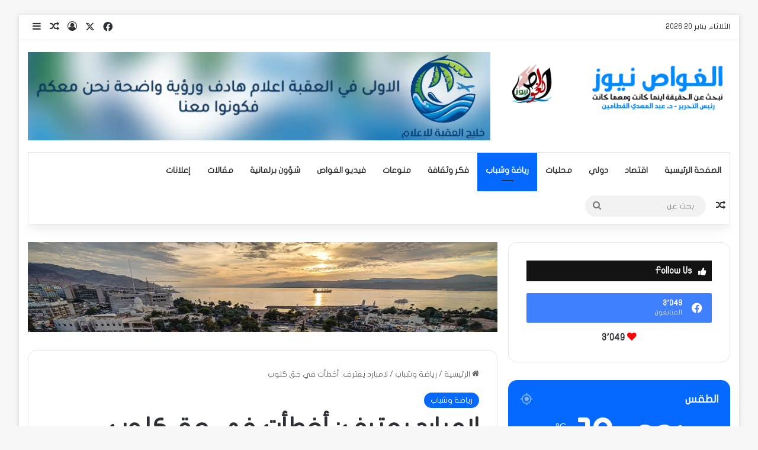

--- FILE ---
content_type: text/html; charset=UTF-8
request_url: https://alghawasnews.com/%D9%84%D8%A7%D9%85%D8%A8%D8%A7%D8%B1%D8%AF-%D9%8A%D8%B9%D8%AA%D8%B1%D9%81-%D8%A3%D8%AE%D8%B7%D8%A3%D8%AA-%D9%81%D9%8A-%D8%AD%D9%82-%D9%83%D9%84%D9%88%D8%A8/
body_size: 47391
content:
<!DOCTYPE html>
<html dir="rtl" lang="ar" class="" data-skin="light">
<head>
	<meta charset="UTF-8" />
	<link rel="profile" href="https://gmpg.org/xfn/11" />
	
<meta http-equiv='x-dns-prefetch-control' content='on'>
<link rel='dns-prefetch' href='//cdnjs.cloudflare.com' />
<link rel='dns-prefetch' href='//ajax.googleapis.com' />
<link rel='dns-prefetch' href='//fonts.googleapis.com' />
<link rel='dns-prefetch' href='//fonts.gstatic.com' />
<link rel='dns-prefetch' href='//s.gravatar.com' />
<link rel='dns-prefetch' href='//www.google-analytics.com' />
<link rel='preload' as='image' href='https://alghawasnews.com/wp-content/uploads/2021/05/logo-alghawas1-1.png'>
<link rel='preload' as='image' href='https://alghawasnews.com/wp-content/uploads/2020/09/frank-lampard-chelsea_45cs1gc0vep0146g7byf8sqlr-scaled-1-780x470.jpg'>
<link rel='preload' as='font' href='https://alghawasnews.com/wp-content/themes/jannah/assets/fonts/tielabs-fonticon/tielabs-fonticon.woff' type='font/woff' crossorigin='anonymous' />
<link rel='preload' as='font' href='https://alghawasnews.com/wp-content/themes/jannah/assets/fonts/fontawesome/fa-solid-900.woff2' type='font/woff2' crossorigin='anonymous' />
<link rel='preload' as='font' href='https://alghawasnews.com/wp-content/themes/jannah/assets/fonts/fontawesome/fa-brands-400.woff2' type='font/woff2' crossorigin='anonymous' />
<link rel='preload' as='font' href='https://alghawasnews.com/wp-content/themes/jannah/assets/fonts/fontawesome/fa-regular-400.woff2' type='font/woff2' crossorigin='anonymous' />
<meta name='robots' content='index, follow, max-image-preview:large, max-snippet:-1, max-video-preview:-1' />

	<!-- This site is optimized with the Yoast SEO plugin v26.7 - https://yoast.com/wordpress/plugins/seo/ -->
	<title>لامبارد يعترف: أخطأت في حق كلوب - الغواص نيوز</title>
	<link rel="canonical" href="https://alghawasnews.com/لامبارد-يعترف-أخطأت-في-حق-كلوب/" />
	<meta property="og:locale" content="ar_AR" />
	<meta property="og:type" content="article" />
	<meta property="og:title" content="لامبارد يعترف: أخطأت في حق كلوب - الغواص نيوز" />
	<meta property="og:description" content="&#8211; اعترف أسطورة الكرة الإنجليزية ومدرب تشلسي حاليا، فرانك لامبارد، بأنه أخطأ في شجاره مع الألماني يورغن كلوب، مدرب ليفربول الحائز على بطولة البريميرليغ في الموسم الأخير. ودخل الثنائي في مشادة كلامية في المباراة التي جمعتهما في نهاية الموسم المنصرم، والتي انتهت بفوز &#8220;الريدز&#8221; بنتيجة 5 أهداف مقابل 3. واحتسب حكم المباراة ركلة جزاء لصالح &hellip;" />
	<meta property="og:url" content="https://alghawasnews.com/لامبارد-يعترف-أخطأت-في-حق-كلوب/" />
	<meta property="og:site_name" content="الغواص نيوز" />
	<meta property="article:publisher" content="https://web.facebook.com/alghawasnews" />
	<meta property="article:published_time" content="2020-09-08T19:35:56+00:00" />
	<meta property="og:image" content="https://alghawasnews.com/wp-content/uploads/2020/09/frank-lampard-chelsea_45cs1gc0vep0146g7byf8sqlr-scaled-1.jpg" />
	<meta property="og:image:width" content="2560" />
	<meta property="og:image:height" content="1440" />
	<meta property="og:image:type" content="image/jpeg" />
	<meta name="author" content="Admin Aqaba" />
	<meta name="twitter:card" content="summary_large_image" />
	<meta name="twitter:label1" content="كُتب بواسطة" />
	<meta name="twitter:data1" content="Admin Aqaba" />
	<script type="application/ld+json" class="yoast-schema-graph">{"@context":"https://schema.org","@graph":[{"@type":"Article","@id":"https://alghawasnews.com/%d9%84%d8%a7%d9%85%d8%a8%d8%a7%d8%b1%d8%af-%d9%8a%d8%b9%d8%aa%d8%b1%d9%81-%d8%a3%d8%ae%d8%b7%d8%a3%d8%aa-%d9%81%d9%8a-%d8%ad%d9%82-%d9%83%d9%84%d9%88%d8%a8/#article","isPartOf":{"@id":"https://alghawasnews.com/%d9%84%d8%a7%d9%85%d8%a8%d8%a7%d8%b1%d8%af-%d9%8a%d8%b9%d8%aa%d8%b1%d9%81-%d8%a3%d8%ae%d8%b7%d8%a3%d8%aa-%d9%81%d9%8a-%d8%ad%d9%82-%d9%83%d9%84%d9%88%d8%a8/"},"author":{"name":"Admin Aqaba","@id":"https://alghawasnews.com/#/schema/person/e36113abeeb9db83f70520ea15ba5a2f"},"headline":"لامبارد يعترف: أخطأت في حق كلوب","datePublished":"2020-09-08T19:35:56+00:00","mainEntityOfPage":{"@id":"https://alghawasnews.com/%d9%84%d8%a7%d9%85%d8%a8%d8%a7%d8%b1%d8%af-%d9%8a%d8%b9%d8%aa%d8%b1%d9%81-%d8%a3%d8%ae%d8%b7%d8%a3%d8%aa-%d9%81%d9%8a-%d8%ad%d9%82-%d9%83%d9%84%d9%88%d8%a8/"},"wordCount":1,"commentCount":0,"publisher":{"@id":"https://alghawasnews.com/#organization"},"image":{"@id":"https://alghawasnews.com/%d9%84%d8%a7%d9%85%d8%a8%d8%a7%d8%b1%d8%af-%d9%8a%d8%b9%d8%aa%d8%b1%d9%81-%d8%a3%d8%ae%d8%b7%d8%a3%d8%aa-%d9%81%d9%8a-%d8%ad%d9%82-%d9%83%d9%84%d9%88%d8%a8/#primaryimage"},"thumbnailUrl":"https://alghawasnews.com/wp-content/uploads/2020/09/frank-lampard-chelsea_45cs1gc0vep0146g7byf8sqlr-scaled-1.jpg","articleSection":["رياضة وشباب"],"inLanguage":"ar","potentialAction":[{"@type":"CommentAction","name":"Comment","target":["https://alghawasnews.com/%d9%84%d8%a7%d9%85%d8%a8%d8%a7%d8%b1%d8%af-%d9%8a%d8%b9%d8%aa%d8%b1%d9%81-%d8%a3%d8%ae%d8%b7%d8%a3%d8%aa-%d9%81%d9%8a-%d8%ad%d9%82-%d9%83%d9%84%d9%88%d8%a8/#respond"]}]},{"@type":"WebPage","@id":"https://alghawasnews.com/%d9%84%d8%a7%d9%85%d8%a8%d8%a7%d8%b1%d8%af-%d9%8a%d8%b9%d8%aa%d8%b1%d9%81-%d8%a3%d8%ae%d8%b7%d8%a3%d8%aa-%d9%81%d9%8a-%d8%ad%d9%82-%d9%83%d9%84%d9%88%d8%a8/","url":"https://alghawasnews.com/%d9%84%d8%a7%d9%85%d8%a8%d8%a7%d8%b1%d8%af-%d9%8a%d8%b9%d8%aa%d8%b1%d9%81-%d8%a3%d8%ae%d8%b7%d8%a3%d8%aa-%d9%81%d9%8a-%d8%ad%d9%82-%d9%83%d9%84%d9%88%d8%a8/","name":"لامبارد يعترف: أخطأت في حق كلوب - الغواص نيوز","isPartOf":{"@id":"https://alghawasnews.com/#website"},"primaryImageOfPage":{"@id":"https://alghawasnews.com/%d9%84%d8%a7%d9%85%d8%a8%d8%a7%d8%b1%d8%af-%d9%8a%d8%b9%d8%aa%d8%b1%d9%81-%d8%a3%d8%ae%d8%b7%d8%a3%d8%aa-%d9%81%d9%8a-%d8%ad%d9%82-%d9%83%d9%84%d9%88%d8%a8/#primaryimage"},"image":{"@id":"https://alghawasnews.com/%d9%84%d8%a7%d9%85%d8%a8%d8%a7%d8%b1%d8%af-%d9%8a%d8%b9%d8%aa%d8%b1%d9%81-%d8%a3%d8%ae%d8%b7%d8%a3%d8%aa-%d9%81%d9%8a-%d8%ad%d9%82-%d9%83%d9%84%d9%88%d8%a8/#primaryimage"},"thumbnailUrl":"https://alghawasnews.com/wp-content/uploads/2020/09/frank-lampard-chelsea_45cs1gc0vep0146g7byf8sqlr-scaled-1.jpg","datePublished":"2020-09-08T19:35:56+00:00","breadcrumb":{"@id":"https://alghawasnews.com/%d9%84%d8%a7%d9%85%d8%a8%d8%a7%d8%b1%d8%af-%d9%8a%d8%b9%d8%aa%d8%b1%d9%81-%d8%a3%d8%ae%d8%b7%d8%a3%d8%aa-%d9%81%d9%8a-%d8%ad%d9%82-%d9%83%d9%84%d9%88%d8%a8/#breadcrumb"},"inLanguage":"ar","potentialAction":[{"@type":"ReadAction","target":["https://alghawasnews.com/%d9%84%d8%a7%d9%85%d8%a8%d8%a7%d8%b1%d8%af-%d9%8a%d8%b9%d8%aa%d8%b1%d9%81-%d8%a3%d8%ae%d8%b7%d8%a3%d8%aa-%d9%81%d9%8a-%d8%ad%d9%82-%d9%83%d9%84%d9%88%d8%a8/"]}]},{"@type":"ImageObject","inLanguage":"ar","@id":"https://alghawasnews.com/%d9%84%d8%a7%d9%85%d8%a8%d8%a7%d8%b1%d8%af-%d9%8a%d8%b9%d8%aa%d8%b1%d9%81-%d8%a3%d8%ae%d8%b7%d8%a3%d8%aa-%d9%81%d9%8a-%d8%ad%d9%82-%d9%83%d9%84%d9%88%d8%a8/#primaryimage","url":"https://alghawasnews.com/wp-content/uploads/2020/09/frank-lampard-chelsea_45cs1gc0vep0146g7byf8sqlr-scaled-1.jpg","contentUrl":"https://alghawasnews.com/wp-content/uploads/2020/09/frank-lampard-chelsea_45cs1gc0vep0146g7byf8sqlr-scaled-1.jpg","width":2560,"height":1440},{"@type":"BreadcrumbList","@id":"https://alghawasnews.com/%d9%84%d8%a7%d9%85%d8%a8%d8%a7%d8%b1%d8%af-%d9%8a%d8%b9%d8%aa%d8%b1%d9%81-%d8%a3%d8%ae%d8%b7%d8%a3%d8%aa-%d9%81%d9%8a-%d8%ad%d9%82-%d9%83%d9%84%d9%88%d8%a8/#breadcrumb","itemListElement":[{"@type":"ListItem","position":1,"name":"الرئيسية","item":"https://alghawasnews.com/"},{"@type":"ListItem","position":2,"name":"لامبارد يعترف: أخطأت في حق كلوب"}]},{"@type":"WebSite","@id":"https://alghawasnews.com/#website","url":"https://alghawasnews.com/","name":"Alghawasnews","description":"نبحث عن الحقيقة اينما كانت ومهما كانت","publisher":{"@id":"https://alghawasnews.com/#organization"},"potentialAction":[{"@type":"SearchAction","target":{"@type":"EntryPoint","urlTemplate":"https://alghawasnews.com/?s={search_term_string}"},"query-input":{"@type":"PropertyValueSpecification","valueRequired":true,"valueName":"search_term_string"}}],"inLanguage":"ar"},{"@type":"Organization","@id":"https://alghawasnews.com/#organization","name":"الغواص نيوز","url":"https://alghawasnews.com/","logo":{"@type":"ImageObject","inLanguage":"ar","@id":"https://alghawasnews.com/#/schema/logo/image/","url":"https://alghawasnews.com/wp-content/uploads/2020/09/logo-head.png","contentUrl":"https://alghawasnews.com/wp-content/uploads/2020/09/logo-head.png","width":512,"height":512,"caption":"الغواص نيوز"},"image":{"@id":"https://alghawasnews.com/#/schema/logo/image/"},"sameAs":["https://web.facebook.com/alghawasnews"]},{"@type":"Person","@id":"https://alghawasnews.com/#/schema/person/e36113abeeb9db83f70520ea15ba5a2f","name":"Admin Aqaba","image":{"@type":"ImageObject","inLanguage":"ar","@id":"https://alghawasnews.com/#/schema/person/image/","url":"https://secure.gravatar.com/avatar/eddabcb58236d6d0351a3f05ca9e9c46404a9b34104155f9f38f885c67faeac2?s=96&d=mm&r=g","contentUrl":"https://secure.gravatar.com/avatar/eddabcb58236d6d0351a3f05ca9e9c46404a9b34104155f9f38f885c67faeac2?s=96&d=mm&r=g","caption":"Admin Aqaba"},"sameAs":["https://alghawasnews.com/"],"url":"https://alghawasnews.com/author/admin/"}]}</script>
	<!-- / Yoast SEO plugin. -->


<link rel='dns-prefetch' href='//www.fontstatic.com' />
<link rel="alternate" type="application/rss+xml" title="الغواص نيوز &laquo; الخلاصة" href="https://alghawasnews.com/feed/" />
<link rel="alternate" type="application/rss+xml" title="الغواص نيوز &laquo; خلاصة التعليقات" href="https://alghawasnews.com/comments/feed/" />
<link rel="alternate" type="application/rss+xml" title="الغواص نيوز &laquo; لامبارد يعترف: أخطأت في حق كلوب خلاصة التعليقات" href="https://alghawasnews.com/%d9%84%d8%a7%d9%85%d8%a8%d8%a7%d8%b1%d8%af-%d9%8a%d8%b9%d8%aa%d8%b1%d9%81-%d8%a3%d8%ae%d8%b7%d8%a3%d8%aa-%d9%81%d9%8a-%d8%ad%d9%82-%d9%83%d9%84%d9%88%d8%a8/feed/" />

		<style type="text/css">
			:root{				
			--tie-preset-gradient-1: linear-gradient(135deg, rgba(6, 147, 227, 1) 0%, rgb(155, 81, 224) 100%);
			--tie-preset-gradient-2: linear-gradient(135deg, rgb(122, 220, 180) 0%, rgb(0, 208, 130) 100%);
			--tie-preset-gradient-3: linear-gradient(135deg, rgba(252, 185, 0, 1) 0%, rgba(255, 105, 0, 1) 100%);
			--tie-preset-gradient-4: linear-gradient(135deg, rgba(255, 105, 0, 1) 0%, rgb(207, 46, 46) 100%);
			--tie-preset-gradient-5: linear-gradient(135deg, rgb(238, 238, 238) 0%, rgb(169, 184, 195) 100%);
			--tie-preset-gradient-6: linear-gradient(135deg, rgb(74, 234, 220) 0%, rgb(151, 120, 209) 20%, rgb(207, 42, 186) 40%, rgb(238, 44, 130) 60%, rgb(251, 105, 98) 80%, rgb(254, 248, 76) 100%);
			--tie-preset-gradient-7: linear-gradient(135deg, rgb(255, 206, 236) 0%, rgb(152, 150, 240) 100%);
			--tie-preset-gradient-8: linear-gradient(135deg, rgb(254, 205, 165) 0%, rgb(254, 45, 45) 50%, rgb(107, 0, 62) 100%);
			--tie-preset-gradient-9: linear-gradient(135deg, rgb(255, 203, 112) 0%, rgb(199, 81, 192) 50%, rgb(65, 88, 208) 100%);
			--tie-preset-gradient-10: linear-gradient(135deg, rgb(255, 245, 203) 0%, rgb(182, 227, 212) 50%, rgb(51, 167, 181) 100%);
			--tie-preset-gradient-11: linear-gradient(135deg, rgb(202, 248, 128) 0%, rgb(113, 206, 126) 100%);
			--tie-preset-gradient-12: linear-gradient(135deg, rgb(2, 3, 129) 0%, rgb(40, 116, 252) 100%);
			--tie-preset-gradient-13: linear-gradient(135deg, #4D34FA, #ad34fa);
			--tie-preset-gradient-14: linear-gradient(135deg, #0057FF, #31B5FF);
			--tie-preset-gradient-15: linear-gradient(135deg, #FF007A, #FF81BD);
			--tie-preset-gradient-16: linear-gradient(135deg, #14111E, #4B4462);
			--tie-preset-gradient-17: linear-gradient(135deg, #F32758, #FFC581);

			
					--main-nav-background: #FFFFFF;
					--main-nav-secondry-background: rgba(0,0,0,0.03);
					--main-nav-primary-color: #0088ff;
					--main-nav-contrast-primary-color: #FFFFFF;
					--main-nav-text-color: #2c2f34;
					--main-nav-secondry-text-color: rgba(0,0,0,0.5);
					--main-nav-main-border-color: rgba(0,0,0,0.1);
					--main-nav-secondry-border-color: rgba(0,0,0,0.08);
				
			}
		</style>
	<link rel="alternate" title="oEmbed (JSON)" type="application/json+oembed" href="https://alghawasnews.com/wp-json/oembed/1.0/embed?url=https%3A%2F%2Falghawasnews.com%2F%25d9%2584%25d8%25a7%25d9%2585%25d8%25a8%25d8%25a7%25d8%25b1%25d8%25af-%25d9%258a%25d8%25b9%25d8%25aa%25d8%25b1%25d9%2581-%25d8%25a3%25d8%25ae%25d8%25b7%25d8%25a3%25d8%25aa-%25d9%2581%25d9%258a-%25d8%25ad%25d9%2582-%25d9%2583%25d9%2584%25d9%2588%25d8%25a8%2F" />
<link rel="alternate" title="oEmbed (XML)" type="text/xml+oembed" href="https://alghawasnews.com/wp-json/oembed/1.0/embed?url=https%3A%2F%2Falghawasnews.com%2F%25d9%2584%25d8%25a7%25d9%2585%25d8%25a8%25d8%25a7%25d8%25b1%25d8%25af-%25d9%258a%25d8%25b9%25d8%25aa%25d8%25b1%25d9%2581-%25d8%25a3%25d8%25ae%25d8%25b7%25d8%25a3%25d8%25aa-%25d9%2581%25d9%258a-%25d8%25ad%25d9%2582-%25d9%2583%25d9%2584%25d9%2588%25d8%25a8%2F&#038;format=xml" />
<meta name="viewport" content="width=device-width, initial-scale=1.0" />		<!-- This site uses the Google Analytics by MonsterInsights plugin v9.11.1 - Using Analytics tracking - https://www.monsterinsights.com/ -->
							<script src="//www.googletagmanager.com/gtag/js?id=G-9VZK6LQ5V5"  data-cfasync="false" data-wpfc-render="false" type="text/javascript" async></script>
			<script data-cfasync="false" data-wpfc-render="false" type="text/javascript">
				var mi_version = '9.11.1';
				var mi_track_user = true;
				var mi_no_track_reason = '';
								var MonsterInsightsDefaultLocations = {"page_location":"https:\/\/alghawasnews.com\/%D9%84%D8%A7%D9%85%D8%A8%D8%A7%D8%B1%D8%AF-%D9%8A%D8%B9%D8%AA%D8%B1%D9%81-%D8%A3%D8%AE%D8%B7%D8%A3%D8%AA-%D9%81%D9%8A-%D8%AD%D9%82-%D9%83%D9%84%D9%88%D8%A8\/"};
								if ( typeof MonsterInsightsPrivacyGuardFilter === 'function' ) {
					var MonsterInsightsLocations = (typeof MonsterInsightsExcludeQuery === 'object') ? MonsterInsightsPrivacyGuardFilter( MonsterInsightsExcludeQuery ) : MonsterInsightsPrivacyGuardFilter( MonsterInsightsDefaultLocations );
				} else {
					var MonsterInsightsLocations = (typeof MonsterInsightsExcludeQuery === 'object') ? MonsterInsightsExcludeQuery : MonsterInsightsDefaultLocations;
				}

								var disableStrs = [
										'ga-disable-G-9VZK6LQ5V5',
									];

				/* Function to detect opted out users */
				function __gtagTrackerIsOptedOut() {
					for (var index = 0; index < disableStrs.length; index++) {
						if (document.cookie.indexOf(disableStrs[index] + '=true') > -1) {
							return true;
						}
					}

					return false;
				}

				/* Disable tracking if the opt-out cookie exists. */
				if (__gtagTrackerIsOptedOut()) {
					for (var index = 0; index < disableStrs.length; index++) {
						window[disableStrs[index]] = true;
					}
				}

				/* Opt-out function */
				function __gtagTrackerOptout() {
					for (var index = 0; index < disableStrs.length; index++) {
						document.cookie = disableStrs[index] + '=true; expires=Thu, 31 Dec 2099 23:59:59 UTC; path=/';
						window[disableStrs[index]] = true;
					}
				}

				if ('undefined' === typeof gaOptout) {
					function gaOptout() {
						__gtagTrackerOptout();
					}
				}
								window.dataLayer = window.dataLayer || [];

				window.MonsterInsightsDualTracker = {
					helpers: {},
					trackers: {},
				};
				if (mi_track_user) {
					function __gtagDataLayer() {
						dataLayer.push(arguments);
					}

					function __gtagTracker(type, name, parameters) {
						if (!parameters) {
							parameters = {};
						}

						if (parameters.send_to) {
							__gtagDataLayer.apply(null, arguments);
							return;
						}

						if (type === 'event') {
														parameters.send_to = monsterinsights_frontend.v4_id;
							var hookName = name;
							if (typeof parameters['event_category'] !== 'undefined') {
								hookName = parameters['event_category'] + ':' + name;
							}

							if (typeof MonsterInsightsDualTracker.trackers[hookName] !== 'undefined') {
								MonsterInsightsDualTracker.trackers[hookName](parameters);
							} else {
								__gtagDataLayer('event', name, parameters);
							}
							
						} else {
							__gtagDataLayer.apply(null, arguments);
						}
					}

					__gtagTracker('js', new Date());
					__gtagTracker('set', {
						'developer_id.dZGIzZG': true,
											});
					if ( MonsterInsightsLocations.page_location ) {
						__gtagTracker('set', MonsterInsightsLocations);
					}
										__gtagTracker('config', 'G-9VZK6LQ5V5', {"forceSSL":"true","link_attribution":"true"} );
										window.gtag = __gtagTracker;										(function () {
						/* https://developers.google.com/analytics/devguides/collection/analyticsjs/ */
						/* ga and __gaTracker compatibility shim. */
						var noopfn = function () {
							return null;
						};
						var newtracker = function () {
							return new Tracker();
						};
						var Tracker = function () {
							return null;
						};
						var p = Tracker.prototype;
						p.get = noopfn;
						p.set = noopfn;
						p.send = function () {
							var args = Array.prototype.slice.call(arguments);
							args.unshift('send');
							__gaTracker.apply(null, args);
						};
						var __gaTracker = function () {
							var len = arguments.length;
							if (len === 0) {
								return;
							}
							var f = arguments[len - 1];
							if (typeof f !== 'object' || f === null || typeof f.hitCallback !== 'function') {
								if ('send' === arguments[0]) {
									var hitConverted, hitObject = false, action;
									if ('event' === arguments[1]) {
										if ('undefined' !== typeof arguments[3]) {
											hitObject = {
												'eventAction': arguments[3],
												'eventCategory': arguments[2],
												'eventLabel': arguments[4],
												'value': arguments[5] ? arguments[5] : 1,
											}
										}
									}
									if ('pageview' === arguments[1]) {
										if ('undefined' !== typeof arguments[2]) {
											hitObject = {
												'eventAction': 'page_view',
												'page_path': arguments[2],
											}
										}
									}
									if (typeof arguments[2] === 'object') {
										hitObject = arguments[2];
									}
									if (typeof arguments[5] === 'object') {
										Object.assign(hitObject, arguments[5]);
									}
									if ('undefined' !== typeof arguments[1].hitType) {
										hitObject = arguments[1];
										if ('pageview' === hitObject.hitType) {
											hitObject.eventAction = 'page_view';
										}
									}
									if (hitObject) {
										action = 'timing' === arguments[1].hitType ? 'timing_complete' : hitObject.eventAction;
										hitConverted = mapArgs(hitObject);
										__gtagTracker('event', action, hitConverted);
									}
								}
								return;
							}

							function mapArgs(args) {
								var arg, hit = {};
								var gaMap = {
									'eventCategory': 'event_category',
									'eventAction': 'event_action',
									'eventLabel': 'event_label',
									'eventValue': 'event_value',
									'nonInteraction': 'non_interaction',
									'timingCategory': 'event_category',
									'timingVar': 'name',
									'timingValue': 'value',
									'timingLabel': 'event_label',
									'page': 'page_path',
									'location': 'page_location',
									'title': 'page_title',
									'referrer' : 'page_referrer',
								};
								for (arg in args) {
																		if (!(!args.hasOwnProperty(arg) || !gaMap.hasOwnProperty(arg))) {
										hit[gaMap[arg]] = args[arg];
									} else {
										hit[arg] = args[arg];
									}
								}
								return hit;
							}

							try {
								f.hitCallback();
							} catch (ex) {
							}
						};
						__gaTracker.create = newtracker;
						__gaTracker.getByName = newtracker;
						__gaTracker.getAll = function () {
							return [];
						};
						__gaTracker.remove = noopfn;
						__gaTracker.loaded = true;
						window['__gaTracker'] = __gaTracker;
					})();
									} else {
										console.log("");
					(function () {
						function __gtagTracker() {
							return null;
						}

						window['__gtagTracker'] = __gtagTracker;
						window['gtag'] = __gtagTracker;
					})();
									}
			</script>
							<!-- / Google Analytics by MonsterInsights -->
		<style id='wp-img-auto-sizes-contain-inline-css' type='text/css'>
img:is([sizes=auto i],[sizes^="auto," i]){contain-intrinsic-size:3000px 1500px}
/*# sourceURL=wp-img-auto-sizes-contain-inline-css */
</style>

<link rel='stylesheet' id='flat-jooza-css' href='https://www.fontstatic.com/f=flat-jooza?ver=6.9' type='text/css' media='all' />
<style id='wp-emoji-styles-inline-css' type='text/css'>

	img.wp-smiley, img.emoji {
		display: inline !important;
		border: none !important;
		box-shadow: none !important;
		height: 1em !important;
		width: 1em !important;
		margin: 0 0.07em !important;
		vertical-align: -0.1em !important;
		background: none !important;
		padding: 0 !important;
	}
/*# sourceURL=wp-emoji-styles-inline-css */
</style>
<style id='classic-theme-styles-inline-css' type='text/css'>
/*! This file is auto-generated */
.wp-block-button__link{color:#fff;background-color:#32373c;border-radius:9999px;box-shadow:none;text-decoration:none;padding:calc(.667em + 2px) calc(1.333em + 2px);font-size:1.125em}.wp-block-file__button{background:#32373c;color:#fff;text-decoration:none}
/*# sourceURL=/wp-includes/css/classic-themes.min.css */
</style>
<link rel='stylesheet' id='taqyeem-buttons-style-css' href='https://alghawasnews.com/wp-content/plugins/taqyeem-buttons/assets/style.css?ver=6.9' type='text/css' media='all' />
<link rel='stylesheet' id='wpcv-css' href='https://alghawasnews.com/wp-content/plugins/wpcovid19/assets/css/styles.css?ver=1.3.1' type='text/css' media='all' />
<link rel='stylesheet' id='wpcv-chart-css' href='https://alghawasnews.com/wp-content/plugins/wpcovid19/assets/chartjs/Chart.min.css?ver=1.3.1' type='text/css' media='all' />
<link rel='stylesheet' id='tie-css-base-css' href='https://alghawasnews.com/wp-content/themes/jannah/assets/css/base.min.css?ver=7.5.1' type='text/css' media='all' />
<link rel='stylesheet' id='tie-css-styles-css' href='https://alghawasnews.com/wp-content/themes/jannah/assets/css/style.min.css?ver=7.5.1' type='text/css' media='all' />
<link rel='stylesheet' id='tie-css-widgets-css' href='https://alghawasnews.com/wp-content/themes/jannah/assets/css/widgets.min.css?ver=7.5.1' type='text/css' media='all' />
<link rel='stylesheet' id='tie-css-helpers-css' href='https://alghawasnews.com/wp-content/themes/jannah/assets/css/helpers.min.css?ver=7.5.1' type='text/css' media='all' />
<link rel='stylesheet' id='tie-fontawesome5-css' href='https://alghawasnews.com/wp-content/themes/jannah/assets/css/fontawesome.css?ver=7.5.1' type='text/css' media='all' />
<link rel='stylesheet' id='tie-css-ilightbox-css' href='https://alghawasnews.com/wp-content/themes/jannah/assets/ilightbox/dark-skin/skin.css?ver=7.5.1' type='text/css' media='all' />
<link rel='stylesheet' id='tie-css-shortcodes-css' href='https://alghawasnews.com/wp-content/themes/jannah/assets/css/plugins/shortcodes.min.css?ver=7.5.1' type='text/css' media='all' />
<link rel='stylesheet' id='tie-css-single-css' href='https://alghawasnews.com/wp-content/themes/jannah/assets/css/single.min.css?ver=7.5.1' type='text/css' media='all' />
<link rel='stylesheet' id='tie-css-print-css' href='https://alghawasnews.com/wp-content/themes/jannah/assets/css/print.css?ver=7.5.1' type='text/css' media='print' />
<link rel='stylesheet' id='taqyeem-styles-css' href='https://alghawasnews.com/wp-content/themes/jannah/assets/css/plugins/taqyeem.min.css?ver=7.5.1' type='text/css' media='all' />
<style id='taqyeem-styles-inline-css' type='text/css'>
body{font-family: flat-jooza;}.logo-text,h1,h2,h3,h4,h5,h6,.the-subtitle{font-family: flat-jooza;}#main-nav .main-menu > ul > li > a{font-family: flat-jooza;}blockquote p{font-family: flat-jooza;}#main-nav .main-menu > ul > li > a{text-transform: uppercase;}#content a:hover{text-decoration: underline !important;}#header-notification-bar{background: var( --tie-preset-gradient-13 );}#header-notification-bar{--tie-buttons-color: #FFFFFF;--tie-buttons-border-color: #FFFFFF;--tie-buttons-hover-color: #e1e1e1;--tie-buttons-hover-text: #000000;}#header-notification-bar{--tie-buttons-text: #000000;}.tie-cat-2,.tie-cat-item-2 > span{background-color:#e67e22 !important;color:#FFFFFF !important;}.tie-cat-2:after{border-top-color:#e67e22 !important;}.tie-cat-2:hover{background-color:#c86004 !important;}.tie-cat-2:hover:after{border-top-color:#c86004 !important;}.tie-cat-11,.tie-cat-item-11 > span{background-color:#2ecc71 !important;color:#FFFFFF !important;}.tie-cat-11:after{border-top-color:#2ecc71 !important;}.tie-cat-11:hover{background-color:#10ae53 !important;}.tie-cat-11:hover:after{border-top-color:#10ae53 !important;}.tie-cat-12,.tie-cat-item-12 > span{background-color:#9b59b6 !important;color:#FFFFFF !important;}.tie-cat-12:after{border-top-color:#9b59b6 !important;}.tie-cat-12:hover{background-color:#7d3b98 !important;}.tie-cat-12:hover:after{border-top-color:#7d3b98 !important;}.tie-cat-15,.tie-cat-item-15 > span{background-color:#34495e !important;color:#FFFFFF !important;}.tie-cat-15:after{border-top-color:#34495e !important;}.tie-cat-15:hover{background-color:#162b40 !important;}.tie-cat-15:hover:after{border-top-color:#162b40 !important;}.tie-cat-17,.tie-cat-item-17 > span{background-color:#795548 !important;color:#FFFFFF !important;}.tie-cat-17:after{border-top-color:#795548 !important;}.tie-cat-17:hover{background-color:#5b372a !important;}.tie-cat-17:hover:after{border-top-color:#5b372a !important;}.tie-cat-18,.tie-cat-item-18 > span{background-color:#4CAF50 !important;color:#FFFFFF !important;}.tie-cat-18:after{border-top-color:#4CAF50 !important;}.tie-cat-18:hover{background-color:#2e9132 !important;}.tie-cat-18:hover:after{border-top-color:#2e9132 !important;}@media (min-width: 1200px){.container{width: auto;}}@media (min-width: 992px){.container,.boxed-layout #tie-wrapper,.boxed-layout .fixed-nav,.wide-next-prev-slider-wrapper .slider-main-container{max-width: 100%;}.boxed-layout .container{max-width: 100%;}}@media (max-width: 991px){.side-aside.normal-side{background: #2f88d6;background: -webkit-linear-gradient(135deg,#5933a2,#2f88d6 );background: -moz-linear-gradient(135deg,#5933a2,#2f88d6 );background: -o-linear-gradient(135deg,#5933a2,#2f88d6 );background: linear-gradient(135deg,#2f88d6,#5933a2 );}}.tie-insta-header {margin-bottom: 15px;}.tie-insta-avatar a {width: 70px;height: 70px;display: block;position: relative;float: left;margin-right: 15px;margin-bottom: 15px;}.tie-insta-avatar a:before {content: "";position: absolute;width: calc(100% + 6px);height: calc(100% + 6px);left: -3px;top: -3px;border-radius: 50%;background: #d6249f;background: radial-gradient(circle at 30% 107%,#fdf497 0%,#fdf497 5%,#fd5949 45%,#d6249f 60%,#285AEB 90%);}.tie-insta-avatar a:after {position: absolute;content: "";width: calc(100% + 3px);height: calc(100% + 3px);left: -2px;top: -2px;border-radius: 50%;background: #fff;}.dark-skin .tie-insta-avatar a:after {background: #27292d;}.tie-insta-avatar img {border-radius: 50%;position: relative;z-index: 2;transition: all 0.25s;}.tie-insta-avatar img:hover {box-shadow: 0px 0px 15px 0 #6b54c6;}.tie-insta-info {font-size: 1.3em;font-weight: bold;margin-bottom: 5px;}body .mag-box .breaking,body .social-icons-widget .social-icons-item .social-link,body .widget_product_tag_cloud a,body .widget_tag_cloud a,body .post-tags a,body .widget_layered_nav_filters a,body .post-bottom-meta-title,body .post-bottom-meta a,body .post-cat,body .show-more-button,body #instagram-link.is-expanded .follow-button,body .cat-counter a + span,body .mag-box-options .slider-arrow-nav a,body .main-menu .cats-horizontal li a,body #instagram-link.is-compact,body .pages-numbers a,body .pages-nav-item,body .bp-pagination-links .page-numbers,body .fullwidth-area .widget_tag_cloud .tagcloud a,body ul.breaking-news-nav li.jnt-prev,body ul.breaking-news-nav li.jnt-next,body #tie-popup-search-mobile table.gsc-search-box{border-radius: 35px;}body .mag-box ul.breaking-news-nav li{border: 0 !important;}body #instagram-link.is-compact{padding-right: 40px;padding-left: 40px;}body .post-bottom-meta-title,body .post-bottom-meta a,body .more-link{padding-right: 15px;padding-left: 15px;}body #masonry-grid .container-wrapper .post-thumb img{border-radius: 0px;}body .video-thumbnail,body .review-item,body .review-summary,body .user-rate-wrap,body textarea,body input,body select{border-radius: 5px;}body .post-content-slideshow,body #tie-read-next,body .prev-next-post-nav .post-thumb,body .post-thumb img,body .container-wrapper,body .tie-popup-container .container-wrapper,body .widget,body .grid-slider-wrapper .grid-item,body .slider-vertical-navigation .slide,body .boxed-slider:not(.grid-slider-wrapper) .slide,body .buddypress-wrap .activity-list .load-more a,body .buddypress-wrap .activity-list .load-newest a,body .woocommerce .products .product .product-img img,body .woocommerce .products .product .product-img,body .woocommerce .woocommerce-tabs,body .woocommerce div.product .related.products,body .woocommerce div.product .up-sells.products,body .woocommerce .cart_totals,.woocommerce .cross-sells,body .big-thumb-left-box-inner,body .miscellaneous-box .posts-items li:first-child,body .single-big-img,body .masonry-with-spaces .container-wrapper .slide,body .news-gallery-items li .post-thumb,body .scroll-2-box .slide,.magazine1.archive:not(.bbpress) .entry-header-outer,.magazine1.search .entry-header-outer,.magazine1.archive:not(.bbpress) .mag-box .container-wrapper,.magazine1.search .mag-box .container-wrapper,body.magazine1 .entry-header-outer + .mag-box,body .digital-rating-static,body .entry q,body .entry blockquote,body #instagram-link.is-expanded,body.single-post .featured-area,body.post-layout-8 #content,body .footer-boxed-widget-area,body .tie-video-main-slider,body .post-thumb-overlay,body .widget_media_image img,body .stream-item-mag img,body .media-page-layout .post-element{border-radius: 15px;}#subcategories-section .container-wrapper{border-radius: 15px !important;margin-top: 15px !important;border-top-width: 1px !important;}@media (max-width: 767px) {.tie-video-main-slider iframe{border-top-right-radius: 15px;border-top-left-radius: 15px;}}.magazine1.archive:not(.bbpress) .mag-box .container-wrapper,.magazine1.search .mag-box .container-wrapper{margin-top: 15px;border-top-width: 1px;}body .section-wrapper:not(.container-full) .wide-slider-wrapper .slider-main-container,body .section-wrapper:not(.container-full) .wide-slider-three-slids-wrapper{border-radius: 15px;overflow: hidden;}body .wide-slider-nav-wrapper,body .share-buttons-bottom,body .first-post-gradient li:first-child .post-thumb:after,body .scroll-2-box .post-thumb:after{border-bottom-left-radius: 15px;border-bottom-right-radius: 15px;}body .main-menu .menu-sub-content,body .comp-sub-menu{border-bottom-left-radius: 10px;border-bottom-right-radius: 10px;}body.single-post .featured-area{overflow: hidden;}body #check-also-box.check-also-left{border-top-right-radius: 15px;border-bottom-right-radius: 15px;}body #check-also-box.check-also-right{border-top-left-radius: 15px;border-bottom-left-radius: 15px;}body .mag-box .breaking-news-nav li:last-child{border-top-right-radius: 35px;border-bottom-right-radius: 35px;}body .mag-box .breaking-title:before{border-top-right-radius: 35px;border-bottom-right-radius: 35px;}body .tabs li:last-child a,body .full-overlay-title li:not(.no-post-thumb) .block-title-overlay{border-top-left-radius: 15px;}body .center-overlay-title li:not(.no-post-thumb) .block-title-overlay,body .tabs li:first-child a{border-top-right-radius: 15px;}.post-layout-2 div.entry-content { padding-top: 0; text-align: justify;}.post-layout-3 div.entry-content { padding-top: 0; text-align: justify;}.post-layout-1 div.entry-content { padding-top: 0; text-align: justify; color: black;}@media only screen and (max-width: 1024px) and (min-width: 768px){.post-layout-2 div.entry-content { padding-top: 0; text-align: justify;}.post-layout-3 div.entry-content { padding-top: 0; text-align: justify;}.post-layout-1 div.entry-content { padding-top: 0; text-align: justify; color: black;}}@media only screen and (max-width: 768px) and (min-width: 0px){.post-layout-2 div.entry-content { padding-top: 0; text-align: justify;}.post-layout-3 div.entry-content { padding-top: 0; text-align: justify;}.post-layout-1 div.entry-content { padding-top: 0; text-align: justify; color: black;}}
/*# sourceURL=taqyeem-styles-inline-css */
</style>
<script type="text/javascript" src="https://alghawasnews.com/wp-content/plugins/google-analytics-for-wordpress/assets/js/frontend-gtag.min.js?ver=9.11.1" id="monsterinsights-frontend-script-js" async="async" data-wp-strategy="async"></script>
<script data-cfasync="false" data-wpfc-render="false" type="text/javascript" id='monsterinsights-frontend-script-js-extra'>/* <![CDATA[ */
var monsterinsights_frontend = {"js_events_tracking":"true","download_extensions":"doc,pdf,ppt,zip,xls,docx,pptx,xlsx","inbound_paths":"[{\"path\":\"\\\/go\\\/\",\"label\":\"affiliate\"},{\"path\":\"\\\/recommend\\\/\",\"label\":\"affiliate\"}]","home_url":"https:\/\/alghawasnews.com","hash_tracking":"false","v4_id":"G-9VZK6LQ5V5"};/* ]]> */
</script>
<script type="text/javascript" src="https://alghawasnews.com/wp-includes/js/jquery/jquery.min.js?ver=3.7.1" id="jquery-core-js"></script>
<script type="text/javascript" src="https://alghawasnews.com/wp-includes/js/jquery/jquery-migrate.min.js?ver=3.4.1" id="jquery-migrate-js"></script>
<script type="text/javascript" id="wpcv-js-extra">
/* <![CDATA[ */
var wpcovid19 = {"plugin_path":"https://alghawasnews.com/wp-content/plugins/wpcovid19/","mabbox_api":"pk.eyJ1IjoibWVnb2pvIiwiYSI6ImNrZjlxbHZ3bTBoOTYydG81d3U3NHdleDQifQ.qaHN5RhGJnKdY9pl7G0VRQ","cases":"\u0627\u0644\u062d\u0627\u0644\u0627\u062a \u0627\u0644\u0645\u0624\u0643\u062f\u0629","deaths":"\u0627\u0644\u0648\u0641\u064a\u0627\u062a","active":"\u0645\u0631\u064a\u0636\u0629","critical":"\u062d\u0631\u062c\u0629","recovered":"\u0627\u0644\u062d\u0627\u0644\u0627\u062a \u0627\u0644\u062a\u064a \u0634\u064f\u0641\u064a\u062a","responsive_tables":"true","emptyTable":"No data available in table","info":"\u0639\u0631\u0636 _START_ \u0625\u0644\u0649 _END_ \u0645\u0646  _TOTAL_ \u0646\u062a\u064a\u062c\u0629","infoEmpty":"\u0639\u0631\u0636 0 \u0625\u0644\u0649 0 \u0645\u0646 0 \u0646\u062a\u0627\u0626\u062c","infoFiltered":"(filtered from _MAX_ total entries)","lengthMenu":"\u0639\u0632\u0636 _MENU_ \u0646\u062a\u0627\u0626\u062c","loadingRecords":"\u062c\u0627\u0631\u064a \u0627\u0644\u062a\u062d\u0645\u064a\u0644\u2026","processing":"\u202b\u062c\u0627\u0631\u064a \u0627\u0644\u062a\u062d\u062f\u064a\u062b\u2026","search":"\u0627\u0644\u0628\u062d\u062b:","zeroRecords":"\u0644\u0627 \u064a\u0648\u062c\u062f \u0646\u062a\u0627\u0626\u062c","first":"\u0627\u0644\u0623\u0648\u0644\u0649","last":"\u0627\u0644\u0633\u0627\u0628\u0642","next":"\u0627\u0644\u062a\u0627\u0644\u064a","previous":"\u0627\u0644\u0633\u0627\u0628\u0642","sortAscending":": activate to sort column ascending","sortDescending":": activate to sort column descending"};
//# sourceURL=wpcv-js-extra
/* ]]> */
</script>
<script type="text/javascript" src="https://alghawasnews.com/wp-content/plugins/wpcovid19/assets/js/scripts.js?ver=1.3.1" id="wpcv-js"></script>
<link rel="https://api.w.org/" href="https://alghawasnews.com/wp-json/" /><link rel="alternate" title="JSON" type="application/json" href="https://alghawasnews.com/wp-json/wp/v2/posts/1028" /><link rel="EditURI" type="application/rsd+xml" title="RSD" href="https://alghawasnews.com/xmlrpc.php?rsd" />
<link rel="stylesheet" href="https://alghawasnews.com/wp-content/themes/jannah/rtl.css" type="text/css" media="screen" /><meta name="generator" content="WordPress 6.9" />
<link rel='shortlink' href='https://alghawasnews.com/?p=1028' />
<script type='text/javascript'>
/* <![CDATA[ */
var taqyeem = {"ajaxurl":"https://alghawasnews.com/wp-admin/admin-ajax.php" , "your_rating":"تقييمك:"};
/* ]]> */
</script>

<meta name="generator" content="WPCOVID-19 1.3.1" /><style></style><meta http-equiv="X-UA-Compatible" content="IE=edge">
<link rel="icon" href="https://alghawasnews.com/wp-content/uploads/2020/09/cropped-logo-head-32x32.png" sizes="32x32" />
<link rel="icon" href="https://alghawasnews.com/wp-content/uploads/2020/09/cropped-logo-head-192x192.png" sizes="192x192" />
<link rel="apple-touch-icon" href="https://alghawasnews.com/wp-content/uploads/2020/09/cropped-logo-head-180x180.png" />
<meta name="msapplication-TileImage" content="https://alghawasnews.com/wp-content/uploads/2020/09/cropped-logo-head-270x270.png" />
<style id='global-styles-inline-css' type='text/css'>
:root{--wp--preset--aspect-ratio--square: 1;--wp--preset--aspect-ratio--4-3: 4/3;--wp--preset--aspect-ratio--3-4: 3/4;--wp--preset--aspect-ratio--3-2: 3/2;--wp--preset--aspect-ratio--2-3: 2/3;--wp--preset--aspect-ratio--16-9: 16/9;--wp--preset--aspect-ratio--9-16: 9/16;--wp--preset--color--black: #000000;--wp--preset--color--cyan-bluish-gray: #abb8c3;--wp--preset--color--white: #ffffff;--wp--preset--color--pale-pink: #f78da7;--wp--preset--color--vivid-red: #cf2e2e;--wp--preset--color--luminous-vivid-orange: #ff6900;--wp--preset--color--luminous-vivid-amber: #fcb900;--wp--preset--color--light-green-cyan: #7bdcb5;--wp--preset--color--vivid-green-cyan: #00d084;--wp--preset--color--pale-cyan-blue: #8ed1fc;--wp--preset--color--vivid-cyan-blue: #0693e3;--wp--preset--color--vivid-purple: #9b51e0;--wp--preset--color--global-color: #0088ff;--wp--preset--gradient--vivid-cyan-blue-to-vivid-purple: linear-gradient(135deg,rgb(6,147,227) 0%,rgb(155,81,224) 100%);--wp--preset--gradient--light-green-cyan-to-vivid-green-cyan: linear-gradient(135deg,rgb(122,220,180) 0%,rgb(0,208,130) 100%);--wp--preset--gradient--luminous-vivid-amber-to-luminous-vivid-orange: linear-gradient(135deg,rgb(252,185,0) 0%,rgb(255,105,0) 100%);--wp--preset--gradient--luminous-vivid-orange-to-vivid-red: linear-gradient(135deg,rgb(255,105,0) 0%,rgb(207,46,46) 100%);--wp--preset--gradient--very-light-gray-to-cyan-bluish-gray: linear-gradient(135deg,rgb(238,238,238) 0%,rgb(169,184,195) 100%);--wp--preset--gradient--cool-to-warm-spectrum: linear-gradient(135deg,rgb(74,234,220) 0%,rgb(151,120,209) 20%,rgb(207,42,186) 40%,rgb(238,44,130) 60%,rgb(251,105,98) 80%,rgb(254,248,76) 100%);--wp--preset--gradient--blush-light-purple: linear-gradient(135deg,rgb(255,206,236) 0%,rgb(152,150,240) 100%);--wp--preset--gradient--blush-bordeaux: linear-gradient(135deg,rgb(254,205,165) 0%,rgb(254,45,45) 50%,rgb(107,0,62) 100%);--wp--preset--gradient--luminous-dusk: linear-gradient(135deg,rgb(255,203,112) 0%,rgb(199,81,192) 50%,rgb(65,88,208) 100%);--wp--preset--gradient--pale-ocean: linear-gradient(135deg,rgb(255,245,203) 0%,rgb(182,227,212) 50%,rgb(51,167,181) 100%);--wp--preset--gradient--electric-grass: linear-gradient(135deg,rgb(202,248,128) 0%,rgb(113,206,126) 100%);--wp--preset--gradient--midnight: linear-gradient(135deg,rgb(2,3,129) 0%,rgb(40,116,252) 100%);--wp--preset--font-size--small: 13px;--wp--preset--font-size--medium: 20px;--wp--preset--font-size--large: 36px;--wp--preset--font-size--x-large: 42px;--wp--preset--spacing--20: 0.44rem;--wp--preset--spacing--30: 0.67rem;--wp--preset--spacing--40: 1rem;--wp--preset--spacing--50: 1.5rem;--wp--preset--spacing--60: 2.25rem;--wp--preset--spacing--70: 3.38rem;--wp--preset--spacing--80: 5.06rem;--wp--preset--shadow--natural: 6px 6px 9px rgba(0, 0, 0, 0.2);--wp--preset--shadow--deep: 12px 12px 50px rgba(0, 0, 0, 0.4);--wp--preset--shadow--sharp: 6px 6px 0px rgba(0, 0, 0, 0.2);--wp--preset--shadow--outlined: 6px 6px 0px -3px rgb(255, 255, 255), 6px 6px rgb(0, 0, 0);--wp--preset--shadow--crisp: 6px 6px 0px rgb(0, 0, 0);}:where(.is-layout-flex){gap: 0.5em;}:where(.is-layout-grid){gap: 0.5em;}body .is-layout-flex{display: flex;}.is-layout-flex{flex-wrap: wrap;align-items: center;}.is-layout-flex > :is(*, div){margin: 0;}body .is-layout-grid{display: grid;}.is-layout-grid > :is(*, div){margin: 0;}:where(.wp-block-columns.is-layout-flex){gap: 2em;}:where(.wp-block-columns.is-layout-grid){gap: 2em;}:where(.wp-block-post-template.is-layout-flex){gap: 1.25em;}:where(.wp-block-post-template.is-layout-grid){gap: 1.25em;}.has-black-color{color: var(--wp--preset--color--black) !important;}.has-cyan-bluish-gray-color{color: var(--wp--preset--color--cyan-bluish-gray) !important;}.has-white-color{color: var(--wp--preset--color--white) !important;}.has-pale-pink-color{color: var(--wp--preset--color--pale-pink) !important;}.has-vivid-red-color{color: var(--wp--preset--color--vivid-red) !important;}.has-luminous-vivid-orange-color{color: var(--wp--preset--color--luminous-vivid-orange) !important;}.has-luminous-vivid-amber-color{color: var(--wp--preset--color--luminous-vivid-amber) !important;}.has-light-green-cyan-color{color: var(--wp--preset--color--light-green-cyan) !important;}.has-vivid-green-cyan-color{color: var(--wp--preset--color--vivid-green-cyan) !important;}.has-pale-cyan-blue-color{color: var(--wp--preset--color--pale-cyan-blue) !important;}.has-vivid-cyan-blue-color{color: var(--wp--preset--color--vivid-cyan-blue) !important;}.has-vivid-purple-color{color: var(--wp--preset--color--vivid-purple) !important;}.has-black-background-color{background-color: var(--wp--preset--color--black) !important;}.has-cyan-bluish-gray-background-color{background-color: var(--wp--preset--color--cyan-bluish-gray) !important;}.has-white-background-color{background-color: var(--wp--preset--color--white) !important;}.has-pale-pink-background-color{background-color: var(--wp--preset--color--pale-pink) !important;}.has-vivid-red-background-color{background-color: var(--wp--preset--color--vivid-red) !important;}.has-luminous-vivid-orange-background-color{background-color: var(--wp--preset--color--luminous-vivid-orange) !important;}.has-luminous-vivid-amber-background-color{background-color: var(--wp--preset--color--luminous-vivid-amber) !important;}.has-light-green-cyan-background-color{background-color: var(--wp--preset--color--light-green-cyan) !important;}.has-vivid-green-cyan-background-color{background-color: var(--wp--preset--color--vivid-green-cyan) !important;}.has-pale-cyan-blue-background-color{background-color: var(--wp--preset--color--pale-cyan-blue) !important;}.has-vivid-cyan-blue-background-color{background-color: var(--wp--preset--color--vivid-cyan-blue) !important;}.has-vivid-purple-background-color{background-color: var(--wp--preset--color--vivid-purple) !important;}.has-black-border-color{border-color: var(--wp--preset--color--black) !important;}.has-cyan-bluish-gray-border-color{border-color: var(--wp--preset--color--cyan-bluish-gray) !important;}.has-white-border-color{border-color: var(--wp--preset--color--white) !important;}.has-pale-pink-border-color{border-color: var(--wp--preset--color--pale-pink) !important;}.has-vivid-red-border-color{border-color: var(--wp--preset--color--vivid-red) !important;}.has-luminous-vivid-orange-border-color{border-color: var(--wp--preset--color--luminous-vivid-orange) !important;}.has-luminous-vivid-amber-border-color{border-color: var(--wp--preset--color--luminous-vivid-amber) !important;}.has-light-green-cyan-border-color{border-color: var(--wp--preset--color--light-green-cyan) !important;}.has-vivid-green-cyan-border-color{border-color: var(--wp--preset--color--vivid-green-cyan) !important;}.has-pale-cyan-blue-border-color{border-color: var(--wp--preset--color--pale-cyan-blue) !important;}.has-vivid-cyan-blue-border-color{border-color: var(--wp--preset--color--vivid-cyan-blue) !important;}.has-vivid-purple-border-color{border-color: var(--wp--preset--color--vivid-purple) !important;}.has-vivid-cyan-blue-to-vivid-purple-gradient-background{background: var(--wp--preset--gradient--vivid-cyan-blue-to-vivid-purple) !important;}.has-light-green-cyan-to-vivid-green-cyan-gradient-background{background: var(--wp--preset--gradient--light-green-cyan-to-vivid-green-cyan) !important;}.has-luminous-vivid-amber-to-luminous-vivid-orange-gradient-background{background: var(--wp--preset--gradient--luminous-vivid-amber-to-luminous-vivid-orange) !important;}.has-luminous-vivid-orange-to-vivid-red-gradient-background{background: var(--wp--preset--gradient--luminous-vivid-orange-to-vivid-red) !important;}.has-very-light-gray-to-cyan-bluish-gray-gradient-background{background: var(--wp--preset--gradient--very-light-gray-to-cyan-bluish-gray) !important;}.has-cool-to-warm-spectrum-gradient-background{background: var(--wp--preset--gradient--cool-to-warm-spectrum) !important;}.has-blush-light-purple-gradient-background{background: var(--wp--preset--gradient--blush-light-purple) !important;}.has-blush-bordeaux-gradient-background{background: var(--wp--preset--gradient--blush-bordeaux) !important;}.has-luminous-dusk-gradient-background{background: var(--wp--preset--gradient--luminous-dusk) !important;}.has-pale-ocean-gradient-background{background: var(--wp--preset--gradient--pale-ocean) !important;}.has-electric-grass-gradient-background{background: var(--wp--preset--gradient--electric-grass) !important;}.has-midnight-gradient-background{background: var(--wp--preset--gradient--midnight) !important;}.has-small-font-size{font-size: var(--wp--preset--font-size--small) !important;}.has-medium-font-size{font-size: var(--wp--preset--font-size--medium) !important;}.has-large-font-size{font-size: var(--wp--preset--font-size--large) !important;}.has-x-large-font-size{font-size: var(--wp--preset--font-size--x-large) !important;}
/*# sourceURL=global-styles-inline-css */
</style>
</head>

<body id="tie-body" class="rtl wp-singular post-template-default single single-post postid-1028 single-format-standard wp-theme-jannah tie-no-js boxed-layout framed-layout is-percent-width wrapper-has-shadow block-head-7 magazine3 magazine1 is-thumb-overlay-disabled is-desktop is-header-layout-3 has-header-ad sidebar-right has-sidebar post-layout-1 narrow-title-narrow-media is-standard-format has-mobile-share hide_share_post_top hide_share_post_bottom">



<div class="background-overlay">

	<div id="tie-container" class="site tie-container">

		
		<div id="tie-wrapper">

			
<header id="theme-header" class="theme-header header-layout-3 main-nav-light main-nav-default-light main-nav-below main-nav-boxed has-stream-item top-nav-active top-nav-light top-nav-default-light top-nav-above has-shadow has-normal-width-logo mobile-header-default">
	
<nav id="top-nav"  class="has-date-components top-nav header-nav" aria-label="الشريط العلوي">
	<div class="container">
		<div class="topbar-wrapper">

			
					<div class="topbar-today-date">
						الثلاثاء, يناير 20 2026					</div>
					
			<div class="tie-alignleft">
							</div><!-- .tie-alignleft /-->

			<div class="tie-alignright">
				<ul class="components"> <li class="social-icons-item"><a class="social-link facebook-social-icon" rel="external noopener nofollow" target="_blank" href="https://web.facebook.com/alghawasnews"><span class="tie-social-icon tie-icon-facebook"></span><span class="screen-reader-text">فيسبوك</span></a></li><li class="social-icons-item"><a class="social-link twitter-social-icon" rel="external noopener nofollow" target="_blank" href="https://twitter.com/AlghawasnewsC"><span class="tie-social-icon tie-icon-twitter"></span><span class="screen-reader-text">‫X</span></a></li> 
	
		<li class=" popup-login-icon menu-item custom-menu-link">
			<a href="#" class="lgoin-btn tie-popup-trigger">
				<span class="tie-icon-author" aria-hidden="true"></span>
				<span class="screen-reader-text">تسجيل الدخول</span>			</a>
		</li>

				<li class="random-post-icon menu-item custom-menu-link">
		<a href="/%D9%84%D8%A7%D9%85%D8%A8%D8%A7%D8%B1%D8%AF-%D9%8A%D8%B9%D8%AA%D8%B1%D9%81-%D8%A3%D8%AE%D8%B7%D8%A3%D8%AA-%D9%81%D9%8A-%D8%AD%D9%82-%D9%83%D9%84%D9%88%D8%A8/?random-post=1" class="random-post" title="مقال عشوائي" rel="nofollow">
			<span class="tie-icon-random" aria-hidden="true"></span>
			<span class="screen-reader-text">مقال عشوائي</span>
		</a>
	</li>
		<li class="side-aside-nav-icon menu-item custom-menu-link">
		<a href="#">
			<span class="tie-icon-navicon" aria-hidden="true"></span>
			<span class="screen-reader-text">إضافة عمود جانبي</span>
		</a>
	</li>
	</ul><!-- Components -->			</div><!-- .tie-alignright /-->

		</div><!-- .topbar-wrapper /-->
	</div><!-- .container /-->
</nav><!-- #top-nav /-->

<div class="container header-container">
	<div class="tie-row logo-row">

		
		<div class="logo-wrapper">
			<div class="tie-col-md-4 logo-container clearfix">
				<div id="mobile-header-components-area_1" class="mobile-header-components"><ul class="components"><li class="mobile-component_menu custom-menu-link"><a href="#" id="mobile-menu-icon" class=""><span class="tie-mobile-menu-icon nav-icon is-layout-1"></span><span class="screen-reader-text">القائمة</span></a></li></ul></div>
		<div id="logo" class="image-logo" >

			
			<a title="الغواص نيوز" href="https://alghawasnews.com/">
				
				<picture class="tie-logo-default tie-logo-picture">
					
					<source class="tie-logo-source-default tie-logo-source" srcset="https://alghawasnews.com/wp-content/uploads/2021/05/logo-alghawas1-1.png">
					<img class="tie-logo-img-default tie-logo-img" src="https://alghawasnews.com/wp-content/uploads/2021/05/logo-alghawas1-1.png" alt="الغواص نيوز" width="846" height="182" style="max-height:182px; width: auto;" />
				</picture>
						</a>

			
		</div><!-- #logo /-->

		<div id="mobile-header-components-area_2" class="mobile-header-components"><ul class="components"><li class="mobile-component_search custom-menu-link">
				<a href="#" class="tie-search-trigger-mobile">
					<span class="tie-icon-search tie-search-icon" aria-hidden="true"></span>
					<span class="screen-reader-text">بحث عن</span>
				</a>
			</li></ul></div>			</div><!-- .tie-col /-->
		</div><!-- .logo-wrapper /-->

		<div class="tie-col-md-8 stream-item stream-item-top-wrapper"><div class="stream-item-top">
					<a href="" title="" target="_blank" rel="nofollow noopener">
						<img src="https://alghawasnews.com/wp-content/uploads/2021/05/aqabagm.png" alt="" width="728" height="91" />
					</a>
				</div></div><!-- .tie-col /-->
	</div><!-- .tie-row /-->
</div><!-- .container /-->

<div class="main-nav-wrapper">
	<nav id="main-nav" data-skin="search-in-main-nav" class="main-nav header-nav live-search-parent menu-style-default menu-style-solid-bg"  aria-label="القائمة الرئيسية">
		<div class="container">

			<div class="main-menu-wrapper">

				
				<div id="menu-components-wrap">

					
					<div class="main-menu main-menu-wrap">
						<div id="main-nav-menu" class="main-menu header-menu"><ul id="menu-tielabs-main-menu" class="menu"><li id="menu-item-1071" class="menu-item menu-item-type-post_type menu-item-object-page menu-item-home menu-item-1071"><a href="https://alghawasnews.com/">الصفحة الرئيسية</a></li>
<li id="menu-item-1060" class="menu-item menu-item-type-taxonomy menu-item-object-category menu-item-1060"><a href="https://alghawasnews.com/category/%d8%a7%d9%82%d8%aa%d8%b5%d8%a7%d8%af/">اقتصاد</a></li>
<li id="menu-item-1066" class="menu-item menu-item-type-taxonomy menu-item-object-category menu-item-1066"><a href="https://alghawasnews.com/category/%d8%af%d9%88%d9%84%d9%8a/">دولي</a></li>
<li id="menu-item-43102" class="menu-item menu-item-type-taxonomy menu-item-object-category menu-item-43102"><a href="https://alghawasnews.com/category/%d9%85%d8%ad%d9%84%d9%8a%d8%a7%d8%aa/">محليات</a></li>
<li id="menu-item-1063" class="menu-item menu-item-type-taxonomy menu-item-object-category current-post-ancestor current-menu-parent current-post-parent menu-item-1063 tie-current-menu"><a href="https://alghawasnews.com/category/%d8%b1%d9%8a%d8%a7%d8%b6%d8%a9-%d9%88%d8%b4%d8%a8%d8%a7%d8%a8/">رياضة وشباب</a></li>
<li id="menu-item-1072" class="menu-item menu-item-type-taxonomy menu-item-object-category menu-item-1072"><a href="https://alghawasnews.com/category/%d9%81%d9%83%d8%b1-%d9%88%d8%ab%d9%82%d8%a7%d9%81%d8%a9/">فكر وثقافة</a></li>
<li id="menu-item-1196" class="menu-item menu-item-type-taxonomy menu-item-object-category menu-item-1196"><a href="https://alghawasnews.com/category/%d9%85%d9%86%d9%88%d8%b9%d8%a7%d8%aa/">منوعات</a></li>
<li id="menu-item-1074" class="menu-item menu-item-type-taxonomy menu-item-object-category menu-item-1074"><a href="https://alghawasnews.com/category/%d9%81%d9%8a%d8%af%d9%8a%d9%88-%d8%a7%d9%84%d8%ba%d9%88%d8%a7%d8%b5/">فيديو الغواص</a></li>
<li id="menu-item-10710" class="menu-item menu-item-type-taxonomy menu-item-object-category menu-item-10710"><a href="https://alghawasnews.com/category/%d8%b4%d8%a4%d9%88%d9%86-%d8%a8%d8%b1%d9%84%d9%85%d8%a7%d9%86%d9%8a%d8%a9/">شؤون برلمانية</a></li>
<li id="menu-item-2144" class="menu-item menu-item-type-taxonomy menu-item-object-category menu-item-2144"><a href="https://alghawasnews.com/category/%d9%85%d9%82%d8%a7%d9%84%d8%a7%d8%aa/">مقالات</a></li>
<li id="menu-item-26355" class="menu-item menu-item-type-post_type menu-item-object-page menu-item-26355"><a href="https://alghawasnews.com/%d8%a5%d8%b9%d9%84%d8%a7%d9%86%d8%a7%d8%aa/">إعلانات</a></li>
</ul></div>					</div><!-- .main-menu /-->

					<ul class="components">	<li class="random-post-icon menu-item custom-menu-link">
		<a href="/%D9%84%D8%A7%D9%85%D8%A8%D8%A7%D8%B1%D8%AF-%D9%8A%D8%B9%D8%AA%D8%B1%D9%81-%D8%A3%D8%AE%D8%B7%D8%A3%D8%AA-%D9%81%D9%8A-%D8%AD%D9%82-%D9%83%D9%84%D9%88%D8%A8/?random-post=1" class="random-post" title="مقال عشوائي" rel="nofollow">
			<span class="tie-icon-random" aria-hidden="true"></span>
			<span class="screen-reader-text">مقال عشوائي</span>
		</a>
	</li>
				<li class="search-bar menu-item custom-menu-link" aria-label="بحث">
				<form method="get" id="search" action="https://alghawasnews.com/">
					<input id="search-input" class="is-ajax-search"  inputmode="search" type="text" name="s" title="بحث عن" placeholder="بحث عن" />
					<button id="search-submit" type="submit">
						<span class="tie-icon-search tie-search-icon" aria-hidden="true"></span>
						<span class="screen-reader-text">بحث عن</span>
					</button>
				</form>
			</li>
			</ul><!-- Components -->
				</div><!-- #menu-components-wrap /-->
			</div><!-- .main-menu-wrapper /-->
		</div><!-- .container /-->

			</nav><!-- #main-nav /-->
</div><!-- .main-nav-wrapper /-->

</header>

<div id="content" class="site-content container"><div id="main-content-row" class="tie-row main-content-row">

<div class="main-content tie-col-md-8 tie-col-xs-12" role="main">

	<div class="stream-item stream-item-above-post">
					<a href="https://aqaba.jo/" title=""  >
						<img src="https://alghawasnews.com/wp-content/uploads/2023/01/Aqaba-tu.jpg" alt="" width="728" height="91" />
					</a>
				</div>
	<article id="the-post" class="container-wrapper post-content tie-standard">

		
<header class="entry-header-outer">

	<nav id="breadcrumb"><a href="https://alghawasnews.com/"><span class="tie-icon-home" aria-hidden="true"></span> الرئيسية</a><em class="delimiter">/</em><a href="https://alghawasnews.com/category/%d8%b1%d9%8a%d8%a7%d8%b6%d8%a9-%d9%88%d8%b4%d8%a8%d8%a7%d8%a8/">رياضة وشباب</a><em class="delimiter">/</em><span class="current">لامبارد يعترف: أخطأت في حق كلوب</span></nav><script type="application/ld+json">{"@context":"http:\/\/schema.org","@type":"BreadcrumbList","@id":"#Breadcrumb","itemListElement":[{"@type":"ListItem","position":1,"item":{"name":"\u0627\u0644\u0631\u0626\u064a\u0633\u064a\u0629","@id":"https:\/\/alghawasnews.com\/"}},{"@type":"ListItem","position":2,"item":{"name":"\u0631\u064a\u0627\u0636\u0629 \u0648\u0634\u0628\u0627\u0628","@id":"https:\/\/alghawasnews.com\/category\/%d8%b1%d9%8a%d8%a7%d8%b6%d8%a9-%d9%88%d8%b4%d8%a8%d8%a7%d8%a8\/"}}]}</script>
	<div class="entry-header">

		<span class="post-cat-wrap"><a class="post-cat tie-cat-33" href="https://alghawasnews.com/category/%d8%b1%d9%8a%d8%a7%d8%b6%d8%a9-%d9%88%d8%b4%d8%a8%d8%a7%d8%a8/">رياضة وشباب</a></span>
		<h1 class="post-title entry-title">
			لامبارد يعترف: أخطأت في حق كلوب		</h1>

		<div class="single-post-meta post-meta clearfix"><span class="date meta-item tie-icon">سبتمبر 8, 2020</span><div class="tie-alignright"><span class="meta-comment tie-icon meta-item fa-before">0</span><span class="meta-reading-time meta-item"><span class="tie-icon-bookmark" aria-hidden="true"></span> دقيقة واحدة</span> </div></div><!-- .post-meta -->	</div><!-- .entry-header /-->

	
	
</header><!-- .entry-header-outer /-->



		<div id="share-buttons-top" class="share-buttons share-buttons-top">
			<div class="share-links  icons-only share-rounded">
				
				<a href="https://www.facebook.com/sharer.php?u=https://alghawasnews.com/%d9%84%d8%a7%d9%85%d8%a8%d8%a7%d8%b1%d8%af-%d9%8a%d8%b9%d8%aa%d8%b1%d9%81-%d8%a3%d8%ae%d8%b7%d8%a3%d8%aa-%d9%81%d9%8a-%d8%ad%d9%82-%d9%83%d9%84%d9%88%d8%a8/" rel="external noopener nofollow" title="فيسبوك" target="_blank" class="facebook-share-btn " data-raw="https://www.facebook.com/sharer.php?u={post_link}">
					<span class="share-btn-icon tie-icon-facebook"></span> <span class="screen-reader-text">فيسبوك</span>
				</a>
				<a href="https://x.com/intent/post?text=%D9%84%D8%A7%D9%85%D8%A8%D8%A7%D8%B1%D8%AF%20%D9%8A%D8%B9%D8%AA%D8%B1%D9%81%3A%20%D8%A3%D8%AE%D8%B7%D8%A3%D8%AA%20%D9%81%D9%8A%20%D8%AD%D9%82%20%D9%83%D9%84%D9%88%D8%A8&#038;url=https://alghawasnews.com/%d9%84%d8%a7%d9%85%d8%a8%d8%a7%d8%b1%d8%af-%d9%8a%d8%b9%d8%aa%d8%b1%d9%81-%d8%a3%d8%ae%d8%b7%d8%a3%d8%aa-%d9%81%d9%8a-%d8%ad%d9%82-%d9%83%d9%84%d9%88%d8%a8/" rel="external noopener nofollow" title="‫X" target="_blank" class="twitter-share-btn " data-raw="https://x.com/intent/post?text={post_title}&amp;url={post_link}">
					<span class="share-btn-icon tie-icon-twitter"></span> <span class="screen-reader-text">‫X</span>
				</a>
				<a href="https://www.linkedin.com/shareArticle?mini=true&#038;url=https://alghawasnews.com/%d9%84%d8%a7%d9%85%d8%a8%d8%a7%d8%b1%d8%af-%d9%8a%d8%b9%d8%aa%d8%b1%d9%81-%d8%a3%d8%ae%d8%b7%d8%a3%d8%aa-%d9%81%d9%8a-%d8%ad%d9%82-%d9%83%d9%84%d9%88%d8%a8/&#038;title=%D9%84%D8%A7%D9%85%D8%A8%D8%A7%D8%B1%D8%AF%20%D9%8A%D8%B9%D8%AA%D8%B1%D9%81%3A%20%D8%A3%D8%AE%D8%B7%D8%A3%D8%AA%20%D9%81%D9%8A%20%D8%AD%D9%82%20%D9%83%D9%84%D9%88%D8%A8" rel="external noopener nofollow" title="لينكدإن" target="_blank" class="linkedin-share-btn " data-raw="https://www.linkedin.com/shareArticle?mini=true&amp;url={post_full_link}&amp;title={post_title}">
					<span class="share-btn-icon tie-icon-linkedin"></span> <span class="screen-reader-text">لينكدإن</span>
				</a>
				<a href="https://www.tumblr.com/share/link?url=https://alghawasnews.com/%d9%84%d8%a7%d9%85%d8%a8%d8%a7%d8%b1%d8%af-%d9%8a%d8%b9%d8%aa%d8%b1%d9%81-%d8%a3%d8%ae%d8%b7%d8%a3%d8%aa-%d9%81%d9%8a-%d8%ad%d9%82-%d9%83%d9%84%d9%88%d8%a8/&#038;name=%D9%84%D8%A7%D9%85%D8%A8%D8%A7%D8%B1%D8%AF%20%D9%8A%D8%B9%D8%AA%D8%B1%D9%81%3A%20%D8%A3%D8%AE%D8%B7%D8%A3%D8%AA%20%D9%81%D9%8A%20%D8%AD%D9%82%20%D9%83%D9%84%D9%88%D8%A8" rel="external noopener nofollow" title="‏Tumblr" target="_blank" class="tumblr-share-btn " data-raw="https://www.tumblr.com/share/link?url={post_link}&amp;name={post_title}">
					<span class="share-btn-icon tie-icon-tumblr"></span> <span class="screen-reader-text">‏Tumblr</span>
				</a>
				<a href="https://pinterest.com/pin/create/button/?url=https://alghawasnews.com/%d9%84%d8%a7%d9%85%d8%a8%d8%a7%d8%b1%d8%af-%d9%8a%d8%b9%d8%aa%d8%b1%d9%81-%d8%a3%d8%ae%d8%b7%d8%a3%d8%aa-%d9%81%d9%8a-%d8%ad%d9%82-%d9%83%d9%84%d9%88%d8%a8/&#038;description=%D9%84%D8%A7%D9%85%D8%A8%D8%A7%D8%B1%D8%AF%20%D9%8A%D8%B9%D8%AA%D8%B1%D9%81%3A%20%D8%A3%D8%AE%D8%B7%D8%A3%D8%AA%20%D9%81%D9%8A%20%D8%AD%D9%82%20%D9%83%D9%84%D9%88%D8%A8&#038;media=https://alghawasnews.com/wp-content/uploads/2020/09/frank-lampard-chelsea_45cs1gc0vep0146g7byf8sqlr-scaled-1.jpg" rel="external noopener nofollow" title="بينتيريست" target="_blank" class="pinterest-share-btn " data-raw="https://pinterest.com/pin/create/button/?url={post_link}&amp;description={post_title}&amp;media={post_img}">
					<span class="share-btn-icon tie-icon-pinterest"></span> <span class="screen-reader-text">بينتيريست</span>
				</a>
				<a href="https://reddit.com/submit?url=https://alghawasnews.com/%d9%84%d8%a7%d9%85%d8%a8%d8%a7%d8%b1%d8%af-%d9%8a%d8%b9%d8%aa%d8%b1%d9%81-%d8%a3%d8%ae%d8%b7%d8%a3%d8%aa-%d9%81%d9%8a-%d8%ad%d9%82-%d9%83%d9%84%d9%88%d8%a8/&#038;title=%D9%84%D8%A7%D9%85%D8%A8%D8%A7%D8%B1%D8%AF%20%D9%8A%D8%B9%D8%AA%D8%B1%D9%81%3A%20%D8%A3%D8%AE%D8%B7%D8%A3%D8%AA%20%D9%81%D9%8A%20%D8%AD%D9%82%20%D9%83%D9%84%D9%88%D8%A8" rel="external noopener nofollow" title="‏Reddit" target="_blank" class="reddit-share-btn " data-raw="https://reddit.com/submit?url={post_link}&amp;title={post_title}">
					<span class="share-btn-icon tie-icon-reddit"></span> <span class="screen-reader-text">‏Reddit</span>
				</a>
				<a href="https://vk.com/share.php?url=https://alghawasnews.com/%d9%84%d8%a7%d9%85%d8%a8%d8%a7%d8%b1%d8%af-%d9%8a%d8%b9%d8%aa%d8%b1%d9%81-%d8%a3%d8%ae%d8%b7%d8%a3%d8%aa-%d9%81%d9%8a-%d8%ad%d9%82-%d9%83%d9%84%d9%88%d8%a8/" rel="external noopener nofollow" title="‏VKontakte" target="_blank" class="vk-share-btn " data-raw="https://vk.com/share.php?url={post_link}">
					<span class="share-btn-icon tie-icon-vk"></span> <span class="screen-reader-text">‏VKontakte</span>
				</a>
				<a href="https://connect.ok.ru/dk?st.cmd=WidgetSharePreview&#038;st.shareUrl=https://alghawasnews.com/%d9%84%d8%a7%d9%85%d8%a8%d8%a7%d8%b1%d8%af-%d9%8a%d8%b9%d8%aa%d8%b1%d9%81-%d8%a3%d8%ae%d8%b7%d8%a3%d8%aa-%d9%81%d9%8a-%d8%ad%d9%82-%d9%83%d9%84%d9%88%d8%a8/&#038;description=%D9%84%D8%A7%D9%85%D8%A8%D8%A7%D8%B1%D8%AF%20%D9%8A%D8%B9%D8%AA%D8%B1%D9%81%3A%20%D8%A3%D8%AE%D8%B7%D8%A3%D8%AA%20%D9%81%D9%8A%20%D8%AD%D9%82%20%D9%83%D9%84%D9%88%D8%A8&#038;media=https://alghawasnews.com/wp-content/uploads/2020/09/frank-lampard-chelsea_45cs1gc0vep0146g7byf8sqlr-scaled-1.jpg" rel="external noopener nofollow" title="Odnoklassniki" target="_blank" class="odnoklassniki-share-btn " data-raw="https://connect.ok.ru/dk?st.cmd=WidgetSharePreview&st.shareUrl={post_link}&amp;description={post_title}&amp;media={post_img}">
					<span class="share-btn-icon tie-icon-odnoklassniki"></span> <span class="screen-reader-text">Odnoklassniki</span>
				</a>
				<a href="https://getpocket.com/save?title=%D9%84%D8%A7%D9%85%D8%A8%D8%A7%D8%B1%D8%AF%20%D9%8A%D8%B9%D8%AA%D8%B1%D9%81%3A%20%D8%A3%D8%AE%D8%B7%D8%A3%D8%AA%20%D9%81%D9%8A%20%D8%AD%D9%82%20%D9%83%D9%84%D9%88%D8%A8&#038;url=https://alghawasnews.com/%d9%84%d8%a7%d9%85%d8%a8%d8%a7%d8%b1%d8%af-%d9%8a%d8%b9%d8%aa%d8%b1%d9%81-%d8%a3%d8%ae%d8%b7%d8%a3%d8%aa-%d9%81%d9%8a-%d8%ad%d9%82-%d9%83%d9%84%d9%88%d8%a8/" rel="external noopener nofollow" title="‫Pocket" target="_blank" class="pocket-share-btn " data-raw="https://getpocket.com/save?title={post_title}&amp;url={post_link}">
					<span class="share-btn-icon tie-icon-get-pocket"></span> <span class="screen-reader-text">‫Pocket</span>
				</a>
				<a href="https://api.whatsapp.com/send?text=%D9%84%D8%A7%D9%85%D8%A8%D8%A7%D8%B1%D8%AF%20%D9%8A%D8%B9%D8%AA%D8%B1%D9%81%3A%20%D8%A3%D8%AE%D8%B7%D8%A3%D8%AA%20%D9%81%D9%8A%20%D8%AD%D9%82%20%D9%83%D9%84%D9%88%D8%A8%20https://alghawasnews.com/%d9%84%d8%a7%d9%85%d8%a8%d8%a7%d8%b1%d8%af-%d9%8a%d8%b9%d8%aa%d8%b1%d9%81-%d8%a3%d8%ae%d8%b7%d8%a3%d8%aa-%d9%81%d9%8a-%d8%ad%d9%82-%d9%83%d9%84%d9%88%d8%a8/" rel="external noopener nofollow" title="واتساب" target="_blank" class="whatsapp-share-btn " data-raw="https://api.whatsapp.com/send?text={post_title}%20{post_link}">
					<span class="share-btn-icon tie-icon-whatsapp"></span> <span class="screen-reader-text">واتساب</span>
				</a>			</div><!-- .share-links /-->
		</div><!-- .share-buttons /-->

		<div  class="featured-area"><div class="featured-area-inner"><figure class="single-featured-image"><img width="780" height="470" src="https://alghawasnews.com/wp-content/uploads/2020/09/frank-lampard-chelsea_45cs1gc0vep0146g7byf8sqlr-scaled-1-780x470.jpg" class="attachment-jannah-image-post size-jannah-image-post wp-post-image" alt="" data-main-img="1" decoding="async" fetchpriority="high" /></figure></div></div>
		<div class="entry-content entry clearfix">

			<div class="stream-item stream-item-above-post-content">
					<a href="https://www.jannah.jo/" title=""  >
						<img src="https://alghawasnews.com/wp-content/uploads/2021/09/Untitled-1-1.png" alt="" width="728" height="91" />
					</a>
				</div>
			<div>&#8211; اعترف أسطورة الكرة الإنجليزية ومدرب تشلسي حاليا، فرانك لامبارد، بأنه أخطأ في شجاره مع الألماني يورغن كلوب، مدرب ليفربول الحائز على بطولة البريميرليغ في الموسم الأخير.</div>
<div>ودخل الثنائي في مشادة كلامية في المباراة التي جمعتهما في نهاية الموسم المنصرم، والتي انتهت بفوز &#8220;الريدز&#8221; بنتيجة 5 أهداف مقابل 3.</div>
<div></div>
<div>واحتسب حكم المباراة ركلة جزاء لصالح السنغالي ساديو ماني مهاجم ليفربول، خلال اللقاء وتوجه فرانك لامبارد مسرعا إلى كلوب، وسأله كيف تم احتسابها مخالفة؟ لم يوجد بها أي خطأ، قبل أن يطالبه كلوب بالابتعاد والهدوء.</div>
<div></div>
<div>وكشف الأسطورة الإنجليزية في برنامج &#8220;ذا هاي بيرفورمانس بودكاست&#8221; أنه يشعر بالحرج من ذلك الحادث، وقال: &#8220;نعم، لقد ندمت على ذلك، وبعدما حدث ذلك، وفي اليوم التالي أرسل لي صديق المشهد في الصباح، وشعرت بالحرج قليلا&#8221;، وفقا لصحيفة &#8220;الميرور&#8221; البريطانية.</div>
<div></div>
<div>وأضاف: &#8220;شعرت أننا نقدم أداء جيدا وكان هذا أسهل يوم للفوز لليفربول على الإطلاق، ولقد فازوا بالدوري، وتقدموا بالأهداف في وقت مبكر من المباراة&#8221;.</div>
<div></div>
<div>وتابع المدير الفني لتشلسي: &#8220;حدثت أشياء قليلة من مقاعد بدلاء ليفربول، لن أخوض في التفاصيل، لكن شعوري كان أنني أريد حماية فريقي، ولم تكن لدي مشكلة في احتفال ليفربول&#8221;.</div>
<div></div>
<div>واعترف لامبارد أنه لا توجد أي مشاعر كره ضد يورغن كلوب وليفربول، حيث قال: &#8220;بالتأكيد لم أقصد أي إساءة لكلوب، لأنني أحظى بإعجاب كبير بهم&#8221;.</div>
<div></div>
<div>وأكمل: &#8220;لقد كان رد فعل اندفاعيا، وسأكون سعيدا عندما أرى كلوب سأضع الأمور في شكلها الصحيح&#8221;.</div>
<div></div>
<div>وذكر: &#8220;أنا أهتم بعملي، وقد جاء الأمر بطريقة خاطئة، حتى أنني شرحت ذلك لبناتي عندما وصلت إلى المنزل، وسأكون صريحا للغاية، فهذه ليست المرة الأولى التي يسمعون فيها مني في اللحظة الخطأ، لذلك أحاول ممارسة ما أنصحهم به، لكنني أفترض أنه في حياة البالغين، لا تسير الأمر دائمًا بهذه الطريقة&#8221;.</div>
<div></div>
<div>وعن كونه قدوة لملايين الشباب قال: &#8220;لديك الملايين من مشجعي تشلسي في جميع أنحاء العالم، سواء كنت شابا أو كبيرا، فهذه ليست الطريقة التي أحب أن أري بها نفسي&#8221;.</div>

			
		</div><!-- .entry-content /-->

				<div id="post-extra-info">
			<div class="theiaStickySidebar">
				<div class="single-post-meta post-meta clearfix"><span class="date meta-item tie-icon">سبتمبر 8, 2020</span><div class="tie-alignright"><span class="meta-comment tie-icon meta-item fa-before">0</span><span class="meta-reading-time meta-item"><span class="tie-icon-bookmark" aria-hidden="true"></span> دقيقة واحدة</span> </div></div><!-- .post-meta -->

		<div id="share-buttons-top" class="share-buttons share-buttons-top">
			<div class="share-links  icons-only share-rounded">
				
				<a href="https://www.facebook.com/sharer.php?u=https://alghawasnews.com/%d9%84%d8%a7%d9%85%d8%a8%d8%a7%d8%b1%d8%af-%d9%8a%d8%b9%d8%aa%d8%b1%d9%81-%d8%a3%d8%ae%d8%b7%d8%a3%d8%aa-%d9%81%d9%8a-%d8%ad%d9%82-%d9%83%d9%84%d9%88%d8%a8/" rel="external noopener nofollow" title="فيسبوك" target="_blank" class="facebook-share-btn " data-raw="https://www.facebook.com/sharer.php?u={post_link}">
					<span class="share-btn-icon tie-icon-facebook"></span> <span class="screen-reader-text">فيسبوك</span>
				</a>
				<a href="https://x.com/intent/post?text=%D9%84%D8%A7%D9%85%D8%A8%D8%A7%D8%B1%D8%AF%20%D9%8A%D8%B9%D8%AA%D8%B1%D9%81%3A%20%D8%A3%D8%AE%D8%B7%D8%A3%D8%AA%20%D9%81%D9%8A%20%D8%AD%D9%82%20%D9%83%D9%84%D9%88%D8%A8&#038;url=https://alghawasnews.com/%d9%84%d8%a7%d9%85%d8%a8%d8%a7%d8%b1%d8%af-%d9%8a%d8%b9%d8%aa%d8%b1%d9%81-%d8%a3%d8%ae%d8%b7%d8%a3%d8%aa-%d9%81%d9%8a-%d8%ad%d9%82-%d9%83%d9%84%d9%88%d8%a8/" rel="external noopener nofollow" title="‫X" target="_blank" class="twitter-share-btn " data-raw="https://x.com/intent/post?text={post_title}&amp;url={post_link}">
					<span class="share-btn-icon tie-icon-twitter"></span> <span class="screen-reader-text">‫X</span>
				</a>
				<a href="https://www.linkedin.com/shareArticle?mini=true&#038;url=https://alghawasnews.com/%d9%84%d8%a7%d9%85%d8%a8%d8%a7%d8%b1%d8%af-%d9%8a%d8%b9%d8%aa%d8%b1%d9%81-%d8%a3%d8%ae%d8%b7%d8%a3%d8%aa-%d9%81%d9%8a-%d8%ad%d9%82-%d9%83%d9%84%d9%88%d8%a8/&#038;title=%D9%84%D8%A7%D9%85%D8%A8%D8%A7%D8%B1%D8%AF%20%D9%8A%D8%B9%D8%AA%D8%B1%D9%81%3A%20%D8%A3%D8%AE%D8%B7%D8%A3%D8%AA%20%D9%81%D9%8A%20%D8%AD%D9%82%20%D9%83%D9%84%D9%88%D8%A8" rel="external noopener nofollow" title="لينكدإن" target="_blank" class="linkedin-share-btn " data-raw="https://www.linkedin.com/shareArticle?mini=true&amp;url={post_full_link}&amp;title={post_title}">
					<span class="share-btn-icon tie-icon-linkedin"></span> <span class="screen-reader-text">لينكدإن</span>
				</a>
				<a href="https://www.tumblr.com/share/link?url=https://alghawasnews.com/%d9%84%d8%a7%d9%85%d8%a8%d8%a7%d8%b1%d8%af-%d9%8a%d8%b9%d8%aa%d8%b1%d9%81-%d8%a3%d8%ae%d8%b7%d8%a3%d8%aa-%d9%81%d9%8a-%d8%ad%d9%82-%d9%83%d9%84%d9%88%d8%a8/&#038;name=%D9%84%D8%A7%D9%85%D8%A8%D8%A7%D8%B1%D8%AF%20%D9%8A%D8%B9%D8%AA%D8%B1%D9%81%3A%20%D8%A3%D8%AE%D8%B7%D8%A3%D8%AA%20%D9%81%D9%8A%20%D8%AD%D9%82%20%D9%83%D9%84%D9%88%D8%A8" rel="external noopener nofollow" title="‏Tumblr" target="_blank" class="tumblr-share-btn " data-raw="https://www.tumblr.com/share/link?url={post_link}&amp;name={post_title}">
					<span class="share-btn-icon tie-icon-tumblr"></span> <span class="screen-reader-text">‏Tumblr</span>
				</a>
				<a href="https://pinterest.com/pin/create/button/?url=https://alghawasnews.com/%d9%84%d8%a7%d9%85%d8%a8%d8%a7%d8%b1%d8%af-%d9%8a%d8%b9%d8%aa%d8%b1%d9%81-%d8%a3%d8%ae%d8%b7%d8%a3%d8%aa-%d9%81%d9%8a-%d8%ad%d9%82-%d9%83%d9%84%d9%88%d8%a8/&#038;description=%D9%84%D8%A7%D9%85%D8%A8%D8%A7%D8%B1%D8%AF%20%D9%8A%D8%B9%D8%AA%D8%B1%D9%81%3A%20%D8%A3%D8%AE%D8%B7%D8%A3%D8%AA%20%D9%81%D9%8A%20%D8%AD%D9%82%20%D9%83%D9%84%D9%88%D8%A8&#038;media=https://alghawasnews.com/wp-content/uploads/2020/09/frank-lampard-chelsea_45cs1gc0vep0146g7byf8sqlr-scaled-1.jpg" rel="external noopener nofollow" title="بينتيريست" target="_blank" class="pinterest-share-btn " data-raw="https://pinterest.com/pin/create/button/?url={post_link}&amp;description={post_title}&amp;media={post_img}">
					<span class="share-btn-icon tie-icon-pinterest"></span> <span class="screen-reader-text">بينتيريست</span>
				</a>
				<a href="https://reddit.com/submit?url=https://alghawasnews.com/%d9%84%d8%a7%d9%85%d8%a8%d8%a7%d8%b1%d8%af-%d9%8a%d8%b9%d8%aa%d8%b1%d9%81-%d8%a3%d8%ae%d8%b7%d8%a3%d8%aa-%d9%81%d9%8a-%d8%ad%d9%82-%d9%83%d9%84%d9%88%d8%a8/&#038;title=%D9%84%D8%A7%D9%85%D8%A8%D8%A7%D8%B1%D8%AF%20%D9%8A%D8%B9%D8%AA%D8%B1%D9%81%3A%20%D8%A3%D8%AE%D8%B7%D8%A3%D8%AA%20%D9%81%D9%8A%20%D8%AD%D9%82%20%D9%83%D9%84%D9%88%D8%A8" rel="external noopener nofollow" title="‏Reddit" target="_blank" class="reddit-share-btn " data-raw="https://reddit.com/submit?url={post_link}&amp;title={post_title}">
					<span class="share-btn-icon tie-icon-reddit"></span> <span class="screen-reader-text">‏Reddit</span>
				</a>
				<a href="https://vk.com/share.php?url=https://alghawasnews.com/%d9%84%d8%a7%d9%85%d8%a8%d8%a7%d8%b1%d8%af-%d9%8a%d8%b9%d8%aa%d8%b1%d9%81-%d8%a3%d8%ae%d8%b7%d8%a3%d8%aa-%d9%81%d9%8a-%d8%ad%d9%82-%d9%83%d9%84%d9%88%d8%a8/" rel="external noopener nofollow" title="‏VKontakte" target="_blank" class="vk-share-btn " data-raw="https://vk.com/share.php?url={post_link}">
					<span class="share-btn-icon tie-icon-vk"></span> <span class="screen-reader-text">‏VKontakte</span>
				</a>
				<a href="https://connect.ok.ru/dk?st.cmd=WidgetSharePreview&#038;st.shareUrl=https://alghawasnews.com/%d9%84%d8%a7%d9%85%d8%a8%d8%a7%d8%b1%d8%af-%d9%8a%d8%b9%d8%aa%d8%b1%d9%81-%d8%a3%d8%ae%d8%b7%d8%a3%d8%aa-%d9%81%d9%8a-%d8%ad%d9%82-%d9%83%d9%84%d9%88%d8%a8/&#038;description=%D9%84%D8%A7%D9%85%D8%A8%D8%A7%D8%B1%D8%AF%20%D9%8A%D8%B9%D8%AA%D8%B1%D9%81%3A%20%D8%A3%D8%AE%D8%B7%D8%A3%D8%AA%20%D9%81%D9%8A%20%D8%AD%D9%82%20%D9%83%D9%84%D9%88%D8%A8&#038;media=https://alghawasnews.com/wp-content/uploads/2020/09/frank-lampard-chelsea_45cs1gc0vep0146g7byf8sqlr-scaled-1.jpg" rel="external noopener nofollow" title="Odnoklassniki" target="_blank" class="odnoklassniki-share-btn " data-raw="https://connect.ok.ru/dk?st.cmd=WidgetSharePreview&st.shareUrl={post_link}&amp;description={post_title}&amp;media={post_img}">
					<span class="share-btn-icon tie-icon-odnoklassniki"></span> <span class="screen-reader-text">Odnoklassniki</span>
				</a>
				<a href="https://getpocket.com/save?title=%D9%84%D8%A7%D9%85%D8%A8%D8%A7%D8%B1%D8%AF%20%D9%8A%D8%B9%D8%AA%D8%B1%D9%81%3A%20%D8%A3%D8%AE%D8%B7%D8%A3%D8%AA%20%D9%81%D9%8A%20%D8%AD%D9%82%20%D9%83%D9%84%D9%88%D8%A8&#038;url=https://alghawasnews.com/%d9%84%d8%a7%d9%85%d8%a8%d8%a7%d8%b1%d8%af-%d9%8a%d8%b9%d8%aa%d8%b1%d9%81-%d8%a3%d8%ae%d8%b7%d8%a3%d8%aa-%d9%81%d9%8a-%d8%ad%d9%82-%d9%83%d9%84%d9%88%d8%a8/" rel="external noopener nofollow" title="‫Pocket" target="_blank" class="pocket-share-btn " data-raw="https://getpocket.com/save?title={post_title}&amp;url={post_link}">
					<span class="share-btn-icon tie-icon-get-pocket"></span> <span class="screen-reader-text">‫Pocket</span>
				</a>
				<a href="https://api.whatsapp.com/send?text=%D9%84%D8%A7%D9%85%D8%A8%D8%A7%D8%B1%D8%AF%20%D9%8A%D8%B9%D8%AA%D8%B1%D9%81%3A%20%D8%A3%D8%AE%D8%B7%D8%A3%D8%AA%20%D9%81%D9%8A%20%D8%AD%D9%82%20%D9%83%D9%84%D9%88%D8%A8%20https://alghawasnews.com/%d9%84%d8%a7%d9%85%d8%a8%d8%a7%d8%b1%d8%af-%d9%8a%d8%b9%d8%aa%d8%b1%d9%81-%d8%a3%d8%ae%d8%b7%d8%a3%d8%aa-%d9%81%d9%8a-%d8%ad%d9%82-%d9%83%d9%84%d9%88%d8%a8/" rel="external noopener nofollow" title="واتساب" target="_blank" class="whatsapp-share-btn " data-raw="https://api.whatsapp.com/send?text={post_title}%20{post_link}">
					<span class="share-btn-icon tie-icon-whatsapp"></span> <span class="screen-reader-text">واتساب</span>
				</a>			</div><!-- .share-links /-->
		</div><!-- .share-buttons /-->

					</div>
		</div>

		<div class="clearfix"></div>
		<script id="tie-schema-json" type="application/ld+json">{"@context":"http:\/\/schema.org","@type":"Article","dateCreated":"2020-09-08T19:35:56+03:00","datePublished":"2020-09-08T19:35:56+03:00","dateModified":"2020-09-08T19:35:56+03:00","headline":"\u0644\u0627\u0645\u0628\u0627\u0631\u062f \u064a\u0639\u062a\u0631\u0641: \u0623\u062e\u0637\u0623\u062a \u0641\u064a \u062d\u0642 \u0643\u0644\u0648\u0628","name":"\u0644\u0627\u0645\u0628\u0627\u0631\u062f \u064a\u0639\u062a\u0631\u0641: \u0623\u062e\u0637\u0623\u062a \u0641\u064a \u062d\u0642 \u0643\u0644\u0648\u0628","keywords":[],"url":"https:\/\/alghawasnews.com\/%d9%84%d8%a7%d9%85%d8%a8%d8%a7%d8%b1%d8%af-%d9%8a%d8%b9%d8%aa%d8%b1%d9%81-%d8%a3%d8%ae%d8%b7%d8%a3%d8%aa-%d9%81%d9%8a-%d8%ad%d9%82-%d9%83%d9%84%d9%88%d8%a8\/","description":"- \u0627\u0639\u062a\u0631\u0641 \u0623\u0633\u0637\u0648\u0631\u0629 \u0627\u0644\u0643\u0631\u0629 \u0627\u0644\u0625\u0646\u062c\u0644\u064a\u0632\u064a\u0629 \u0648\u0645\u062f\u0631\u0628 \u062a\u0634\u0644\u0633\u064a \u062d\u0627\u0644\u064a\u0627\u060c \u0641\u0631\u0627\u0646\u0643 \u0644\u0627\u0645\u0628\u0627\u0631\u062f\u060c \u0628\u0623\u0646\u0647 \u0623\u062e\u0637\u0623 \u0641\u064a \u0634\u062c\u0627\u0631\u0647 \u0645\u0639 \u0627\u0644\u0623\u0644\u0645\u0627\u0646\u064a \u064a\u0648\u0631\u063a\u0646 \u0643\u0644\u0648\u0628\u060c \u0645\u062f\u0631\u0628 \u0644\u064a\u0641\u0631\u0628\u0648\u0644 \u0627\u0644\u062d\u0627\u0626\u0632 \u0639\u0644\u0649 \u0628\u0637\u0648\u0644\u0629 \u0627\u0644\u0628\u0631\u064a\u0645\u064a\u0631\u0644\u064a\u063a \u0641\u064a \u0627\u0644\u0645\u0648\u0633\u0645 \u0627\u0644\u0623\u062e\u064a\u0631. \u0648\u062f\u062e\u0644 \u0627\u0644\u062b\u0646\u0627\u0626\u064a \u0641\u064a \u0645\u0634\u0627\u062f\u0629 \u0643\u0644\u0627\u0645\u064a\u0629 \u0641\u064a","copyrightYear":"2020","articleSection":"\u0631\u064a\u0627\u0636\u0629 \u0648\u0634\u0628\u0627\u0628","articleBody":"- \u0627\u0639\u062a\u0631\u0641 \u0623\u0633\u0637\u0648\u0631\u0629 \u0627\u0644\u0643\u0631\u0629 \u0627\u0644\u0625\u0646\u062c\u0644\u064a\u0632\u064a\u0629 \u0648\u0645\u062f\u0631\u0628 \u062a\u0634\u0644\u0633\u064a \u062d\u0627\u0644\u064a\u0627\u060c \u0641\u0631\u0627\u0646\u0643 \u0644\u0627\u0645\u0628\u0627\u0631\u062f\u060c \u0628\u0623\u0646\u0647 \u0623\u062e\u0637\u0623 \u0641\u064a \u0634\u062c\u0627\u0631\u0647 \u0645\u0639 \u0627\u0644\u0623\u0644\u0645\u0627\u0646\u064a \u064a\u0648\u0631\u063a\u0646 \u0643\u0644\u0648\u0628\u060c \u0645\u062f\u0631\u0628 \u0644\u064a\u0641\u0631\u0628\u0648\u0644 \u0627\u0644\u062d\u0627\u0626\u0632 \u0639\u0644\u0649 \u0628\u0637\u0648\u0644\u0629 \u0627\u0644\u0628\u0631\u064a\u0645\u064a\u0631\u0644\u064a\u063a \u0641\u064a \u0627\u0644\u0645\u0648\u0633\u0645 \u0627\u0644\u0623\u062e\u064a\u0631.\r\n\u0648\u062f\u062e\u0644 \u0627\u0644\u062b\u0646\u0627\u0626\u064a \u0641\u064a \u0645\u0634\u0627\u062f\u0629 \u0643\u0644\u0627\u0645\u064a\u0629 \u0641\u064a \u0627\u0644\u0645\u0628\u0627\u0631\u0627\u0629 \u0627\u0644\u062a\u064a \u062c\u0645\u0639\u062a\u0647\u0645\u0627 \u0641\u064a \u0646\u0647\u0627\u064a\u0629 \u0627\u0644\u0645\u0648\u0633\u0645 \u0627\u0644\u0645\u0646\u0635\u0631\u0645\u060c \u0648\u0627\u0644\u062a\u064a \u0627\u0646\u062a\u0647\u062a \u0628\u0641\u0648\u0632 \"\u0627\u0644\u0631\u064a\u062f\u0632\" \u0628\u0646\u062a\u064a\u062c\u0629 5 \u0623\u0647\u062f\u0627\u0641 \u0645\u0642\u0627\u0628\u0644 3.\r\n\r\n\u0648\u0627\u062d\u062a\u0633\u0628 \u062d\u0643\u0645 \u0627\u0644\u0645\u0628\u0627\u0631\u0627\u0629 \u0631\u0643\u0644\u0629 \u062c\u0632\u0627\u0621 \u0644\u0635\u0627\u0644\u062d \u0627\u0644\u0633\u0646\u063a\u0627\u0644\u064a \u0633\u0627\u062f\u064a\u0648 \u0645\u0627\u0646\u064a \u0645\u0647\u0627\u062c\u0645 \u0644\u064a\u0641\u0631\u0628\u0648\u0644\u060c \u062e\u0644\u0627\u0644 \u0627\u0644\u0644\u0642\u0627\u0621 \u0648\u062a\u0648\u062c\u0647 \u0641\u0631\u0627\u0646\u0643 \u0644\u0627\u0645\u0628\u0627\u0631\u062f \u0645\u0633\u0631\u0639\u0627 \u0625\u0644\u0649 \u0643\u0644\u0648\u0628\u060c \u0648\u0633\u0623\u0644\u0647 \u0643\u064a\u0641 \u062a\u0645 \u0627\u062d\u062a\u0633\u0627\u0628\u0647\u0627 \u0645\u062e\u0627\u0644\u0641\u0629\u061f \u0644\u0645 \u064a\u0648\u062c\u062f \u0628\u0647\u0627 \u0623\u064a \u062e\u0637\u0623\u060c \u0642\u0628\u0644 \u0623\u0646 \u064a\u0637\u0627\u0644\u0628\u0647 \u0643\u0644\u0648\u0628 \u0628\u0627\u0644\u0627\u0628\u062a\u0639\u0627\u062f \u0648\u0627\u0644\u0647\u062f\u0648\u0621.\r\n\r\n\u0648\u0643\u0634\u0641 \u0627\u0644\u0623\u0633\u0637\u0648\u0631\u0629 \u0627\u0644\u0625\u0646\u062c\u0644\u064a\u0632\u064a\u0629 \u0641\u064a \u0628\u0631\u0646\u0627\u0645\u062c \"\u0630\u0627 \u0647\u0627\u064a \u0628\u064a\u0631\u0641\u0648\u0631\u0645\u0627\u0646\u0633 \u0628\u0648\u062f\u0643\u0627\u0633\u062a\" \u0623\u0646\u0647 \u064a\u0634\u0639\u0631 \u0628\u0627\u0644\u062d\u0631\u062c \u0645\u0646 \u0630\u0644\u0643 \u0627\u0644\u062d\u0627\u062f\u062b\u060c \u0648\u0642\u0627\u0644: \"\u0646\u0639\u0645\u060c \u0644\u0642\u062f \u0646\u062f\u0645\u062a \u0639\u0644\u0649 \u0630\u0644\u0643\u060c \u0648\u0628\u0639\u062f\u0645\u0627 \u062d\u062f\u062b \u0630\u0644\u0643\u060c \u0648\u0641\u064a \u0627\u0644\u064a\u0648\u0645 \u0627\u0644\u062a\u0627\u0644\u064a \u0623\u0631\u0633\u0644 \u0644\u064a \u0635\u062f\u064a\u0642 \u0627\u0644\u0645\u0634\u0647\u062f \u0641\u064a \u0627\u0644\u0635\u0628\u0627\u062d\u060c \u0648\u0634\u0639\u0631\u062a \u0628\u0627\u0644\u062d\u0631\u062c \u0642\u0644\u064a\u0644\u0627\"\u060c \u0648\u0641\u0642\u0627 \u0644\u0635\u062d\u064a\u0641\u0629 \"\u0627\u0644\u0645\u064a\u0631\u0648\u0631\" \u0627\u0644\u0628\u0631\u064a\u0637\u0627\u0646\u064a\u0629.\r\n\r\n\u0648\u0623\u0636\u0627\u0641: \"\u0634\u0639\u0631\u062a \u0623\u0646\u0646\u0627 \u0646\u0642\u062f\u0645 \u0623\u062f\u0627\u0621 \u062c\u064a\u062f\u0627 \u0648\u0643\u0627\u0646 \u0647\u0630\u0627 \u0623\u0633\u0647\u0644 \u064a\u0648\u0645 \u0644\u0644\u0641\u0648\u0632 \u0644\u0644\u064a\u0641\u0631\u0628\u0648\u0644 \u0639\u0644\u0649 \u0627\u0644\u0625\u0637\u0644\u0627\u0642\u060c \u0648\u0644\u0642\u062f \u0641\u0627\u0632\u0648\u0627 \u0628\u0627\u0644\u062f\u0648\u0631\u064a\u060c \u0648\u062a\u0642\u062f\u0645\u0648\u0627 \u0628\u0627\u0644\u0623\u0647\u062f\u0627\u0641 \u0641\u064a \u0648\u0642\u062a \u0645\u0628\u0643\u0631 \u0645\u0646 \u0627\u0644\u0645\u0628\u0627\u0631\u0627\u0629\".\r\n\r\n\u0648\u062a\u0627\u0628\u0639 \u0627\u0644\u0645\u062f\u064a\u0631 \u0627\u0644\u0641\u0646\u064a \u0644\u062a\u0634\u0644\u0633\u064a: \"\u062d\u062f\u062b\u062a \u0623\u0634\u064a\u0627\u0621 \u0642\u0644\u064a\u0644\u0629 \u0645\u0646 \u0645\u0642\u0627\u0639\u062f \u0628\u062f\u0644\u0627\u0621 \u0644\u064a\u0641\u0631\u0628\u0648\u0644\u060c \u0644\u0646 \u0623\u062e\u0648\u0636 \u0641\u064a \u0627\u0644\u062a\u0641\u0627\u0635\u064a\u0644\u060c \u0644\u0643\u0646 \u0634\u0639\u0648\u0631\u064a \u0643\u0627\u0646 \u0623\u0646\u0646\u064a \u0623\u0631\u064a\u062f \u062d\u0645\u0627\u064a\u0629 \u0641\u0631\u064a\u0642\u064a\u060c \u0648\u0644\u0645 \u062a\u0643\u0646 \u0644\u062f\u064a \u0645\u0634\u0643\u0644\u0629 \u0641\u064a \u0627\u062d\u062a\u0641\u0627\u0644 \u0644\u064a\u0641\u0631\u0628\u0648\u0644\".\r\n\r\n\u0648\u0627\u0639\u062a\u0631\u0641 \u0644\u0627\u0645\u0628\u0627\u0631\u062f \u0623\u0646\u0647 \u0644\u0627 \u062a\u0648\u062c\u062f \u0623\u064a \u0645\u0634\u0627\u0639\u0631 \u0643\u0631\u0647 \u0636\u062f \u064a\u0648\u0631\u063a\u0646 \u0643\u0644\u0648\u0628 \u0648\u0644\u064a\u0641\u0631\u0628\u0648\u0644\u060c \u062d\u064a\u062b \u0642\u0627\u0644: \"\u0628\u0627\u0644\u062a\u0623\u0643\u064a\u062f \u0644\u0645 \u0623\u0642\u0635\u062f \u0623\u064a \u0625\u0633\u0627\u0621\u0629 \u0644\u0643\u0644\u0648\u0628\u060c \u0644\u0623\u0646\u0646\u064a \u0623\u062d\u0638\u0649 \u0628\u0625\u0639\u062c\u0627\u0628 \u0643\u0628\u064a\u0631 \u0628\u0647\u0645\".\r\n\r\n\u0648\u0623\u0643\u0645\u0644: \"\u0644\u0642\u062f \u0643\u0627\u0646 \u0631\u062f \u0641\u0639\u0644 \u0627\u0646\u062f\u0641\u0627\u0639\u064a\u0627\u060c \u0648\u0633\u0623\u0643\u0648\u0646 \u0633\u0639\u064a\u062f\u0627 \u0639\u0646\u062f\u0645\u0627 \u0623\u0631\u0649 \u0643\u0644\u0648\u0628 \u0633\u0623\u0636\u0639 \u0627\u0644\u0623\u0645\u0648\u0631 \u0641\u064a \u0634\u0643\u0644\u0647\u0627 \u0627\u0644\u0635\u062d\u064a\u062d\".\r\n\r\n\u0648\u0630\u0643\u0631: \"\u0623\u0646\u0627 \u0623\u0647\u062a\u0645 \u0628\u0639\u0645\u0644\u064a\u060c \u0648\u0642\u062f \u062c\u0627\u0621 \u0627\u0644\u0623\u0645\u0631 \u0628\u0637\u0631\u064a\u0642\u0629 \u062e\u0627\u0637\u0626\u0629\u060c \u062d\u062a\u0649 \u0623\u0646\u0646\u064a \u0634\u0631\u062d\u062a \u0630\u0644\u0643 \u0644\u0628\u0646\u0627\u062a\u064a \u0639\u0646\u062f\u0645\u0627 \u0648\u0635\u0644\u062a \u0625\u0644\u0649 \u0627\u0644\u0645\u0646\u0632\u0644\u060c \u0648\u0633\u0623\u0643\u0648\u0646 \u0635\u0631\u064a\u062d\u0627 \u0644\u0644\u063a\u0627\u064a\u0629\u060c \u0641\u0647\u0630\u0647 \u0644\u064a\u0633\u062a \u0627\u0644\u0645\u0631\u0629 \u0627\u0644\u0623\u0648\u0644\u0649 \u0627\u0644\u062a\u064a \u064a\u0633\u0645\u0639\u0648\u0646 \u0641\u064a\u0647\u0627 \u0645\u0646\u064a \u0641\u064a \u0627\u0644\u0644\u062d\u0638\u0629 \u0627\u0644\u062e\u0637\u0623\u060c \u0644\u0630\u0644\u0643 \u0623\u062d\u0627\u0648\u0644 \u0645\u0645\u0627\u0631\u0633\u0629 \u0645\u0627 \u0623\u0646\u0635\u062d\u0647\u0645 \u0628\u0647\u060c \u0644\u0643\u0646\u0646\u064a \u0623\u0641\u062a\u0631\u0636 \u0623\u0646\u0647 \u0641\u064a \u062d\u064a\u0627\u0629 \u0627\u0644\u0628\u0627\u0644\u063a\u064a\u0646\u060c \u0644\u0627 \u062a\u0633\u064a\u0631 \u0627\u0644\u0623\u0645\u0631 \u062f\u0627\u0626\u0645\u064b\u0627 \u0628\u0647\u0630\u0647 \u0627\u0644\u0637\u0631\u064a\u0642\u0629\".\r\n\r\n\u0648\u0639\u0646 \u0643\u0648\u0646\u0647 \u0642\u062f\u0648\u0629 \u0644\u0645\u0644\u0627\u064a\u064a\u0646 \u0627\u0644\u0634\u0628\u0627\u0628 \u0642\u0627\u0644: \"\u0644\u062f\u064a\u0643 \u0627\u0644\u0645\u0644\u0627\u064a\u064a\u0646 \u0645\u0646 \u0645\u0634\u062c\u0639\u064a \u062a\u0634\u0644\u0633\u064a \u0641\u064a \u062c\u0645\u064a\u0639 \u0623\u0646\u062d\u0627\u0621 \u0627\u0644\u0639\u0627\u0644\u0645\u060c \u0633\u0648\u0627\u0621 \u0643\u0646\u062a \u0634\u0627\u0628\u0627 \u0623\u0648 \u0643\u0628\u064a\u0631\u0627\u060c \u0641\u0647\u0630\u0647 \u0644\u064a\u0633\u062a \u0627\u0644\u0637\u0631\u064a\u0642\u0629 \u0627\u0644\u062a\u064a \u0623\u062d\u0628 \u0623\u0646 \u0623\u0631\u064a \u0628\u0647\u0627 \u0646\u0641\u0633\u064a\".","publisher":{"@id":"#Publisher","@type":"Organization","name":"\u0627\u0644\u063a\u0648\u0627\u0635 \u0646\u064a\u0648\u0632","logo":{"@type":"ImageObject","url":"https:\/\/alghawasnews.com\/wp-content\/uploads\/2021\/05\/logo-alghawas1-1.png"},"sameAs":["https:\/\/web.facebook.com\/alghawasnews","https:\/\/twitter.com\/AlghawasnewsC"]},"sourceOrganization":{"@id":"#Publisher"},"copyrightHolder":{"@id":"#Publisher"},"mainEntityOfPage":{"@type":"WebPage","@id":"https:\/\/alghawasnews.com\/%d9%84%d8%a7%d9%85%d8%a8%d8%a7%d8%b1%d8%af-%d9%8a%d8%b9%d8%aa%d8%b1%d9%81-%d8%a3%d8%ae%d8%b7%d8%a3%d8%aa-%d9%81%d9%8a-%d8%ad%d9%82-%d9%83%d9%84%d9%88%d8%a8\/","breadcrumb":{"@id":"#Breadcrumb"}},"author":{"@type":"Person","name":"Admin Aqaba","url":"https:\/\/alghawasnews.com\/author\/admin\/"},"image":{"@type":"ImageObject","url":"https:\/\/alghawasnews.com\/wp-content\/uploads\/2020\/09\/frank-lampard-chelsea_45cs1gc0vep0146g7byf8sqlr-scaled-1.jpg","width":2560,"height":1440}}</script>

		<div id="share-buttons-bottom" class="share-buttons share-buttons-bottom">
			<div class="share-links  icons-only share-rounded">
										<div class="share-title">
							<span class="tie-icon-share" aria-hidden="true"></span>
							<span> شاركها</span>
						</div>
						
				<a href="https://www.facebook.com/sharer.php?u=https://alghawasnews.com/%d9%84%d8%a7%d9%85%d8%a8%d8%a7%d8%b1%d8%af-%d9%8a%d8%b9%d8%aa%d8%b1%d9%81-%d8%a3%d8%ae%d8%b7%d8%a3%d8%aa-%d9%81%d9%8a-%d8%ad%d9%82-%d9%83%d9%84%d9%88%d8%a8/" rel="external noopener nofollow" title="فيسبوك" target="_blank" class="facebook-share-btn " data-raw="https://www.facebook.com/sharer.php?u={post_link}">
					<span class="share-btn-icon tie-icon-facebook"></span> <span class="screen-reader-text">فيسبوك</span>
				</a>
				<a href="https://x.com/intent/post?text=%D9%84%D8%A7%D9%85%D8%A8%D8%A7%D8%B1%D8%AF%20%D9%8A%D8%B9%D8%AA%D8%B1%D9%81%3A%20%D8%A3%D8%AE%D8%B7%D8%A3%D8%AA%20%D9%81%D9%8A%20%D8%AD%D9%82%20%D9%83%D9%84%D9%88%D8%A8&#038;url=https://alghawasnews.com/%d9%84%d8%a7%d9%85%d8%a8%d8%a7%d8%b1%d8%af-%d9%8a%d8%b9%d8%aa%d8%b1%d9%81-%d8%a3%d8%ae%d8%b7%d8%a3%d8%aa-%d9%81%d9%8a-%d8%ad%d9%82-%d9%83%d9%84%d9%88%d8%a8/" rel="external noopener nofollow" title="‫X" target="_blank" class="twitter-share-btn " data-raw="https://x.com/intent/post?text={post_title}&amp;url={post_link}">
					<span class="share-btn-icon tie-icon-twitter"></span> <span class="screen-reader-text">‫X</span>
				</a>
				<a href="https://www.linkedin.com/shareArticle?mini=true&#038;url=https://alghawasnews.com/%d9%84%d8%a7%d9%85%d8%a8%d8%a7%d8%b1%d8%af-%d9%8a%d8%b9%d8%aa%d8%b1%d9%81-%d8%a3%d8%ae%d8%b7%d8%a3%d8%aa-%d9%81%d9%8a-%d8%ad%d9%82-%d9%83%d9%84%d9%88%d8%a8/&#038;title=%D9%84%D8%A7%D9%85%D8%A8%D8%A7%D8%B1%D8%AF%20%D9%8A%D8%B9%D8%AA%D8%B1%D9%81%3A%20%D8%A3%D8%AE%D8%B7%D8%A3%D8%AA%20%D9%81%D9%8A%20%D8%AD%D9%82%20%D9%83%D9%84%D9%88%D8%A8" rel="external noopener nofollow" title="لينكدإن" target="_blank" class="linkedin-share-btn " data-raw="https://www.linkedin.com/shareArticle?mini=true&amp;url={post_full_link}&amp;title={post_title}">
					<span class="share-btn-icon tie-icon-linkedin"></span> <span class="screen-reader-text">لينكدإن</span>
				</a>
				<a href="https://www.tumblr.com/share/link?url=https://alghawasnews.com/%d9%84%d8%a7%d9%85%d8%a8%d8%a7%d8%b1%d8%af-%d9%8a%d8%b9%d8%aa%d8%b1%d9%81-%d8%a3%d8%ae%d8%b7%d8%a3%d8%aa-%d9%81%d9%8a-%d8%ad%d9%82-%d9%83%d9%84%d9%88%d8%a8/&#038;name=%D9%84%D8%A7%D9%85%D8%A8%D8%A7%D8%B1%D8%AF%20%D9%8A%D8%B9%D8%AA%D8%B1%D9%81%3A%20%D8%A3%D8%AE%D8%B7%D8%A3%D8%AA%20%D9%81%D9%8A%20%D8%AD%D9%82%20%D9%83%D9%84%D9%88%D8%A8" rel="external noopener nofollow" title="‏Tumblr" target="_blank" class="tumblr-share-btn " data-raw="https://www.tumblr.com/share/link?url={post_link}&amp;name={post_title}">
					<span class="share-btn-icon tie-icon-tumblr"></span> <span class="screen-reader-text">‏Tumblr</span>
				</a>
				<a href="https://pinterest.com/pin/create/button/?url=https://alghawasnews.com/%d9%84%d8%a7%d9%85%d8%a8%d8%a7%d8%b1%d8%af-%d9%8a%d8%b9%d8%aa%d8%b1%d9%81-%d8%a3%d8%ae%d8%b7%d8%a3%d8%aa-%d9%81%d9%8a-%d8%ad%d9%82-%d9%83%d9%84%d9%88%d8%a8/&#038;description=%D9%84%D8%A7%D9%85%D8%A8%D8%A7%D8%B1%D8%AF%20%D9%8A%D8%B9%D8%AA%D8%B1%D9%81%3A%20%D8%A3%D8%AE%D8%B7%D8%A3%D8%AA%20%D9%81%D9%8A%20%D8%AD%D9%82%20%D9%83%D9%84%D9%88%D8%A8&#038;media=https://alghawasnews.com/wp-content/uploads/2020/09/frank-lampard-chelsea_45cs1gc0vep0146g7byf8sqlr-scaled-1.jpg" rel="external noopener nofollow" title="بينتيريست" target="_blank" class="pinterest-share-btn " data-raw="https://pinterest.com/pin/create/button/?url={post_link}&amp;description={post_title}&amp;media={post_img}">
					<span class="share-btn-icon tie-icon-pinterest"></span> <span class="screen-reader-text">بينتيريست</span>
				</a>
				<a href="https://reddit.com/submit?url=https://alghawasnews.com/%d9%84%d8%a7%d9%85%d8%a8%d8%a7%d8%b1%d8%af-%d9%8a%d8%b9%d8%aa%d8%b1%d9%81-%d8%a3%d8%ae%d8%b7%d8%a3%d8%aa-%d9%81%d9%8a-%d8%ad%d9%82-%d9%83%d9%84%d9%88%d8%a8/&#038;title=%D9%84%D8%A7%D9%85%D8%A8%D8%A7%D8%B1%D8%AF%20%D9%8A%D8%B9%D8%AA%D8%B1%D9%81%3A%20%D8%A3%D8%AE%D8%B7%D8%A3%D8%AA%20%D9%81%D9%8A%20%D8%AD%D9%82%20%D9%83%D9%84%D9%88%D8%A8" rel="external noopener nofollow" title="‏Reddit" target="_blank" class="reddit-share-btn " data-raw="https://reddit.com/submit?url={post_link}&amp;title={post_title}">
					<span class="share-btn-icon tie-icon-reddit"></span> <span class="screen-reader-text">‏Reddit</span>
				</a>
				<a href="https://vk.com/share.php?url=https://alghawasnews.com/%d9%84%d8%a7%d9%85%d8%a8%d8%a7%d8%b1%d8%af-%d9%8a%d8%b9%d8%aa%d8%b1%d9%81-%d8%a3%d8%ae%d8%b7%d8%a3%d8%aa-%d9%81%d9%8a-%d8%ad%d9%82-%d9%83%d9%84%d9%88%d8%a8/" rel="external noopener nofollow" title="‏VKontakte" target="_blank" class="vk-share-btn " data-raw="https://vk.com/share.php?url={post_link}">
					<span class="share-btn-icon tie-icon-vk"></span> <span class="screen-reader-text">‏VKontakte</span>
				</a>
				<a href="https://connect.ok.ru/dk?st.cmd=WidgetSharePreview&#038;st.shareUrl=https://alghawasnews.com/%d9%84%d8%a7%d9%85%d8%a8%d8%a7%d8%b1%d8%af-%d9%8a%d8%b9%d8%aa%d8%b1%d9%81-%d8%a3%d8%ae%d8%b7%d8%a3%d8%aa-%d9%81%d9%8a-%d8%ad%d9%82-%d9%83%d9%84%d9%88%d8%a8/&#038;description=%D9%84%D8%A7%D9%85%D8%A8%D8%A7%D8%B1%D8%AF%20%D9%8A%D8%B9%D8%AA%D8%B1%D9%81%3A%20%D8%A3%D8%AE%D8%B7%D8%A3%D8%AA%20%D9%81%D9%8A%20%D8%AD%D9%82%20%D9%83%D9%84%D9%88%D8%A8&#038;media=https://alghawasnews.com/wp-content/uploads/2020/09/frank-lampard-chelsea_45cs1gc0vep0146g7byf8sqlr-scaled-1.jpg" rel="external noopener nofollow" title="Odnoklassniki" target="_blank" class="odnoklassniki-share-btn " data-raw="https://connect.ok.ru/dk?st.cmd=WidgetSharePreview&st.shareUrl={post_link}&amp;description={post_title}&amp;media={post_img}">
					<span class="share-btn-icon tie-icon-odnoklassniki"></span> <span class="screen-reader-text">Odnoklassniki</span>
				</a>
				<a href="https://getpocket.com/save?title=%D9%84%D8%A7%D9%85%D8%A8%D8%A7%D8%B1%D8%AF%20%D9%8A%D8%B9%D8%AA%D8%B1%D9%81%3A%20%D8%A3%D8%AE%D8%B7%D8%A3%D8%AA%20%D9%81%D9%8A%20%D8%AD%D9%82%20%D9%83%D9%84%D9%88%D8%A8&#038;url=https://alghawasnews.com/%d9%84%d8%a7%d9%85%d8%a8%d8%a7%d8%b1%d8%af-%d9%8a%d8%b9%d8%aa%d8%b1%d9%81-%d8%a3%d8%ae%d8%b7%d8%a3%d8%aa-%d9%81%d9%8a-%d8%ad%d9%82-%d9%83%d9%84%d9%88%d8%a8/" rel="external noopener nofollow" title="‫Pocket" target="_blank" class="pocket-share-btn " data-raw="https://getpocket.com/save?title={post_title}&amp;url={post_link}">
					<span class="share-btn-icon tie-icon-get-pocket"></span> <span class="screen-reader-text">‫Pocket</span>
				</a>
				<a href="mailto:?subject=%D9%84%D8%A7%D9%85%D8%A8%D8%A7%D8%B1%D8%AF%20%D9%8A%D8%B9%D8%AA%D8%B1%D9%81%3A%20%D8%A3%D8%AE%D8%B7%D8%A3%D8%AA%20%D9%81%D9%8A%20%D8%AD%D9%82%20%D9%83%D9%84%D9%88%D8%A8&#038;body=https://alghawasnews.com/%d9%84%d8%a7%d9%85%d8%a8%d8%a7%d8%b1%d8%af-%d9%8a%d8%b9%d8%aa%d8%b1%d9%81-%d8%a3%d8%ae%d8%b7%d8%a3%d8%aa-%d9%81%d9%8a-%d8%ad%d9%82-%d9%83%d9%84%d9%88%d8%a8/" rel="external noopener nofollow" title="مشاركة عبر البريد" target="_blank" class="email-share-btn " data-raw="mailto:?subject={post_title}&amp;body={post_link}">
					<span class="share-btn-icon tie-icon-envelope"></span> <span class="screen-reader-text">مشاركة عبر البريد</span>
				</a>
				<a href="#" rel="external noopener nofollow" title="طباعة" target="_blank" class="print-share-btn " data-raw="#">
					<span class="share-btn-icon tie-icon-print"></span> <span class="screen-reader-text">طباعة</span>
				</a>			</div><!-- .share-links /-->
		</div><!-- .share-buttons /-->

		
	</article><!-- #the-post /-->

	
	<div class="post-components">

		
<div class="container-wrapper" id="post-newsletter">
	<div class="subscribe-widget">
		<div class="widget-inner-wrap">

			<span class="tie-icon-envelope newsletter-icon" aria-hidden="true"></span>

			
					<div class="subscribe-widget-content">
						<span class="subscribe-subtitle">الإشتراك المجاني بخدمة التنبيهات</span>
<h3>لتصلك التنبيهات من موقع الغواص نيوز إشترك هنا من خلال ادخال البريد الالكتروني الخاص بك والضغط على اشتراك</h3>
					</div>

										<div id="mc_embed_signup">
						<form action="https://alghawasnews.us2.list-manage.com/subscribe/post?u=01906f7d3868c7af8103b99de&amp;id=c66454df19" method="post" id="mc-embedded-subscribe-form" name="mc-embedded-subscribe-form" class="subscribe-form validate" target="_blank" novalidate>
							<div id="mc_embed_signup_scroll">
								<div class="mc-field-group">
									<label class="screen-reader-text" for="mce-EMAIL">أدخل بريدك الإلكتروني</label>
									<input type="email" value="" id="mce-EMAIL" placeholder="أدخل بريدك الإلكتروني" name="EMAIL" class="subscribe-input required email" id="mce-EMAIL">
								</div>
								<div id="mce-responses" class="clear">
									<div class="response" id="mce-error-response" style="display:none"></div>
									<div class="response" id="mce-success-response" style="display:none"></div>
								</div>
								<input type="submit" value="إشترك" name="subscribe" id="mc-embedded-subscribe" class="button subscribe-submit">
							</div>
						</form>
					</div>
					
		</div><!-- .widget-inner-wrap /-->
	</div><!-- .subscribe-widget /-->
</div><!-- #post-newsletter /-->

<div class="prev-next-post-nav container-wrapper media-overlay">
			<div class="tie-col-xs-6 prev-post">
				<a href="https://alghawasnews.com/%d8%a7%d9%84%d8%b0%d9%87%d8%a8-%d9%8a%d8%aa%d8%b1%d8%a7%d8%ac%d8%b9-%d8%a8%d9%81%d8%b9%d9%84-%d8%b5%d8%b9%d9%88%d8%af-%d8%a7%d9%84%d8%af%d9%88%d9%84%d8%a7%d8%b1-%d9%88%d8%a7%d9%84%d8%a3%d9%86%d8%b8/" style="background-image: url(https://alghawasnews.com/wp-content/uploads/2020/09/140-154535-record-rise-in-gold-and-silver-prices-in-2020_700x400-390x220.jpg)" class="post-thumb" rel="prev">
					<div class="post-thumb-overlay-wrap">
						<div class="post-thumb-overlay">
							<span class="tie-icon tie-media-icon"></span>
							<span class="screen-reader-text">الذهب يتراجع بفعل صعود الدولار والأنظار على البنوك المركزية</span>
						</div>
					</div>
				</a>

				<a href="https://alghawasnews.com/%d8%a7%d9%84%d8%b0%d9%87%d8%a8-%d9%8a%d8%aa%d8%b1%d8%a7%d8%ac%d8%b9-%d8%a8%d9%81%d8%b9%d9%84-%d8%b5%d8%b9%d9%88%d8%af-%d8%a7%d9%84%d8%af%d9%88%d9%84%d8%a7%d8%b1-%d9%88%d8%a7%d9%84%d8%a3%d9%86%d8%b8/" rel="prev">
					<h3 class="post-title">الذهب يتراجع بفعل صعود الدولار والأنظار على البنوك المركزية</h3>
				</a>
			</div>

			
			<div class="tie-col-xs-6 next-post">
				<a href="https://alghawasnews.com/%d8%a5%d8%b5%d8%a7%d8%a8%d8%a9-%d9%85%d8%a8%d8%a7%d8%a8%d9%8a-%d8%a8%d9%81%d9%8a%d8%b1%d9%88%d8%b3-%d9%83%d9%88%d8%b1%d9%88%d9%86%d8%a7/" style="background-image: url(https://alghawasnews.com/wp-content/uploads/2020/09/920207221649627-390x220.jpg)" class="post-thumb" rel="next">
					<div class="post-thumb-overlay-wrap">
						<div class="post-thumb-overlay">
							<span class="tie-icon tie-media-icon"></span>
							<span class="screen-reader-text">إصابة مبابي بفيروس كورونا</span>
						</div>
					</div>
				</a>

				<a href="https://alghawasnews.com/%d8%a5%d8%b5%d8%a7%d8%a8%d8%a9-%d9%85%d8%a8%d8%a7%d8%a8%d9%8a-%d8%a8%d9%81%d9%8a%d8%b1%d9%88%d8%b3-%d9%83%d9%88%d8%b1%d9%88%d9%86%d8%a7/" rel="next">
					<h3 class="post-title">إصابة مبابي بفيروس كورونا</h3>
				</a>
			</div>

			</div><!-- .prev-next-post-nav /-->
	

				<div id="related-posts" class="container-wrapper has-extra-post">

					<div class="mag-box-title the-global-title">
						<h3>مقالات ذات صلة</h3>
					</div>

					<div class="related-posts-list">

					
							<div class="related-item tie-standard">

								
			<a aria-label="تحت رعاية صاحب السمو الملكي الأمير فيصل بن الحسين رابطة الترايثلون الأردنية و أيلة تستعدان لانطلاق بطولة أيلة الآسيوية للترايثلون" href="https://alghawasnews.com/%d8%aa%d8%ad%d8%aa-%d8%b1%d8%b9%d8%a7%d9%8a%d8%a9-%d8%b5%d8%a7%d8%ad%d8%a8-%d8%a7%d9%84%d8%b3%d9%85%d9%88-%d8%a7%d9%84%d9%85%d9%84%d9%83%d9%8a-%d8%a7%d9%84%d8%a3%d9%85%d9%8a%d8%b1-%d9%81%d9%8a%d8%b5/" class="post-thumb"><img width="390" height="220" src="https://alghawasnews.com/wp-content/uploads/2025/10/IMG-20251026-WA0009-390x220.jpg" class="attachment-jannah-image-large size-jannah-image-large wp-post-image" alt="" decoding="async" /></a>
								<h3 class="post-title"><a href="https://alghawasnews.com/%d8%aa%d8%ad%d8%aa-%d8%b1%d8%b9%d8%a7%d9%8a%d8%a9-%d8%b5%d8%a7%d8%ad%d8%a8-%d8%a7%d9%84%d8%b3%d9%85%d9%88-%d8%a7%d9%84%d9%85%d9%84%d9%83%d9%8a-%d8%a7%d9%84%d8%a3%d9%85%d9%8a%d8%b1-%d9%81%d9%8a%d8%b5/">تحت رعاية صاحب السمو الملكي الأمير فيصل بن الحسين رابطة الترايثلون الأردنية و أيلة تستعدان لانطلاق بطولة أيلة الآسيوية للترايثلون</a></h3>

								<div class="post-meta clearfix"><span class="date meta-item tie-icon">أكتوبر 26, 2025</span></div><!-- .post-meta -->							</div><!-- .related-item /-->

						
							<div class="related-item tie-standard">

								
			<a aria-label="بطولة الأردن المفتوحة للجولف تنطلق بنسختها الرابعة والثلاثين على ملاعب أيلة للجولف" href="https://alghawasnews.com/%d8%a8%d8%b7%d9%88%d9%84%d8%a9-%d8%a7%d9%84%d8%a3%d8%b1%d8%af%d9%86-%d8%a7%d9%84%d9%85%d9%81%d8%aa%d9%88%d8%ad%d8%a9-%d9%84%d9%84%d8%ac%d9%88%d9%84%d9%81-%d8%aa%d9%86%d8%b7%d9%84%d9%82-%d8%a8%d9%86/" class="post-thumb"><img width="390" height="220" src="https://alghawasnews.com/wp-content/uploads/2025/07/IMG-20250722-WA0033-390x220.jpg" class="attachment-jannah-image-large size-jannah-image-large wp-post-image" alt="" decoding="async" /></a>
								<h3 class="post-title"><a href="https://alghawasnews.com/%d8%a8%d8%b7%d9%88%d9%84%d8%a9-%d8%a7%d9%84%d8%a3%d8%b1%d8%af%d9%86-%d8%a7%d9%84%d9%85%d9%81%d8%aa%d9%88%d8%ad%d8%a9-%d9%84%d9%84%d8%ac%d9%88%d9%84%d9%81-%d8%aa%d9%86%d8%b7%d9%84%d9%82-%d8%a8%d9%86/">بطولة الأردن المفتوحة للجولف تنطلق بنسختها الرابعة والثلاثين على ملاعب أيلة للجولف</a></h3>

								<div class="post-meta clearfix"><span class="date meta-item tie-icon">يوليو 22, 2025</span></div><!-- .post-meta -->							</div><!-- .related-item /-->

						
							<div class="related-item tie-standard">

								
			<a aria-label="انطلاق فعاليات معسكرات الحسين للعمل والبناء 2025 في محافظة العقبة" href="https://alghawasnews.com/%d8%a7%d9%86%d8%b7%d9%84%d8%a7%d9%82-%d9%81%d8%b9%d8%a7%d9%84%d9%8a%d8%a7%d8%aa-%d9%85%d8%b9%d8%b3%d9%83%d8%b1%d8%a7%d8%aa-%d8%a7%d9%84%d8%ad%d8%b3%d9%8a%d9%86-%d9%84%d9%84%d8%b9%d9%85%d9%84-%d9%88-2/" class="post-thumb"><img width="390" height="220" src="https://alghawasnews.com/wp-content/uploads/2025/06/IMG-20250628-WA0004-390x220.jpg" class="attachment-jannah-image-large size-jannah-image-large wp-post-image" alt="" decoding="async" srcset="https://alghawasnews.com/wp-content/uploads/2025/06/IMG-20250628-WA0004-390x220.jpg 390w, https://alghawasnews.com/wp-content/uploads/2025/06/IMG-20250628-WA0004-300x169.jpg 300w, https://alghawasnews.com/wp-content/uploads/2025/06/IMG-20250628-WA0004-1024x576.jpg 1024w, https://alghawasnews.com/wp-content/uploads/2025/06/IMG-20250628-WA0004-768x432.jpg 768w, https://alghawasnews.com/wp-content/uploads/2025/06/IMG-20250628-WA0004-1536x864.jpg 1536w, https://alghawasnews.com/wp-content/uploads/2025/06/IMG-20250628-WA0004-206x116.jpg 206w, https://alghawasnews.com/wp-content/uploads/2025/06/IMG-20250628-WA0004.jpg 1600w" sizes="auto, (max-width: 390px) 100vw, 390px" /></a>
								<h3 class="post-title"><a href="https://alghawasnews.com/%d8%a7%d9%86%d8%b7%d9%84%d8%a7%d9%82-%d9%81%d8%b9%d8%a7%d9%84%d9%8a%d8%a7%d8%aa-%d9%85%d8%b9%d8%b3%d9%83%d8%b1%d8%a7%d8%aa-%d8%a7%d9%84%d8%ad%d8%b3%d9%8a%d9%86-%d9%84%d9%84%d8%b9%d9%85%d9%84-%d9%88-2/">انطلاق فعاليات معسكرات الحسين للعمل والبناء 2025 في محافظة العقبة</a></h3>

								<div class="post-meta clearfix"><span class="date meta-item tie-icon">يونيو 28, 2025</span></div><!-- .post-meta -->							</div><!-- .related-item /-->

						
							<div class="related-item tie-standard">

								
			<a aria-label="نجاح باهر لبطولة السباحة الثالثة في تالا بي – العقبة" href="https://alghawasnews.com/%d9%86%d8%ac%d8%a7%d8%ad-%d8%a8%d8%a7%d9%87%d8%b1-%d9%84%d8%a8%d8%b7%d9%88%d9%84%d8%a9-%d8%a7%d9%84%d8%b3%d8%a8%d8%a7%d8%ad%d8%a9-%d8%a7%d9%84%d8%ab%d8%a7%d9%84%d8%ab%d8%a9-%d9%81%d9%8a-%d8%aa%d8%a7/" class="post-thumb"><img width="390" height="220" src="https://alghawasnews.com/wp-content/uploads/2025/05/68340c9554633-390x220.png" class="attachment-jannah-image-large size-jannah-image-large wp-post-image" alt="" decoding="async" /></a>
								<h3 class="post-title"><a href="https://alghawasnews.com/%d9%86%d8%ac%d8%a7%d8%ad-%d8%a8%d8%a7%d9%87%d8%b1-%d9%84%d8%a8%d8%b7%d9%88%d9%84%d8%a9-%d8%a7%d9%84%d8%b3%d8%a8%d8%a7%d8%ad%d8%a9-%d8%a7%d9%84%d8%ab%d8%a7%d9%84%d8%ab%d8%a9-%d9%81%d9%8a-%d8%aa%d8%a7/">نجاح باهر لبطولة السباحة الثالثة في تالا بي – العقبة</a></h3>

								<div class="post-meta clearfix"><span class="date meta-item tie-icon">مايو 31, 2025</span></div><!-- .post-meta -->							</div><!-- .related-item /-->

						
					</div><!-- .related-posts-list /-->
				</div><!-- #related-posts /-->

				<div id="comments" class="comments-area">

		

		<div id="add-comment-block" class="container-wrapper">	<div id="respond" class="comment-respond">
		<h3 id="reply-title" class="comment-reply-title the-global-title">اترك تعليقاً <small><a rel="nofollow" id="cancel-comment-reply-link" href="/%D9%84%D8%A7%D9%85%D8%A8%D8%A7%D8%B1%D8%AF-%D9%8A%D8%B9%D8%AA%D8%B1%D9%81-%D8%A3%D8%AE%D8%B7%D8%A3%D8%AA-%D9%81%D9%8A-%D8%AD%D9%82-%D9%83%D9%84%D9%88%D8%A8/#respond" style="display:none;">إلغاء الرد</a></small></h3><p class="must-log-in">يجب أنت تكون <a href="https://alghawasnews.com/wp-login.php?redirect_to=https%3A%2F%2Falghawasnews.com%2F%25d9%2584%25d8%25a7%25d9%2585%25d8%25a8%25d8%25a7%25d8%25b1%25d8%25af-%25d9%258a%25d8%25b9%25d8%25aa%25d8%25b1%25d9%2581-%25d8%25a3%25d8%25ae%25d8%25b7%25d8%25a3%25d8%25aa-%25d9%2581%25d9%258a-%25d8%25ad%25d9%2582-%25d9%2583%25d9%2584%25d9%2588%25d8%25a8%2F">مسجل الدخول</a> لتضيف تعليقاً.</p>	</div><!-- #respond -->
	</div><!-- #add-comment-block /-->
	</div><!-- .comments-area -->


	</div><!-- .post-components /-->

	
</div><!-- .main-content -->


	<div id="check-also-box" class="container-wrapper check-also-right">

		<div class="widget-title the-global-title">
			<div class="the-subtitle">شاهد أيضاً</div>

			<a href="#" id="check-also-close" class="remove">
				<span class="screen-reader-text">إغلاق</span>
			</a>
		</div>

		<div class="widget posts-list-big-first has-first-big-post">
			<ul class="posts-list-items">

			
<li class="widget-single-post-item widget-post-list tie-standard">
			<div class="post-widget-thumbnail">
			
			<a aria-label="نجاح باهر لبطولة السباحة الثالثة في تالا بي – العقبة" href="https://alghawasnews.com/%d9%86%d8%ac%d8%a7%d8%ad-%d8%a8%d8%a7%d9%87%d8%b1-%d9%84%d8%a8%d8%b7%d9%88%d9%84%d8%a9-%d8%a7%d9%84%d8%b3%d8%a8%d8%a7%d8%ad%d8%a9-%d8%a7%d9%84%d8%ab%d8%a7%d9%84%d8%ab%d8%a9-%d9%81%d9%8a-%d8%aa%d8%a7/" class="post-thumb"><span class="post-cat-wrap"><span class="post-cat tie-cat-33">رياضة وشباب</span></span><img width="390" height="220" src="https://alghawasnews.com/wp-content/uploads/2025/05/68340c9554633-390x220.png" class="attachment-jannah-image-large size-jannah-image-large wp-post-image" alt="" decoding="async" /></a>		</div><!-- post-alignleft /-->
	
	<div class="post-widget-body ">
		<a class="post-title the-subtitle" href="https://alghawasnews.com/%d9%86%d8%ac%d8%a7%d8%ad-%d8%a8%d8%a7%d9%87%d8%b1-%d9%84%d8%a8%d8%b7%d9%88%d9%84%d8%a9-%d8%a7%d9%84%d8%b3%d8%a8%d8%a7%d8%ad%d8%a9-%d8%a7%d9%84%d8%ab%d8%a7%d9%84%d8%ab%d8%a9-%d9%81%d9%8a-%d8%aa%d8%a7/">نجاح باهر لبطولة السباحة الثالثة في تالا بي – العقبة</a>
		<div class="post-meta">
			<span class="date meta-item tie-icon">مايو 31, 2025</span>		</div>
	</div>
</li>

			</ul><!-- .related-posts-list /-->
		</div>
	</div><!-- #related-posts /-->

	
	<aside class="sidebar tie-col-md-4 tie-col-xs-12 normal-side is-sticky" aria-label="القائمة الجانبية الرئيسية">
		<div class="theiaStickySidebar">
			<div id="social-statistics-1" class="container-wrapper widget social-statistics-widget"><div class="widget-title the-global-title"><div class="the-subtitle">Follow Us<span class="widget-title-icon tie-icon"></span></div></div>			<ul class="solid-social-icons two-cols transparent-icons Arqam-Lite">
				
							<li class="social-icons-item">
								<a class="facebook-social-icon" href="https://www.facebook.com/alghawasnews" rel="nofollow noopener" target="_blank">
									<span class="counter-icon tie-icon-facebook"></span>									<span class="followers">
										<span class="followers-num">3٬049</span>
										<span class="followers-name">المتابعون</span>
									</span>
								</a>
							</li>
										</ul>
			
					<div class="social-counter-total">
						<span class="tie-icon-heart"></span>
						<span class="counter-total-text"> <strong>3٬049</strong> </span>
					</div>
				<div class="clearfix"></div></div><!-- .widget /--><div id="tie-weather-widget-3" class="widget tie-weather-widget"><div class="widget-title the-global-title"><div class="the-subtitle">الطقس<span class="widget-title-icon tie-icon"></span></div></div><span class="tie-weather-user-location has-title" data-options="{'location':'Aqaba, JO','units':'C','forecast_days':'5','custom_name':'\u0627\u0644\u0639\u0642\u0628\u0629','animated':'true'}"><span class="tie-icon-gps"></span></span>
				<div id="tie-weather-aqaba-jo" class="weather-wrap is-animated">

					<div class="weather-icon-and-city">
						
					<div class="weather-icon">
						<div class="icon-mist"></div>
						<div class="icon-mist-animi"></div>
					</div>
										<div class="weather-name the-subtitle">العقبة</div>
						<div class="weather-desc">ضباب</div>
					</div>

					<div class="weather-todays-stats">

						<div class="weather-current-temp">
							16							<sup>&#x2103;</sup>
						</div>

						<div class="weather-more-todays-stats">

													<div class="weather_highlow">
								<span aria-hidden="true" class="tie-icon-thermometer-half"></span> 16&ordm; - 12&ordm;
							</div>
						
							<div class="weather_humidty">
								<span aria-hidden="true" class="tie-icon-raindrop"></span>
								<span class="screen-reader-text"></span> 31%
							</div>

							<div class="weather_wind">
								<span aria-hidden="true" class="tie-icon-wind"></span>
								<span class="screen-reader-text"></span> 9.77 كيلومتر/ساعة</div>
						</div>
					</div> <!-- /.weather-todays-stats -->

											<div class="weather-forecast small-weather-icons weather_days_5">
							
					<div class="weather-forecast-day">
						
					<div class="weather-icon">
						<div class="icon-moon"></div>
					</div>
				
						<div class="weather-forecast-day-temp">15<sup>&#x2103;</sup></div>
						<div class="weather-forecast-day-abbr">الثلاثاء</div>
					</div>
				
					<div class="weather-forecast-day">
						
					<div class="weather-icon">
						<div class="icon-cloud"></div>
						<div class="icon-cloud-behind"></div>
						<div class="icon-basecloud-bg"></div>
						<div class="icon-sun-animi"></div>
					</div>
				
						<div class="weather-forecast-day-temp">22<sup>&#x2103;</sup></div>
						<div class="weather-forecast-day-abbr">الأربعاء</div>
					</div>
				
					<div class="weather-forecast-day">
						
					<div class="weather-icon">
						<div class="icon-cloud"></div>
						<div class="icon-cloud-behind"></div>
						<div class="icon-basecloud-bg"></div>
						<div class="icon-sun-animi"></div>
					</div>
				
						<div class="weather-forecast-day-temp">21<sup>&#x2103;</sup></div>
						<div class="weather-forecast-day-abbr">الخميس</div>
					</div>
				
					<div class="weather-forecast-day">
						
					<div class="weather-icon">
						<div class="icon-cloud"></div>
						<div class="icon-cloud-behind"></div>
						<div class="icon-basecloud-bg"></div>
						<div class="icon-sun-animi"></div>
					</div>
				
						<div class="weather-forecast-day-temp">23<sup>&#x2103;</sup></div>
						<div class="weather-forecast-day-abbr">الجمعة</div>
					</div>
				
					<div class="weather-forecast-day">
						
					<div class="weather-icon">
						<div class="icon-sun"></div>
					</div>
				
						<div class="weather-forecast-day-temp">21<sup>&#x2103;</sup></div>
						<div class="weather-forecast-day-abbr">السبت</div>
					</div>
										</div><!-- /.weather-forecast -->
					
				</div> <!-- /.weather-wrap -->

				<div class="clearfix"></div></div><!-- .widget /-->
			<div id="widget_tabs-1" class="container-wrapper tabs-container-wrapper tabs-container-4">
				<div class="widget tabs-widget">
					<div class="widget-container">
						<div class="tabs-widget">
							<div class="tabs-wrapper">

								<ul class="tabs">
									<li><a href="#widget_tabs-1-popular">الأشهر</a></li><li><a href="#widget_tabs-1-recent">الأخيرة</a></li><li><a href="#widget_tabs-1-comments">تعليقات</a></li>								</ul><!-- ul.tabs-menu /-->

								
											<div id="widget_tabs-1-popular" class="tab-content tab-content-popular">
												<ul class="tab-content-elements">
													
<li class="widget-single-post-item widget-post-list tie-standard">
			<div class="post-widget-thumbnail">
			
			<a aria-label="تاج عكروش وليليان مجاهد يحصدان فضية وبرونزية البطولة الدولية للناشئين والسيدات في مصر" href="https://alghawasnews.com/%d8%aa%d8%a7%d8%ac-%d8%b9%d9%83%d8%b1%d9%88%d8%b4-%d9%88%d9%84%d9%8a%d9%84%d9%8a%d8%a7%d9%86-%d9%85%d8%ac%d8%a7%d9%87%d8%af-%d9%8a%d8%ad%d8%b5%d8%af%d8%a7%d9%86-%d9%81%d8%b6%d9%8a%d8%a9-%d9%88%d8%a8/" class="post-thumb"><img width="220" height="150" src="https://alghawasnews.com/wp-content/uploads/2025/10/IMG-20251026-WA0008-220x150.jpg" class="attachment-jannah-image-small size-jannah-image-small tie-small-image wp-post-image" alt="" decoding="async" /></a>		</div><!-- post-alignleft /-->
	
	<div class="post-widget-body ">
		<a class="post-title the-subtitle" href="https://alghawasnews.com/%d8%aa%d8%a7%d8%ac-%d8%b9%d9%83%d8%b1%d9%88%d8%b4-%d9%88%d9%84%d9%8a%d9%84%d9%8a%d8%a7%d9%86-%d9%85%d8%ac%d8%a7%d9%87%d8%af-%d9%8a%d8%ad%d8%b5%d8%af%d8%a7%d9%86-%d9%81%d8%b6%d9%8a%d8%a9-%d9%88%d8%a8/">تاج عكروش وليليان مجاهد يحصدان فضية وبرونزية البطولة الدولية للناشئين والسيدات في مصر</a>
		<div class="post-meta">
			<span class="date meta-item tie-icon">أكتوبر 26, 2025</span>		</div>
	</div>
</li>

<li class="widget-single-post-item widget-post-list tie-standard">
			<div class="post-widget-thumbnail">
			
			<a aria-label="تحت رعاية صاحب السمو الملكي الأمير فيصل بن الحسين رابطة الترايثلون الأردنية و أيلة تستعدان لانطلاق بطولة أيلة الآسيوية للترايثلون" href="https://alghawasnews.com/%d8%aa%d8%ad%d8%aa-%d8%b1%d8%b9%d8%a7%d9%8a%d8%a9-%d8%b5%d8%a7%d8%ad%d8%a8-%d8%a7%d9%84%d8%b3%d9%85%d9%88-%d8%a7%d9%84%d9%85%d9%84%d9%83%d9%8a-%d8%a7%d9%84%d8%a3%d9%85%d9%8a%d8%b1-%d9%81%d9%8a%d8%b5/" class="post-thumb"><img width="220" height="150" src="https://alghawasnews.com/wp-content/uploads/2025/10/IMG-20251026-WA0009-220x150.jpg" class="attachment-jannah-image-small size-jannah-image-small tie-small-image wp-post-image" alt="" decoding="async" /></a>		</div><!-- post-alignleft /-->
	
	<div class="post-widget-body ">
		<a class="post-title the-subtitle" href="https://alghawasnews.com/%d8%aa%d8%ad%d8%aa-%d8%b1%d8%b9%d8%a7%d9%8a%d8%a9-%d8%b5%d8%a7%d8%ad%d8%a8-%d8%a7%d9%84%d8%b3%d9%85%d9%88-%d8%a7%d9%84%d9%85%d9%84%d9%83%d9%8a-%d8%a7%d9%84%d8%a3%d9%85%d9%8a%d8%b1-%d9%81%d9%8a%d8%b5/">تحت رعاية صاحب السمو الملكي الأمير فيصل بن الحسين رابطة الترايثلون الأردنية و أيلة تستعدان لانطلاق بطولة أيلة الآسيوية للترايثلون</a>
		<div class="post-meta">
			<span class="date meta-item tie-icon">أكتوبر 26, 2025</span>		</div>
	</div>
</li>

<li class="widget-single-post-item widget-post-list tie-standard">
			<div class="post-widget-thumbnail">
			
			<a aria-label="مفوض البنية التحتية في سلطة العقبة يزور حرفية العقبة ويؤكد على تعزيز التسهيلات وتنظيم المنطقة" href="https://alghawasnews.com/%d9%85%d9%81%d9%88%d8%b6-%d8%a7%d9%84%d8%a8%d9%86%d9%8a%d8%a9-%d8%a7%d9%84%d8%aa%d8%ad%d8%aa%d9%8a%d8%a9-%d9%81%d9%8a-%d8%b3%d9%84%d8%b7%d8%a9-%d8%a7%d9%84%d8%b9%d9%82%d8%a8%d8%a9-%d9%8a%d8%b2%d9%88/" class="post-thumb"><img width="220" height="150" src="https://alghawasnews.com/wp-content/uploads/2025/08/IMG-20250821-WA0022-220x150.jpg" class="attachment-jannah-image-small size-jannah-image-small tie-small-image wp-post-image" alt="" decoding="async" /></a>		</div><!-- post-alignleft /-->
	
	<div class="post-widget-body ">
		<a class="post-title the-subtitle" href="https://alghawasnews.com/%d9%85%d9%81%d9%88%d8%b6-%d8%a7%d9%84%d8%a8%d9%86%d9%8a%d8%a9-%d8%a7%d9%84%d8%aa%d8%ad%d8%aa%d9%8a%d8%a9-%d9%81%d9%8a-%d8%b3%d9%84%d8%b7%d8%a9-%d8%a7%d9%84%d8%b9%d9%82%d8%a8%d8%a9-%d9%8a%d8%b2%d9%88/">مفوض البنية التحتية في سلطة العقبة يزور حرفية العقبة ويؤكد على تعزيز التسهيلات وتنظيم المنطقة</a>
		<div class="post-meta">
			<span class="date meta-item tie-icon">أغسطس 21, 2025</span>		</div>
	</div>
</li>

<li class="widget-single-post-item widget-post-list tie-standard">
			<div class="post-widget-thumbnail">
			
			<a aria-label="بطولة الأردن المفتوحة للجولف تنطلق بنسختها الرابعة والثلاثين على ملاعب أيلة للجولف" href="https://alghawasnews.com/%d8%a8%d8%b7%d9%88%d9%84%d8%a9-%d8%a7%d9%84%d8%a3%d8%b1%d8%af%d9%86-%d8%a7%d9%84%d9%85%d9%81%d8%aa%d9%88%d8%ad%d8%a9-%d9%84%d9%84%d8%ac%d9%88%d9%84%d9%81-%d8%aa%d9%86%d8%b7%d9%84%d9%82-%d8%a8%d9%86/" class="post-thumb"><img width="220" height="150" src="https://alghawasnews.com/wp-content/uploads/2025/07/IMG-20250722-WA0033-220x150.jpg" class="attachment-jannah-image-small size-jannah-image-small tie-small-image wp-post-image" alt="" decoding="async" /></a>		</div><!-- post-alignleft /-->
	
	<div class="post-widget-body ">
		<a class="post-title the-subtitle" href="https://alghawasnews.com/%d8%a8%d8%b7%d9%88%d9%84%d8%a9-%d8%a7%d9%84%d8%a3%d8%b1%d8%af%d9%86-%d8%a7%d9%84%d9%85%d9%81%d8%aa%d9%88%d8%ad%d8%a9-%d9%84%d9%84%d8%ac%d9%88%d9%84%d9%81-%d8%aa%d9%86%d8%b7%d9%84%d9%82-%d8%a8%d9%86/">بطولة الأردن المفتوحة للجولف تنطلق بنسختها الرابعة والثلاثين على ملاعب أيلة للجولف</a>
		<div class="post-meta">
			<span class="date meta-item tie-icon">يوليو 22, 2025</span>		</div>
	</div>
</li>

<li class="widget-single-post-item widget-post-list tie-standard">
			<div class="post-widget-thumbnail">
			
			<a aria-label="أيلة تُنظّم الجولة السابعة من تحدي Medal Eclectic وبطولة Ayla Junior League" href="https://alghawasnews.com/%d8%a3%d9%8a%d9%84%d8%a9-%d8%aa%d9%8f%d9%86%d8%b8%d9%91%d9%85-%d8%a7%d9%84%d8%ac%d9%88%d9%84%d8%a9-%d8%a7%d9%84%d8%b3%d8%a7%d8%a8%d8%b9%d8%a9-%d9%85%d9%86-%d8%aa%d8%ad%d8%af%d9%8a-medal-eclectic/" class="post-thumb"><img width="220" height="150" src="https://alghawasnews.com/wp-content/uploads/2025/07/IMG-20250703-WA0001-220x150.jpg" class="attachment-jannah-image-small size-jannah-image-small tie-small-image wp-post-image" alt="" decoding="async" /></a>		</div><!-- post-alignleft /-->
	
	<div class="post-widget-body ">
		<a class="post-title the-subtitle" href="https://alghawasnews.com/%d8%a3%d9%8a%d9%84%d8%a9-%d8%aa%d9%8f%d9%86%d8%b8%d9%91%d9%85-%d8%a7%d9%84%d8%ac%d9%88%d9%84%d8%a9-%d8%a7%d9%84%d8%b3%d8%a7%d8%a8%d8%b9%d8%a9-%d9%85%d9%86-%d8%aa%d8%ad%d8%af%d9%8a-medal-eclectic/">أيلة تُنظّم الجولة السابعة من تحدي Medal Eclectic وبطولة Ayla Junior League</a>
		<div class="post-meta">
			<span class="date meta-item tie-icon">يوليو 3, 2025</span>		</div>
	</div>
</li>
												</ul>
											</div><!-- .tab-content#popular-posts-tab /-->

										
											<div id="widget_tabs-1-recent" class="tab-content tab-content-recent">
												<ul class="tab-content-elements">
													
<li class="widget-single-post-item widget-post-list tie-standard">
			<div class="post-widget-thumbnail">
			
			<a aria-label="تاج عكروش وليليان مجاهد يحصدان فضية وبرونزية البطولة الدولية للناشئين والسيدات في مصر" href="https://alghawasnews.com/%d8%aa%d8%a7%d8%ac-%d8%b9%d9%83%d8%b1%d9%88%d8%b4-%d9%88%d9%84%d9%8a%d9%84%d9%8a%d8%a7%d9%86-%d9%85%d8%ac%d8%a7%d9%87%d8%af-%d9%8a%d8%ad%d8%b5%d8%af%d8%a7%d9%86-%d9%81%d8%b6%d9%8a%d8%a9-%d9%88%d8%a8/" class="post-thumb"><img width="220" height="150" src="https://alghawasnews.com/wp-content/uploads/2025/10/IMG-20251026-WA0008-220x150.jpg" class="attachment-jannah-image-small size-jannah-image-small tie-small-image wp-post-image" alt="" decoding="async" /></a>		</div><!-- post-alignleft /-->
	
	<div class="post-widget-body ">
		<a class="post-title the-subtitle" href="https://alghawasnews.com/%d8%aa%d8%a7%d8%ac-%d8%b9%d9%83%d8%b1%d9%88%d8%b4-%d9%88%d9%84%d9%8a%d9%84%d9%8a%d8%a7%d9%86-%d9%85%d8%ac%d8%a7%d9%87%d8%af-%d9%8a%d8%ad%d8%b5%d8%af%d8%a7%d9%86-%d9%81%d8%b6%d9%8a%d8%a9-%d9%88%d8%a8/">تاج عكروش وليليان مجاهد يحصدان فضية وبرونزية البطولة الدولية للناشئين والسيدات في مصر</a>
		<div class="post-meta">
			<span class="date meta-item tie-icon">أكتوبر 26, 2025</span>		</div>
	</div>
</li>

<li class="widget-single-post-item widget-post-list tie-standard">
			<div class="post-widget-thumbnail">
			
			<a aria-label="تحت رعاية صاحب السمو الملكي الأمير فيصل بن الحسين رابطة الترايثلون الأردنية و أيلة تستعدان لانطلاق بطولة أيلة الآسيوية للترايثلون" href="https://alghawasnews.com/%d8%aa%d8%ad%d8%aa-%d8%b1%d8%b9%d8%a7%d9%8a%d8%a9-%d8%b5%d8%a7%d8%ad%d8%a8-%d8%a7%d9%84%d8%b3%d9%85%d9%88-%d8%a7%d9%84%d9%85%d9%84%d9%83%d9%8a-%d8%a7%d9%84%d8%a3%d9%85%d9%8a%d8%b1-%d9%81%d9%8a%d8%b5/" class="post-thumb"><img width="220" height="150" src="https://alghawasnews.com/wp-content/uploads/2025/10/IMG-20251026-WA0009-220x150.jpg" class="attachment-jannah-image-small size-jannah-image-small tie-small-image wp-post-image" alt="" decoding="async" /></a>		</div><!-- post-alignleft /-->
	
	<div class="post-widget-body ">
		<a class="post-title the-subtitle" href="https://alghawasnews.com/%d8%aa%d8%ad%d8%aa-%d8%b1%d8%b9%d8%a7%d9%8a%d8%a9-%d8%b5%d8%a7%d8%ad%d8%a8-%d8%a7%d9%84%d8%b3%d9%85%d9%88-%d8%a7%d9%84%d9%85%d9%84%d9%83%d9%8a-%d8%a7%d9%84%d8%a3%d9%85%d9%8a%d8%b1-%d9%81%d9%8a%d8%b5/">تحت رعاية صاحب السمو الملكي الأمير فيصل بن الحسين رابطة الترايثلون الأردنية و أيلة تستعدان لانطلاق بطولة أيلة الآسيوية للترايثلون</a>
		<div class="post-meta">
			<span class="date meta-item tie-icon">أكتوبر 26, 2025</span>		</div>
	</div>
</li>

<li class="widget-single-post-item widget-post-list tie-standard">
			<div class="post-widget-thumbnail">
			
			<a aria-label="مفوض البنية التحتية في سلطة العقبة يزور حرفية العقبة ويؤكد على تعزيز التسهيلات وتنظيم المنطقة" href="https://alghawasnews.com/%d9%85%d9%81%d9%88%d8%b6-%d8%a7%d9%84%d8%a8%d9%86%d9%8a%d8%a9-%d8%a7%d9%84%d8%aa%d8%ad%d8%aa%d9%8a%d8%a9-%d9%81%d9%8a-%d8%b3%d9%84%d8%b7%d8%a9-%d8%a7%d9%84%d8%b9%d9%82%d8%a8%d8%a9-%d9%8a%d8%b2%d9%88/" class="post-thumb"><img width="220" height="150" src="https://alghawasnews.com/wp-content/uploads/2025/08/IMG-20250821-WA0022-220x150.jpg" class="attachment-jannah-image-small size-jannah-image-small tie-small-image wp-post-image" alt="" decoding="async" /></a>		</div><!-- post-alignleft /-->
	
	<div class="post-widget-body ">
		<a class="post-title the-subtitle" href="https://alghawasnews.com/%d9%85%d9%81%d9%88%d8%b6-%d8%a7%d9%84%d8%a8%d9%86%d9%8a%d8%a9-%d8%a7%d9%84%d8%aa%d8%ad%d8%aa%d9%8a%d8%a9-%d9%81%d9%8a-%d8%b3%d9%84%d8%b7%d8%a9-%d8%a7%d9%84%d8%b9%d9%82%d8%a8%d8%a9-%d9%8a%d8%b2%d9%88/">مفوض البنية التحتية في سلطة العقبة يزور حرفية العقبة ويؤكد على تعزيز التسهيلات وتنظيم المنطقة</a>
		<div class="post-meta">
			<span class="date meta-item tie-icon">أغسطس 21, 2025</span>		</div>
	</div>
</li>

<li class="widget-single-post-item widget-post-list tie-standard">
			<div class="post-widget-thumbnail">
			
			<a aria-label="بطولة الأردن المفتوحة للجولف تنطلق بنسختها الرابعة والثلاثين على ملاعب أيلة للجولف" href="https://alghawasnews.com/%d8%a8%d8%b7%d9%88%d9%84%d8%a9-%d8%a7%d9%84%d8%a3%d8%b1%d8%af%d9%86-%d8%a7%d9%84%d9%85%d9%81%d8%aa%d9%88%d8%ad%d8%a9-%d9%84%d9%84%d8%ac%d9%88%d9%84%d9%81-%d8%aa%d9%86%d8%b7%d9%84%d9%82-%d8%a8%d9%86/" class="post-thumb"><img width="220" height="150" src="https://alghawasnews.com/wp-content/uploads/2025/07/IMG-20250722-WA0033-220x150.jpg" class="attachment-jannah-image-small size-jannah-image-small tie-small-image wp-post-image" alt="" decoding="async" /></a>		</div><!-- post-alignleft /-->
	
	<div class="post-widget-body ">
		<a class="post-title the-subtitle" href="https://alghawasnews.com/%d8%a8%d8%b7%d9%88%d9%84%d8%a9-%d8%a7%d9%84%d8%a3%d8%b1%d8%af%d9%86-%d8%a7%d9%84%d9%85%d9%81%d8%aa%d9%88%d8%ad%d8%a9-%d9%84%d9%84%d8%ac%d9%88%d9%84%d9%81-%d8%aa%d9%86%d8%b7%d9%84%d9%82-%d8%a8%d9%86/">بطولة الأردن المفتوحة للجولف تنطلق بنسختها الرابعة والثلاثين على ملاعب أيلة للجولف</a>
		<div class="post-meta">
			<span class="date meta-item tie-icon">يوليو 22, 2025</span>		</div>
	</div>
</li>

<li class="widget-single-post-item widget-post-list tie-standard">
			<div class="post-widget-thumbnail">
			
			<a aria-label="أيلة تُنظّم الجولة السابعة من تحدي Medal Eclectic وبطولة Ayla Junior League" href="https://alghawasnews.com/%d8%a3%d9%8a%d9%84%d8%a9-%d8%aa%d9%8f%d9%86%d8%b8%d9%91%d9%85-%d8%a7%d9%84%d8%ac%d9%88%d9%84%d8%a9-%d8%a7%d9%84%d8%b3%d8%a7%d8%a8%d8%b9%d8%a9-%d9%85%d9%86-%d8%aa%d8%ad%d8%af%d9%8a-medal-eclectic/" class="post-thumb"><img width="220" height="150" src="https://alghawasnews.com/wp-content/uploads/2025/07/IMG-20250703-WA0001-220x150.jpg" class="attachment-jannah-image-small size-jannah-image-small tie-small-image wp-post-image" alt="" decoding="async" /></a>		</div><!-- post-alignleft /-->
	
	<div class="post-widget-body ">
		<a class="post-title the-subtitle" href="https://alghawasnews.com/%d8%a3%d9%8a%d9%84%d8%a9-%d8%aa%d9%8f%d9%86%d8%b8%d9%91%d9%85-%d8%a7%d9%84%d8%ac%d9%88%d9%84%d8%a9-%d8%a7%d9%84%d8%b3%d8%a7%d8%a8%d8%b9%d8%a9-%d9%85%d9%86-%d8%aa%d8%ad%d8%af%d9%8a-medal-eclectic/">أيلة تُنظّم الجولة السابعة من تحدي Medal Eclectic وبطولة Ayla Junior League</a>
		<div class="post-meta">
			<span class="date meta-item tie-icon">يوليو 3, 2025</span>		</div>
	</div>
</li>
												</ul>
											</div><!-- .tab-content#recent-posts-tab /-->

										
											<div id="widget_tabs-1-comments" class="tab-content tab-content-comments">
												<ul class="tab-content-elements">
																									</ul>
											</div><!-- .tab-content#comments-tab /-->

										
							</div><!-- .tabs-wrapper-animated /-->
						</div><!-- .tabs-widget /-->
					</div><!-- .widget-container /-->
				</div><!-- .tabs-widget /-->
			</div><!-- .container-wrapper /-->
			<div id="posts-list-widget-3" class="container-wrapper widget posts-list"><div class="widget-title the-global-title"><div class="the-subtitle">اخر اخبار الوطن<span class="widget-title-icon tie-icon"></span></div></div><div class="widget-posts-list-wrapper"><div class="widget-posts-list-container posts-list-half-posts" ><ul class="posts-list-items widget-posts-wrapper">
<li class="widget-single-post-item widget-post-list tie-standard">
			<div class="post-widget-thumbnail">
			
			<a aria-label="مفوض البنية التحتية في سلطة العقبة يزور حرفية العقبة ويؤكد على تعزيز التسهيلات وتنظيم المنطقة" href="https://alghawasnews.com/%d9%85%d9%81%d9%88%d8%b6-%d8%a7%d9%84%d8%a8%d9%86%d9%8a%d8%a9-%d8%a7%d9%84%d8%aa%d8%ad%d8%aa%d9%8a%d8%a9-%d9%81%d9%8a-%d8%b3%d9%84%d8%b7%d8%a9-%d8%a7%d9%84%d8%b9%d9%82%d8%a8%d8%a9-%d9%8a%d8%b2%d9%88/" class="post-thumb"><img width="390" height="220" src="https://alghawasnews.com/wp-content/uploads/2025/08/IMG-20250821-WA0022-390x220.jpg" class="attachment-jannah-image-large size-jannah-image-large wp-post-image" alt="" decoding="async" /></a>		</div><!-- post-alignleft /-->
	
	<div class="post-widget-body ">
		<a class="post-title the-subtitle" href="https://alghawasnews.com/%d9%85%d9%81%d9%88%d8%b6-%d8%a7%d9%84%d8%a8%d9%86%d9%8a%d8%a9-%d8%a7%d9%84%d8%aa%d8%ad%d8%aa%d9%8a%d8%a9-%d9%81%d9%8a-%d8%b3%d9%84%d8%b7%d8%a9-%d8%a7%d9%84%d8%b9%d9%82%d8%a8%d8%a9-%d9%8a%d8%b2%d9%88/">مفوض البنية التحتية في سلطة العقبة يزور حرفية العقبة ويؤكد على تعزيز التسهيلات وتنظيم المنطقة</a>
		<div class="post-meta">
			<span class="date meta-item tie-icon">أغسطس 21, 2025</span>		</div>
	</div>
</li>

<li class="widget-single-post-item widget-post-list tie-standard">
			<div class="post-widget-thumbnail">
			
			<a aria-label="أيلة تُنظّم الجولة السابعة من تحدي Medal Eclectic وبطولة Ayla Junior League" href="https://alghawasnews.com/%d8%a3%d9%8a%d9%84%d8%a9-%d8%aa%d9%8f%d9%86%d8%b8%d9%91%d9%85-%d8%a7%d9%84%d8%ac%d9%88%d9%84%d8%a9-%d8%a7%d9%84%d8%b3%d8%a7%d8%a8%d8%b9%d8%a9-%d9%85%d9%86-%d8%aa%d8%ad%d8%af%d9%8a-medal-eclectic/" class="post-thumb"><img width="390" height="220" src="https://alghawasnews.com/wp-content/uploads/2025/07/IMG-20250703-WA0001-390x220.jpg" class="attachment-jannah-image-large size-jannah-image-large wp-post-image" alt="" decoding="async" /></a>		</div><!-- post-alignleft /-->
	
	<div class="post-widget-body ">
		<a class="post-title the-subtitle" href="https://alghawasnews.com/%d8%a3%d9%8a%d9%84%d8%a9-%d8%aa%d9%8f%d9%86%d8%b8%d9%91%d9%85-%d8%a7%d9%84%d8%ac%d9%88%d9%84%d8%a9-%d8%a7%d9%84%d8%b3%d8%a7%d8%a8%d8%b9%d8%a9-%d9%85%d9%86-%d8%aa%d8%ad%d8%af%d9%8a-medal-eclectic/">أيلة تُنظّم الجولة السابعة من تحدي Medal Eclectic وبطولة Ayla Junior League</a>
		<div class="post-meta">
			<span class="date meta-item tie-icon">يوليو 3, 2025</span>		</div>
	</div>
</li>

<li class="widget-single-post-item widget-post-list tie-standard">
			<div class="post-widget-thumbnail">
			
			<a aria-label="مدينة الامير حمزة للشباب في العقبة تهنئ بمناسبة عيد ميلاد ولي العهد الأمير الحسين بن عبدالله الثاني المعظم" href="https://alghawasnews.com/%d9%85%d8%af%d9%8a%d9%86%d8%a9-%d8%a7%d9%84%d8%a7%d9%85%d9%8a%d8%b1-%d8%ad%d9%85%d8%b2%d8%a9-%d9%84%d9%84%d8%b4%d8%a8%d8%a7%d8%a8-%d9%81%d9%8a-%d8%a7%d9%84%d8%b9%d9%82%d8%a8%d8%a9-%d8%aa%d9%87%d9%86/" class="post-thumb"><img width="390" height="220" src="https://alghawasnews.com/wp-content/uploads/2025/06/FDva6TNXEAYjCZL-390x220.jpeg" class="attachment-jannah-image-large size-jannah-image-large wp-post-image" alt="" decoding="async" /></a>		</div><!-- post-alignleft /-->
	
	<div class="post-widget-body ">
		<a class="post-title the-subtitle" href="https://alghawasnews.com/%d9%85%d8%af%d9%8a%d9%86%d8%a9-%d8%a7%d9%84%d8%a7%d9%85%d9%8a%d8%b1-%d8%ad%d9%85%d8%b2%d8%a9-%d9%84%d9%84%d8%b4%d8%a8%d8%a7%d8%a8-%d9%81%d9%8a-%d8%a7%d9%84%d8%b9%d9%82%d8%a8%d8%a9-%d8%aa%d9%87%d9%86/">مدينة الامير حمزة للشباب في العقبة تهنئ بمناسبة عيد ميلاد ولي العهد الأمير الحسين بن عبدالله الثاني المعظم</a>
		<div class="post-meta">
			<span class="date meta-item tie-icon">يونيو 28, 2025</span>		</div>
	</div>
</li>

<li class="widget-single-post-item widget-post-list tie-standard">
			<div class="post-widget-thumbnail">
			
			<a aria-label="الرفايعة يهنئ زوجته ام راشد بمناسبة الترفيع لرتبة مقدم" href="https://alghawasnews.com/%d8%a7%d9%84%d8%b1%d9%81%d8%a7%d9%8a%d8%b9%d8%a9-%d9%8a%d9%87%d9%86%d8%a6-%d8%b2%d9%88%d8%ac%d8%aa%d9%87-%d8%a7%d9%85-%d8%b1%d8%a7%d8%b4%d8%af-%d8%a8%d9%85%d9%86%d8%a7%d8%b3%d8%a8%d8%a9-%d8%a7%d9%84/" class="post-thumb"><img width="390" height="220" src="https://alghawasnews.com/wp-content/uploads/2025/06/IMG-20250604-WA0018-390x220.jpg" class="attachment-jannah-image-large size-jannah-image-large wp-post-image" alt="" decoding="async" /></a>		</div><!-- post-alignleft /-->
	
	<div class="post-widget-body ">
		<a class="post-title the-subtitle" href="https://alghawasnews.com/%d8%a7%d9%84%d8%b1%d9%81%d8%a7%d9%8a%d8%b9%d8%a9-%d9%8a%d9%87%d9%86%d8%a6-%d8%b2%d9%88%d8%ac%d8%aa%d9%87-%d8%a7%d9%85-%d8%b1%d8%a7%d8%b4%d8%af-%d8%a8%d9%85%d9%86%d8%a7%d8%b3%d8%a8%d8%a9-%d8%a7%d9%84/">الرفايعة يهنئ زوجته ام راشد بمناسبة الترفيع لرتبة مقدم</a>
		<div class="post-meta">
			<span class="date meta-item tie-icon">يونيو 4, 2025</span>		</div>
	</div>
</li>
</ul></div></div><div class="clearfix"></div></div><!-- .widget /-->		</div><!-- .theiaStickySidebar /-->
	</aside><!-- .sidebar /-->
	</div><!-- .main-content-row /--></div><!-- #content /--><div class="stream-item stream-item-above-footer">
					<a href="https://www.jannah.jo/" title=""  >
						<img src="https://alghawasnews.com/wp-content/uploads/2021/09/Untitled-1.png" alt="" width="728" height="91" />
					</a>
				</div>
<footer id="footer" class="site-footer dark-skin dark-widgetized-area">

	
			<div id="footer-widgets-container">
				<div class="container">
					
		<div class="footer-widget-area ">
			<div class="tie-row">

									<div class="tie-col-md-3 normal-side">
						<div id="posts-list-widget-1" class="container-wrapper widget posts-list"><div class="widget-title the-global-title"><div class="the-subtitle">أكثر الأخبار مشاهدة<span class="widget-title-icon tie-icon"></span></div></div><div class="widget-posts-list-wrapper"><div class="widget-posts-list-container timeline-widget" ><ul class="posts-list-items widget-posts-wrapper">					<li class="widget-single-post-item">
						<a href="https://alghawasnews.com/%d8%aa%d8%a7%d8%ac-%d8%b9%d9%83%d8%b1%d9%88%d8%b4-%d9%88%d9%84%d9%8a%d9%84%d9%8a%d8%a7%d9%86-%d9%85%d8%ac%d8%a7%d9%87%d8%af-%d9%8a%d8%ad%d8%b5%d8%af%d8%a7%d9%86-%d9%81%d8%b6%d9%8a%d8%a9-%d9%88%d8%a8/">
							<span class="date meta-item tie-icon">أكتوبر 26, 2025</span>							<h3>تاج عكروش وليليان مجاهد يحصدان فضية وبرونزية البطولة الدولية للناشئين والسيدات في مصر</h3>
						</a>
					</li>
										<li class="widget-single-post-item">
						<a href="https://alghawasnews.com/%d8%aa%d8%ad%d8%aa-%d8%b1%d8%b9%d8%a7%d9%8a%d8%a9-%d8%b5%d8%a7%d8%ad%d8%a8-%d8%a7%d9%84%d8%b3%d9%85%d9%88-%d8%a7%d9%84%d9%85%d9%84%d9%83%d9%8a-%d8%a7%d9%84%d8%a3%d9%85%d9%8a%d8%b1-%d9%81%d9%8a%d8%b5/">
							<span class="date meta-item tie-icon">أكتوبر 26, 2025</span>							<h3>تحت رعاية صاحب السمو الملكي الأمير فيصل بن الحسين رابطة الترايثلون الأردنية و أيلة تستعدان لانطلاق بطولة أيلة الآسيوية للترايثلون</h3>
						</a>
					</li>
										<li class="widget-single-post-item">
						<a href="https://alghawasnews.com/%d9%85%d9%81%d9%88%d8%b6-%d8%a7%d9%84%d8%a8%d9%86%d9%8a%d8%a9-%d8%a7%d9%84%d8%aa%d8%ad%d8%aa%d9%8a%d8%a9-%d9%81%d9%8a-%d8%b3%d9%84%d8%b7%d8%a9-%d8%a7%d9%84%d8%b9%d9%82%d8%a8%d8%a9-%d9%8a%d8%b2%d9%88/">
							<span class="date meta-item tie-icon">أغسطس 21, 2025</span>							<h3>مفوض البنية التحتية في سلطة العقبة يزور حرفية العقبة ويؤكد على تعزيز التسهيلات وتنظيم المنطقة</h3>
						</a>
					</li>
					</ul></div></div><div class="clearfix"></div></div><!-- .widget /-->					</div><!-- .tie-col /-->
				
									<div class="tie-col-md-3 normal-side">
						<div id="posts-list-widget-2" class="container-wrapper widget posts-list"><div class="widget-title the-global-title"><div class="the-subtitle">اخر الأخبار<span class="widget-title-icon tie-icon"></span></div></div><div class="widget-posts-list-wrapper"><div class="widget-posts-list-container posts-pictures-widget" ><div class="tie-row widget-posts-wrapper">						<div class="widget-single-post-item tie-col-xs-4 tie-standard">
							
			<a aria-label="تاج عكروش وليليان مجاهد يحصدان فضية وبرونزية البطولة الدولية للناشئين والسيدات في مصر" href="https://alghawasnews.com/%d8%aa%d8%a7%d8%ac-%d8%b9%d9%83%d8%b1%d9%88%d8%b4-%d9%88%d9%84%d9%8a%d9%84%d9%8a%d8%a7%d9%86-%d9%85%d8%ac%d8%a7%d9%87%d8%af-%d9%8a%d8%ad%d8%b5%d8%af%d8%a7%d9%86-%d9%81%d8%b6%d9%8a%d8%a9-%d9%88%d8%a8/" class="post-thumb"><img width="390" height="220" src="https://alghawasnews.com/wp-content/uploads/2025/10/IMG-20251026-WA0008-390x220.jpg" class="attachment-jannah-image-large size-jannah-image-large wp-post-image" alt="" decoding="async" /></a>						</div>
												<div class="widget-single-post-item tie-col-xs-4 tie-standard">
							
			<a aria-label="تحت رعاية صاحب السمو الملكي الأمير فيصل بن الحسين رابطة الترايثلون الأردنية و أيلة تستعدان لانطلاق بطولة أيلة الآسيوية للترايثلون" href="https://alghawasnews.com/%d8%aa%d8%ad%d8%aa-%d8%b1%d8%b9%d8%a7%d9%8a%d8%a9-%d8%b5%d8%a7%d8%ad%d8%a8-%d8%a7%d9%84%d8%b3%d9%85%d9%88-%d8%a7%d9%84%d9%85%d9%84%d9%83%d9%8a-%d8%a7%d9%84%d8%a3%d9%85%d9%8a%d8%b1-%d9%81%d9%8a%d8%b5/" class="post-thumb"><img width="390" height="220" src="https://alghawasnews.com/wp-content/uploads/2025/10/IMG-20251026-WA0009-390x220.jpg" class="attachment-jannah-image-large size-jannah-image-large wp-post-image" alt="" decoding="async" /></a>						</div>
												<div class="widget-single-post-item tie-col-xs-4 tie-standard">
							
			<a aria-label="مفوض البنية التحتية في سلطة العقبة يزور حرفية العقبة ويؤكد على تعزيز التسهيلات وتنظيم المنطقة" href="https://alghawasnews.com/%d9%85%d9%81%d9%88%d8%b6-%d8%a7%d9%84%d8%a8%d9%86%d9%8a%d8%a9-%d8%a7%d9%84%d8%aa%d8%ad%d8%aa%d9%8a%d8%a9-%d9%81%d9%8a-%d8%b3%d9%84%d8%b7%d8%a9-%d8%a7%d9%84%d8%b9%d9%82%d8%a8%d8%a9-%d9%8a%d8%b2%d9%88/" class="post-thumb"><img width="390" height="220" src="https://alghawasnews.com/wp-content/uploads/2025/08/IMG-20250821-WA0022-390x220.jpg" class="attachment-jannah-image-large size-jannah-image-large wp-post-image" alt="" decoding="async" /></a>						</div>
												<div class="widget-single-post-item tie-col-xs-4 tie-standard">
							
			<a aria-label="بطولة الأردن المفتوحة للجولف تنطلق بنسختها الرابعة والثلاثين على ملاعب أيلة للجولف" href="https://alghawasnews.com/%d8%a8%d8%b7%d9%88%d9%84%d8%a9-%d8%a7%d9%84%d8%a3%d8%b1%d8%af%d9%86-%d8%a7%d9%84%d9%85%d9%81%d8%aa%d9%88%d8%ad%d8%a9-%d9%84%d9%84%d8%ac%d9%88%d9%84%d9%81-%d8%aa%d9%86%d8%b7%d9%84%d9%82-%d8%a8%d9%86/" class="post-thumb"><img width="390" height="220" src="https://alghawasnews.com/wp-content/uploads/2025/07/IMG-20250722-WA0033-390x220.jpg" class="attachment-jannah-image-large size-jannah-image-large wp-post-image" alt="" decoding="async" /></a>						</div>
												<div class="widget-single-post-item tie-col-xs-4 tie-standard">
							
			<a aria-label="أيلة تُنظّم الجولة السابعة من تحدي Medal Eclectic وبطولة Ayla Junior League" href="https://alghawasnews.com/%d8%a3%d9%8a%d9%84%d8%a9-%d8%aa%d9%8f%d9%86%d8%b8%d9%91%d9%85-%d8%a7%d9%84%d8%ac%d9%88%d9%84%d8%a9-%d8%a7%d9%84%d8%b3%d8%a7%d8%a8%d8%b9%d8%a9-%d9%85%d9%86-%d8%aa%d8%ad%d8%af%d9%8a-medal-eclectic/" class="post-thumb"><img width="390" height="220" src="https://alghawasnews.com/wp-content/uploads/2025/07/IMG-20250703-WA0001-390x220.jpg" class="attachment-jannah-image-large size-jannah-image-large wp-post-image" alt="" decoding="async" /></a>						</div>
												<div class="widget-single-post-item tie-col-xs-4 tie-standard">
							
			<a aria-label="انطلاق فعاليات معسكرات الحسين للعمل والبناء 2025 في محافظة العقبة" href="https://alghawasnews.com/%d8%a7%d9%86%d8%b7%d9%84%d8%a7%d9%82-%d9%81%d8%b9%d8%a7%d9%84%d9%8a%d8%a7%d8%aa-%d9%85%d8%b9%d8%b3%d9%83%d8%b1%d8%a7%d8%aa-%d8%a7%d9%84%d8%ad%d8%b3%d9%8a%d9%86-%d9%84%d9%84%d8%b9%d9%85%d9%84-%d9%88-2/" class="post-thumb"><img width="390" height="220" src="https://alghawasnews.com/wp-content/uploads/2025/06/IMG-20250628-WA0004-390x220.jpg" class="attachment-jannah-image-large size-jannah-image-large wp-post-image" alt="" decoding="async" srcset="https://alghawasnews.com/wp-content/uploads/2025/06/IMG-20250628-WA0004-390x220.jpg 390w, https://alghawasnews.com/wp-content/uploads/2025/06/IMG-20250628-WA0004-300x169.jpg 300w, https://alghawasnews.com/wp-content/uploads/2025/06/IMG-20250628-WA0004-1024x576.jpg 1024w, https://alghawasnews.com/wp-content/uploads/2025/06/IMG-20250628-WA0004-768x432.jpg 768w, https://alghawasnews.com/wp-content/uploads/2025/06/IMG-20250628-WA0004-1536x864.jpg 1536w, https://alghawasnews.com/wp-content/uploads/2025/06/IMG-20250628-WA0004-206x116.jpg 206w, https://alghawasnews.com/wp-content/uploads/2025/06/IMG-20250628-WA0004.jpg 1600w" sizes="auto, (max-width: 390px) 100vw, 390px" /></a>						</div>
												<div class="widget-single-post-item tie-col-xs-4 tie-standard">
							
			<a aria-label="مدينة الامير حمزة للشباب في العقبة تهنئ بمناسبة عيد ميلاد ولي العهد الأمير الحسين بن عبدالله الثاني المعظم" href="https://alghawasnews.com/%d9%85%d8%af%d9%8a%d9%86%d8%a9-%d8%a7%d9%84%d8%a7%d9%85%d9%8a%d8%b1-%d8%ad%d9%85%d8%b2%d8%a9-%d9%84%d9%84%d8%b4%d8%a8%d8%a7%d8%a8-%d9%81%d9%8a-%d8%a7%d9%84%d8%b9%d9%82%d8%a8%d8%a9-%d8%aa%d9%87%d9%86/" class="post-thumb"><img width="390" height="220" src="https://alghawasnews.com/wp-content/uploads/2025/06/FDva6TNXEAYjCZL-390x220.jpeg" class="attachment-jannah-image-large size-jannah-image-large wp-post-image" alt="" decoding="async" /></a>						</div>
												<div class="widget-single-post-item tie-col-xs-4 tie-standard">
							
			<a aria-label="الرفايعة يهنئ زوجته ام راشد بمناسبة الترفيع لرتبة مقدم" href="https://alghawasnews.com/%d8%a7%d9%84%d8%b1%d9%81%d8%a7%d9%8a%d8%b9%d8%a9-%d9%8a%d9%87%d9%86%d8%a6-%d8%b2%d9%88%d8%ac%d8%aa%d9%87-%d8%a7%d9%85-%d8%b1%d8%a7%d8%b4%d8%af-%d8%a8%d9%85%d9%86%d8%a7%d8%b3%d8%a8%d8%a9-%d8%a7%d9%84/" class="post-thumb"><img width="390" height="220" src="https://alghawasnews.com/wp-content/uploads/2025/06/IMG-20250604-WA0018-390x220.jpg" class="attachment-jannah-image-large size-jannah-image-large wp-post-image" alt="" decoding="async" /></a>						</div>
												<div class="widget-single-post-item tie-col-xs-4 tie-standard">
							
			<a aria-label="نجاح باهر لبطولة السباحة الثالثة في تالا بي – العقبة" href="https://alghawasnews.com/%d9%86%d8%ac%d8%a7%d8%ad-%d8%a8%d8%a7%d9%87%d8%b1-%d9%84%d8%a8%d8%b7%d9%88%d9%84%d8%a9-%d8%a7%d9%84%d8%b3%d8%a8%d8%a7%d8%ad%d8%a9-%d8%a7%d9%84%d8%ab%d8%a7%d9%84%d8%ab%d8%a9-%d9%81%d9%8a-%d8%aa%d8%a7/" class="post-thumb"><img width="390" height="220" src="https://alghawasnews.com/wp-content/uploads/2025/05/68340c9554633-390x220.png" class="attachment-jannah-image-large size-jannah-image-large wp-post-image" alt="" decoding="async" /></a>						</div>
						</div></div></div><div class="clearfix"></div></div><!-- .widget /-->					</div><!-- .tie-col /-->
				
									<div class="tie-col-md-3 normal-side">
						<div id="categories-3" class="container-wrapper widget widget_categories"><div class="widget-title the-global-title"><div class="the-subtitle">تصنيفات<span class="widget-title-icon tie-icon"></span></div></div><form action="https://alghawasnews.com" method="get"><label class="screen-reader-text" for="cat">تصنيفات</label><select  name='cat' id='cat' class='postform'>
	<option value='-1'>اختر التصنيف</option>
	<option class="level-0" value="104">casino onlina ca</option>
	<option class="level-0" value="54">إعلانات مبوبة</option>
	<option class="level-0" value="38">اخبار عاجلة</option>
	<option class="level-0" value="53">اخرى</option>
	<option class="level-0" value="25">اقتصاد</option>
	<option class="level-0" value="39">الشاشة الرئيسية</option>
	<option class="level-0" value="55">تجربة</option>
	<option class="level-0" value="26">دولي</option>
	<option class="level-0" value="33">رياضة وشباب</option>
	<option class="level-0" value="42">شؤون برلمانية</option>
	<option class="level-0" value="52">عروض وتخفيضات</option>
	<option class="level-0" value="50">عيادات وصيدليات</option>
	<option class="level-0" value="36">فكر وثقافة</option>
	<option class="level-0" value="23">فيديو الغواص</option>
	<option class="level-0" value="47">محلات تجارية</option>
	<option class="level-0" value="57">محليات</option>
	<option class="level-0" value="45">مركبات واليات</option>
	<option class="level-0" value="48">مطاعم ومقاهي</option>
	<option class="level-0" value="46">معارض</option>
	<option class="level-0" value="40">مقالات</option>
	<option class="level-0" value="51">مناسبات عائلية</option>
	<option class="level-0" value="24">منوعات</option>
</select>
</form><script type="text/javascript">
/* <![CDATA[ */

( ( dropdownId ) => {
	const dropdown = document.getElementById( dropdownId );
	function onSelectChange() {
		setTimeout( () => {
			if ( 'escape' === dropdown.dataset.lastkey ) {
				return;
			}
			if ( dropdown.value && parseInt( dropdown.value ) > 0 && dropdown instanceof HTMLSelectElement ) {
				dropdown.parentElement.submit();
			}
		}, 250 );
	}
	function onKeyUp( event ) {
		if ( 'Escape' === event.key ) {
			dropdown.dataset.lastkey = 'escape';
		} else {
			delete dropdown.dataset.lastkey;
		}
	}
	function onClick() {
		delete dropdown.dataset.lastkey;
	}
	dropdown.addEventListener( 'keyup', onKeyUp );
	dropdown.addEventListener( 'click', onClick );
	dropdown.addEventListener( 'change', onSelectChange );
})( "cat" );

//# sourceURL=WP_Widget_Categories%3A%3Awidget
/* ]]> */
</script>
<div class="clearfix"></div></div><!-- .widget /-->					</div><!-- .tie-col /-->
				
									<div class="tie-col-md-3 normal-side">
						<div id="latest_tweets_widget-1" class="container-wrapper widget latest-tweets-widget"><div class="widget-title the-global-title"><div class="the-subtitle"><a href="https://twitter.com/alghawasnewsC" rel="nofollow noopener">تابعنا على تويتر</a><span class="widget-title-icon tie-icon"></span></div></div><span class="theme-notice">Error Can not Get Posts, Incorrect account info.</span><div class="clearfix"></div></div><!-- .widget /-->					</div><!-- .tie-col /-->
				
			</div><!-- .tie-row /-->
		</div><!-- .footer-widget-area /-->

		
		<div class="footer-widget-area ">
			<div class="tie-row">

									<div class="tie-col-sm-4 normal-side">
						<div id="stream-item-widget-3" class="container-wrapper widget stream-item-widget"><div class="stream-item-widget-content"><a href="https://alghawasnews.com/%d8%a7%d8%b6%d9%81-%d8%a7%d8%b9%d9%84%d8%a7%d9%86%d9%83/"><img class="widget-stream-image" src="https://alghawasnews.com/wp-content/uploads/2021/10/ads-footer-123.jpg" width="336" height="280" alt=""></a></div><div class="clearfix"></div></div><!-- .widget /-->					</div><!-- .tie-col /-->
				
									<div class="tie-col-sm-4 normal-side">
						<div id="author-bio-widget-2" class="container-wrapper widget aboutme-widget">
				<div class="about-author about-content-wrapper is-centered">

					<div class="aboutme-widget-content">الغواص نيوز يختصر المسافات ...يحلل ويحاور ويقدم الاخبار التي تهمكم عن الوطن والعالم والفكر والثقافة والاقتصاد والسياحة
					</div>
					<div class="clearfix"></div>
			
				</div><!-- .about-widget-content -->
			<div class="clearfix"></div></div><!-- .widget /-->					</div><!-- .tie-col /-->
				
									<div class="tie-col-sm-4 normal-side">
						<div id="tie-newsletter-1" class="container-wrapper widget subscribe-widget">
			<div class="widget-inner-wrap">

										<div id="mc_embed_signup-tie-newsletter-1">
							<form action="https://alghawasnews.us2.list-manage.com/subscribe/post?u=01906f7d3868c7af8103b99de&amp;id=c66454df19" method="post" id="mc-embedded-subscribe-form-tie-newsletter-1" name="mc-embedded-subscribe-form" class="subscribe-form validate" target="_blank" novalidate>
									<div class="mc-field-group">
										<label class="screen-reader-text" for="mce-EMAIL-tie-newsletter-1">أدخل بريدك الإلكتروني</label>
										<input type="email" value="" id="mce-EMAIL-tie-newsletter-1" placeholder="أدخل بريدك الإلكتروني" name="EMAIL" class="subscribe-input required email">
									</div>
																		<input type="submit" value="إشترك" name="subscribe" class="button subscribe-submit">
							</form>
						</div>
						
			</div><!-- .widget-inner-wrap /-->

			<div class="clearfix"></div></div><!-- .widget /-->					</div><!-- .tie-col /-->
				
				
			</div><!-- .tie-row /-->
		</div><!-- .footer-widget-area /-->

						</div><!-- .container /-->
			</div><!-- #Footer-widgets-container /-->
			
			<div id="site-info" class="site-info site-info-layout-2">
				<div class="container">
					<div class="tie-row">
						<div class="tie-col-md-12">

							<div class="copyright-text copyright-text-first"> &copy; Copyright 2026,   جميع الحقوق محفوظة &nbsp;|&nbsp;<span style="color:red;" class="tie-icon-heart"></span> <a href="https://web.facebook.com/amjadfriehat/" target="_blank" rel="nofollow noopener">By Amjad Freihat</a> </div><div class="footer-menu"><ul id="menu-tielabs-secondry-menu" class="menu"><li id="menu-item-1014" class="menu-item menu-item-type-custom menu-item-object-custom menu-item-home menu-item-1014"><a href="http://alghawasnews.com/">الرئيسية</a></li>
<li id="menu-item-1223" class="menu-item menu-item-type-post_type menu-item-object-page menu-item-1223"><a href="https://alghawasnews.com/%d8%a7%d8%b6%d9%81-%d8%a7%d8%b9%d9%84%d8%a7%d9%86%d9%83/">اضف اعلانك</a></li>
<li id="menu-item-1224" class="menu-item menu-item-type-post_type menu-item-object-page menu-item-1224"><a href="https://alghawasnews.com/%d8%a7%d8%b1%d8%b3%d8%a7%d9%84-%d8%ae%d8%a8%d8%b1/">ارسال خبر</a></li>
<li id="menu-item-1225" class="menu-item menu-item-type-post_type menu-item-object-page menu-item-1225"><a href="https://alghawasnews.com/%d8%aa%d9%88%d8%a7%d8%b5%d9%84-%d9%85%d8%b9%d9%86%d8%a7/">تواصل معنا</a></li>
<li id="menu-item-1239" class="menu-item menu-item-type-post_type menu-item-object-page menu-item-1239"><a href="https://alghawasnews.com/%d9%85%d9%86-%d9%86%d8%ad%d9%86/">من نحن</a></li>
</ul></div><ul class="social-icons"><li class="social-icons-item"><a class="social-link facebook-social-icon" rel="external noopener nofollow" target="_blank" href="https://web.facebook.com/alghawasnews"><span class="tie-social-icon tie-icon-facebook"></span><span class="screen-reader-text">فيسبوك</span></a></li><li class="social-icons-item"><a class="social-link twitter-social-icon" rel="external noopener nofollow" target="_blank" href="https://twitter.com/AlghawasnewsC"><span class="tie-social-icon tie-icon-twitter"></span><span class="screen-reader-text">‫X</span></a></li></ul> 

						</div><!-- .tie-col /-->
					</div><!-- .tie-row /-->
				</div><!-- .container /-->
			</div><!-- #site-info /-->
			
</footer><!-- #footer /-->




		<div id="share-buttons-mobile" class="share-buttons share-buttons-mobile">
			<div class="share-links  icons-only">
				
				<a href="https://www.facebook.com/sharer.php?u=https://alghawasnews.com/%d9%84%d8%a7%d9%85%d8%a8%d8%a7%d8%b1%d8%af-%d9%8a%d8%b9%d8%aa%d8%b1%d9%81-%d8%a3%d8%ae%d8%b7%d8%a3%d8%aa-%d9%81%d9%8a-%d8%ad%d9%82-%d9%83%d9%84%d9%88%d8%a8/" rel="external noopener nofollow" title="فيسبوك" target="_blank" class="facebook-share-btn " data-raw="https://www.facebook.com/sharer.php?u={post_link}">
					<span class="share-btn-icon tie-icon-facebook"></span> <span class="screen-reader-text">فيسبوك</span>
				</a>
				<a href="https://x.com/intent/post?text=%D9%84%D8%A7%D9%85%D8%A8%D8%A7%D8%B1%D8%AF%20%D9%8A%D8%B9%D8%AA%D8%B1%D9%81%3A%20%D8%A3%D8%AE%D8%B7%D8%A3%D8%AA%20%D9%81%D9%8A%20%D8%AD%D9%82%20%D9%83%D9%84%D9%88%D8%A8&#038;url=https://alghawasnews.com/%d9%84%d8%a7%d9%85%d8%a8%d8%a7%d8%b1%d8%af-%d9%8a%d8%b9%d8%aa%d8%b1%d9%81-%d8%a3%d8%ae%d8%b7%d8%a3%d8%aa-%d9%81%d9%8a-%d8%ad%d9%82-%d9%83%d9%84%d9%88%d8%a8/" rel="external noopener nofollow" title="‫X" target="_blank" class="twitter-share-btn " data-raw="https://x.com/intent/post?text={post_title}&amp;url={post_link}">
					<span class="share-btn-icon tie-icon-twitter"></span> <span class="screen-reader-text">‫X</span>
				</a>
				<a href="https://api.whatsapp.com/send?text=%D9%84%D8%A7%D9%85%D8%A8%D8%A7%D8%B1%D8%AF%20%D9%8A%D8%B9%D8%AA%D8%B1%D9%81%3A%20%D8%A3%D8%AE%D8%B7%D8%A3%D8%AA%20%D9%81%D9%8A%20%D8%AD%D9%82%20%D9%83%D9%84%D9%88%D8%A8%20https://alghawasnews.com/%d9%84%d8%a7%d9%85%d8%a8%d8%a7%d8%b1%d8%af-%d9%8a%d8%b9%d8%aa%d8%b1%d9%81-%d8%a3%d8%ae%d8%b7%d8%a3%d8%aa-%d9%81%d9%8a-%d8%ad%d9%82-%d9%83%d9%84%d9%88%d8%a8/" rel="external noopener nofollow" title="واتساب" target="_blank" class="whatsapp-share-btn " data-raw="https://api.whatsapp.com/send?text={post_title}%20{post_link}">
					<span class="share-btn-icon tie-icon-whatsapp"></span> <span class="screen-reader-text">واتساب</span>
				</a>
				<a href="https://telegram.me/share/url?url=https://alghawasnews.com/%d9%84%d8%a7%d9%85%d8%a8%d8%a7%d8%b1%d8%af-%d9%8a%d8%b9%d8%aa%d8%b1%d9%81-%d8%a3%d8%ae%d8%b7%d8%a3%d8%aa-%d9%81%d9%8a-%d8%ad%d9%82-%d9%83%d9%84%d9%88%d8%a8/&text=%D9%84%D8%A7%D9%85%D8%A8%D8%A7%D8%B1%D8%AF%20%D9%8A%D8%B9%D8%AA%D8%B1%D9%81%3A%20%D8%A3%D8%AE%D8%B7%D8%A3%D8%AA%20%D9%81%D9%8A%20%D8%AD%D9%82%20%D9%83%D9%84%D9%88%D8%A8" rel="external noopener nofollow" title="تيلقرام" target="_blank" class="telegram-share-btn " data-raw="https://telegram.me/share/url?url={post_link}&text={post_title}">
					<span class="share-btn-icon tie-icon-paper-plane"></span> <span class="screen-reader-text">تيلقرام</span>
				</a>
				<a href="viber://forward?text=%D9%84%D8%A7%D9%85%D8%A8%D8%A7%D8%B1%D8%AF%20%D9%8A%D8%B9%D8%AA%D8%B1%D9%81%3A%20%D8%A3%D8%AE%D8%B7%D8%A3%D8%AA%20%D9%81%D9%8A%20%D8%AD%D9%82%20%D9%83%D9%84%D9%88%D8%A8%20https://alghawasnews.com/%d9%84%d8%a7%d9%85%d8%a8%d8%a7%d8%b1%d8%af-%d9%8a%d8%b9%d8%aa%d8%b1%d9%81-%d8%a3%d8%ae%d8%b7%d8%a3%d8%aa-%d9%81%d9%8a-%d8%ad%d9%82-%d9%83%d9%84%d9%88%d8%a8/" rel="external noopener nofollow" title="ڤايبر" target="_blank" class="viber-share-btn " data-raw="viber://forward?text={post_title}%20{post_link}">
					<span class="share-btn-icon tie-icon-phone"></span> <span class="screen-reader-text">ڤايبر</span>
				</a>			</div><!-- .share-links /-->
		</div><!-- .share-buttons /-->

		<div class="mobile-share-buttons-spacer"></div>
		<a id="go-to-top" class="go-to-top-button" href="#go-to-tie-body">
			<span class="tie-icon-angle-up"></span>
			<span class="screen-reader-text">زر الذهاب إلى الأعلى</span>
		</a>
	
		</div><!-- #tie-wrapper /-->

		
	<aside class=" side-aside normal-side dark-skin dark-widgetized-area slide-sidebar-desktop is-fullwidth appear-from-left" aria-label="القائمة الجانبية الثانوية" style="visibility: hidden;">
		<div data-height="100%" class="side-aside-wrapper has-custom-scroll">

			<a href="#" class="close-side-aside remove big-btn">
				<span class="screen-reader-text">إغلاق</span>
			</a><!-- .close-side-aside /-->


			
				<div id="mobile-container">

											<div id="mobile-search">
							<form role="search" method="get" class="search-form" action="https://alghawasnews.com/">
				<label>
					<span class="screen-reader-text">البحث عن:</span>
					<input type="search" class="search-field" placeholder="بحث &hellip;" value="" name="s" />
				</label>
				<input type="submit" class="search-submit" value="بحث" />
			</form>							</div><!-- #mobile-search /-->
						
					<div id="mobile-menu" class="hide-menu-icons">
											</div><!-- #mobile-menu /-->

											<div id="mobile-social-icons" class="social-icons-widget solid-social-icons">
							<ul><li class="social-icons-item"><a class="social-link facebook-social-icon" rel="external noopener nofollow" target="_blank" href="https://web.facebook.com/alghawasnews"><span class="tie-social-icon tie-icon-facebook"></span><span class="screen-reader-text">فيسبوك</span></a></li><li class="social-icons-item"><a class="social-link twitter-social-icon" rel="external noopener nofollow" target="_blank" href="https://twitter.com/AlghawasnewsC"><span class="tie-social-icon tie-icon-twitter"></span><span class="screen-reader-text">‫X</span></a></li></ul> 
						</div><!-- #mobile-social-icons /-->
						
				</div><!-- #mobile-container /-->
			

							<div id="slide-sidebar-widgets">
					<div id="posts-list-widget-4" class="container-wrapper widget posts-list"><div class="widget-title the-global-title"><div class="the-subtitle">Popular Posts<span class="widget-title-icon tie-icon"></span></div></div><div class="widget-posts-list-wrapper"><div class="widget-posts-list-container posts-list-big-first has-first-big-post" ><ul class="posts-list-items widget-posts-wrapper">
<li class="widget-single-post-item widget-post-list tie-standard">
			<div class="post-widget-thumbnail">
			
			<a aria-label="تاج عكروش وليليان مجاهد يحصدان فضية وبرونزية البطولة الدولية للناشئين والسيدات في مصر" href="https://alghawasnews.com/%d8%aa%d8%a7%d8%ac-%d8%b9%d9%83%d8%b1%d9%88%d8%b4-%d9%88%d9%84%d9%8a%d9%84%d9%8a%d8%a7%d9%86-%d9%85%d8%ac%d8%a7%d9%87%d8%af-%d9%8a%d8%ad%d8%b5%d8%af%d8%a7%d9%86-%d9%81%d8%b6%d9%8a%d8%a9-%d9%88%d8%a8/" class="post-thumb"><span class="post-cat-wrap"><span class="post-cat tie-cat-57">محليات</span></span><img width="390" height="220" src="https://alghawasnews.com/wp-content/uploads/2025/10/IMG-20251026-WA0008-390x220.jpg" class="attachment-jannah-image-large size-jannah-image-large wp-post-image" alt="" decoding="async" /></a>		</div><!-- post-alignleft /-->
	
	<div class="post-widget-body ">
		<a class="post-title the-subtitle" href="https://alghawasnews.com/%d8%aa%d8%a7%d8%ac-%d8%b9%d9%83%d8%b1%d9%88%d8%b4-%d9%88%d9%84%d9%8a%d9%84%d9%8a%d8%a7%d9%86-%d9%85%d8%ac%d8%a7%d9%87%d8%af-%d9%8a%d8%ad%d8%b5%d8%af%d8%a7%d9%86-%d9%81%d8%b6%d9%8a%d8%a9-%d9%88%d8%a8/">تاج عكروش وليليان مجاهد يحصدان فضية وبرونزية البطولة الدولية للناشئين والسيدات في مصر</a>
		<div class="post-meta">
			<span class="date meta-item tie-icon">أكتوبر 26, 2025</span>		</div>
	</div>
</li>

<li class="widget-single-post-item widget-post-list tie-standard">
			<div class="post-widget-thumbnail">
			
			<a aria-label="تحت رعاية صاحب السمو الملكي الأمير فيصل بن الحسين رابطة الترايثلون الأردنية و أيلة تستعدان لانطلاق بطولة أيلة الآسيوية للترايثلون" href="https://alghawasnews.com/%d8%aa%d8%ad%d8%aa-%d8%b1%d8%b9%d8%a7%d9%8a%d8%a9-%d8%b5%d8%a7%d8%ad%d8%a8-%d8%a7%d9%84%d8%b3%d9%85%d9%88-%d8%a7%d9%84%d9%85%d9%84%d9%83%d9%8a-%d8%a7%d9%84%d8%a3%d9%85%d9%8a%d8%b1-%d9%81%d9%8a%d8%b5/" class="post-thumb"><img width="220" height="150" src="https://alghawasnews.com/wp-content/uploads/2025/10/IMG-20251026-WA0009-220x150.jpg" class="attachment-jannah-image-small size-jannah-image-small tie-small-image wp-post-image" alt="" decoding="async" /></a>		</div><!-- post-alignleft /-->
	
	<div class="post-widget-body ">
		<a class="post-title the-subtitle" href="https://alghawasnews.com/%d8%aa%d8%ad%d8%aa-%d8%b1%d8%b9%d8%a7%d9%8a%d8%a9-%d8%b5%d8%a7%d8%ad%d8%a8-%d8%a7%d9%84%d8%b3%d9%85%d9%88-%d8%a7%d9%84%d9%85%d9%84%d9%83%d9%8a-%d8%a7%d9%84%d8%a3%d9%85%d9%8a%d8%b1-%d9%81%d9%8a%d8%b5/">تحت رعاية صاحب السمو الملكي الأمير فيصل بن الحسين رابطة الترايثلون الأردنية و أيلة تستعدان لانطلاق بطولة أيلة الآسيوية للترايثلون</a>
		<div class="post-meta">
			<span class="date meta-item tie-icon">أكتوبر 26, 2025</span>		</div>
	</div>
</li>

<li class="widget-single-post-item widget-post-list tie-standard">
			<div class="post-widget-thumbnail">
			
			<a aria-label="مفوض البنية التحتية في سلطة العقبة يزور حرفية العقبة ويؤكد على تعزيز التسهيلات وتنظيم المنطقة" href="https://alghawasnews.com/%d9%85%d9%81%d9%88%d8%b6-%d8%a7%d9%84%d8%a8%d9%86%d9%8a%d8%a9-%d8%a7%d9%84%d8%aa%d8%ad%d8%aa%d9%8a%d8%a9-%d9%81%d9%8a-%d8%b3%d9%84%d8%b7%d8%a9-%d8%a7%d9%84%d8%b9%d9%82%d8%a8%d8%a9-%d9%8a%d8%b2%d9%88/" class="post-thumb"><img width="220" height="150" src="https://alghawasnews.com/wp-content/uploads/2025/08/IMG-20250821-WA0022-220x150.jpg" class="attachment-jannah-image-small size-jannah-image-small tie-small-image wp-post-image" alt="" decoding="async" /></a>		</div><!-- post-alignleft /-->
	
	<div class="post-widget-body ">
		<a class="post-title the-subtitle" href="https://alghawasnews.com/%d9%85%d9%81%d9%88%d8%b6-%d8%a7%d9%84%d8%a8%d9%86%d9%8a%d8%a9-%d8%a7%d9%84%d8%aa%d8%ad%d8%aa%d9%8a%d8%a9-%d9%81%d9%8a-%d8%b3%d9%84%d8%b7%d8%a9-%d8%a7%d9%84%d8%b9%d9%82%d8%a8%d8%a9-%d9%8a%d8%b2%d9%88/">مفوض البنية التحتية في سلطة العقبة يزور حرفية العقبة ويؤكد على تعزيز التسهيلات وتنظيم المنطقة</a>
		<div class="post-meta">
			<span class="date meta-item tie-icon">أغسطس 21, 2025</span>		</div>
	</div>
</li>

<li class="widget-single-post-item widget-post-list tie-standard">
			<div class="post-widget-thumbnail">
			
			<a aria-label="بطولة الأردن المفتوحة للجولف تنطلق بنسختها الرابعة والثلاثين على ملاعب أيلة للجولف" href="https://alghawasnews.com/%d8%a8%d8%b7%d9%88%d9%84%d8%a9-%d8%a7%d9%84%d8%a3%d8%b1%d8%af%d9%86-%d8%a7%d9%84%d9%85%d9%81%d8%aa%d9%88%d8%ad%d8%a9-%d9%84%d9%84%d8%ac%d9%88%d9%84%d9%81-%d8%aa%d9%86%d8%b7%d9%84%d9%82-%d8%a8%d9%86/" class="post-thumb"><img width="220" height="150" src="https://alghawasnews.com/wp-content/uploads/2025/07/IMG-20250722-WA0033-220x150.jpg" class="attachment-jannah-image-small size-jannah-image-small tie-small-image wp-post-image" alt="" decoding="async" /></a>		</div><!-- post-alignleft /-->
	
	<div class="post-widget-body ">
		<a class="post-title the-subtitle" href="https://alghawasnews.com/%d8%a8%d8%b7%d9%88%d9%84%d8%a9-%d8%a7%d9%84%d8%a3%d8%b1%d8%af%d9%86-%d8%a7%d9%84%d9%85%d9%81%d8%aa%d9%88%d8%ad%d8%a9-%d9%84%d9%84%d8%ac%d9%88%d9%84%d9%81-%d8%aa%d9%86%d8%b7%d9%84%d9%82-%d8%a8%d9%86/">بطولة الأردن المفتوحة للجولف تنطلق بنسختها الرابعة والثلاثين على ملاعب أيلة للجولف</a>
		<div class="post-meta">
			<span class="date meta-item tie-icon">يوليو 22, 2025</span>		</div>
	</div>
</li>

<li class="widget-single-post-item widget-post-list tie-standard">
			<div class="post-widget-thumbnail">
			
			<a aria-label="أيلة تُنظّم الجولة السابعة من تحدي Medal Eclectic وبطولة Ayla Junior League" href="https://alghawasnews.com/%d8%a3%d9%8a%d9%84%d8%a9-%d8%aa%d9%8f%d9%86%d8%b8%d9%91%d9%85-%d8%a7%d9%84%d8%ac%d9%88%d9%84%d8%a9-%d8%a7%d9%84%d8%b3%d8%a7%d8%a8%d8%b9%d8%a9-%d9%85%d9%86-%d8%aa%d8%ad%d8%af%d9%8a-medal-eclectic/" class="post-thumb"><img width="220" height="150" src="https://alghawasnews.com/wp-content/uploads/2025/07/IMG-20250703-WA0001-220x150.jpg" class="attachment-jannah-image-small size-jannah-image-small tie-small-image wp-post-image" alt="" decoding="async" /></a>		</div><!-- post-alignleft /-->
	
	<div class="post-widget-body ">
		<a class="post-title the-subtitle" href="https://alghawasnews.com/%d8%a3%d9%8a%d9%84%d8%a9-%d8%aa%d9%8f%d9%86%d8%b8%d9%91%d9%85-%d8%a7%d9%84%d8%ac%d9%88%d9%84%d8%a9-%d8%a7%d9%84%d8%b3%d8%a7%d8%a8%d8%b9%d8%a9-%d9%85%d9%86-%d8%aa%d8%ad%d8%af%d9%8a-medal-eclectic/">أيلة تُنظّم الجولة السابعة من تحدي Medal Eclectic وبطولة Ayla Junior League</a>
		<div class="post-meta">
			<span class="date meta-item tie-icon">يوليو 3, 2025</span>		</div>
	</div>
</li>
</ul></div></div><div class="clearfix"></div></div><!-- .widget /--><div id="posts-list-widget-5" class="container-wrapper widget posts-list"><div class="widget-title the-global-title"><div class="the-subtitle">Most Commented<span class="widget-title-icon tie-icon"></span></div></div><div class="widget-posts-list-wrapper"><div class="widget-posts-list-container timeline-widget" ><ul class="posts-list-items widget-posts-wrapper">					<li class="widget-single-post-item">
						<a href="https://alghawasnews.com/%d8%a7%d9%84%d8%b0%d9%87%d8%a8-%d9%8a%d8%aa%d8%b1%d8%a7%d8%ac%d8%b9-%d8%a8%d9%81%d8%b9%d9%84-%d8%b5%d8%b9%d9%88%d8%af-%d8%a7%d9%84%d8%af%d9%88%d9%84%d8%a7%d8%b1-%d9%88%d8%a7%d9%84%d8%a3%d9%86%d8%b8/">
							<span class="date meta-item tie-icon">سبتمبر 8, 2020</span>							<h3>الذهب يتراجع بفعل صعود الدولار والأنظار على البنوك المركزية</h3>
						</a>
					</li>
										<li class="widget-single-post-item">
						<a href="https://alghawasnews.com/%d9%84%d8%a7%d9%85%d8%a8%d8%a7%d8%b1%d8%af-%d9%8a%d8%b9%d8%aa%d8%b1%d9%81-%d8%a3%d8%ae%d8%b7%d8%a3%d8%aa-%d9%81%d9%8a-%d8%ad%d9%82-%d9%83%d9%84%d9%88%d8%a8/">
							<span class="date meta-item tie-icon">سبتمبر 8, 2020</span>							<h3>لامبارد يعترف: أخطأت في حق كلوب</h3>
						</a>
					</li>
										<li class="widget-single-post-item">
						<a href="https://alghawasnews.com/%d8%a5%d8%b5%d8%a7%d8%a8%d8%a9-%d9%85%d8%a8%d8%a7%d8%a8%d9%8a-%d8%a8%d9%81%d9%8a%d8%b1%d9%88%d8%b3-%d9%83%d9%88%d8%b1%d9%88%d9%86%d8%a7/">
							<span class="date meta-item tie-icon">سبتمبر 8, 2020</span>							<h3>إصابة مبابي بفيروس كورونا</h3>
						</a>
					</li>
										<li class="widget-single-post-item">
						<a href="https://alghawasnews.com/%d8%b3%d8%ad%d8%a8-%d9%83%d9%88%d9%85%d8%a9-%d8%b4%d8%b9%d8%b1-%d8%a8%d9%88%d8%b2%d9%86-7-%d9%83%d9%8a%d9%84%d9%88%d8%ba%d8%b1%d8%a7%d9%85%d8%a7%d8%aa-%d9%85%d9%86-%d9%85%d8%b9%d8%af%d8%a9-%d9%81/">
							<span class="date meta-item tie-icon">سبتمبر 8, 2020</span>							<h3>سحب كومة شعر بوزن 7 كيلوغرامات من معدة فتاة</h3>
						</a>
					</li>
										<li class="widget-single-post-item">
						<a href="https://alghawasnews.com/9-%d8%a3%d8%b7%d8%b9%d9%85%d8%a9-%d8%aa%d8%b9%d8%b2%d8%b2-%d8%a7%d9%84%d9%86%d9%88%d9%85-%d9%85%d9%86-%d8%a8%d9%8a%d9%86%d9%87%d8%a7-%d8%a7%d9%84%d9%83%d8%b1%d8%b2-%d9%88%d8%a7%d9%84%d9%84%d9%88/">
							<span class="date meta-item tie-icon">سبتمبر 8, 2020</span>							<h3>9 أطعمة تعزز النوم من بينها &#8220;الكرز واللوز والسلمون&#8221;</h3>
						</a>
					</li>
										<li class="widget-single-post-item">
						<a href="https://alghawasnews.com/%d8%aa%d8%a7%d8%ac-%d8%b9%d9%83%d8%b1%d9%88%d8%b4-%d9%88%d9%84%d9%8a%d9%84%d9%8a%d8%a7%d9%86-%d9%85%d8%ac%d8%a7%d9%87%d8%af-%d9%8a%d8%ad%d8%b5%d8%af%d8%a7%d9%86-%d9%81%d8%b6%d9%8a%d8%a9-%d9%88%d8%a8/">
							<span class="date meta-item tie-icon">أكتوبر 26, 2025</span>							<h3>تاج عكروش وليليان مجاهد يحصدان فضية وبرونزية البطولة الدولية للناشئين والسيدات في مصر</h3>
						</a>
					</li>
					</ul></div></div><div class="clearfix"></div></div><!-- .widget /--><div id="comments_avatar-widget-1" class="container-wrapper widget recent-comments-widget"><div class="widget-title the-global-title"><div class="the-subtitle">Recent Comments<span class="widget-title-icon tie-icon"></span></div></div><ul></ul><div class="clearfix"></div></div><!-- .widget /-->				</div>
			
		</div><!-- .side-aside-wrapper /-->
	</aside><!-- .side-aside /-->

	
	</div><!-- #tie-container /-->
</div><!-- .background-overlay /-->

<script type="speculationrules">
{"prefetch":[{"source":"document","where":{"and":[{"href_matches":"/*"},{"not":{"href_matches":["/wp-*.php","/wp-admin/*","/wp-content/uploads/*","/wp-content/*","/wp-content/plugins/*","/wp-content/themes/jannah/*","/*\\?(.+)"]}},{"not":{"selector_matches":"a[rel~=\"nofollow\"]"}},{"not":{"selector_matches":".no-prefetch, .no-prefetch a"}}]},"eagerness":"conservative"}]}
</script>
<div id="reading-position-indicator"></div><div id="autocomplete-suggestions" class="autocomplete-suggestions"></div><div id="is-scroller-outer"><div id="is-scroller"></div></div><div id="fb-root"></div>		<div id="tie-popup-search-mobile" class="tie-popup tie-popup-search-wrap" style="display: none;">
			<a href="#" class="tie-btn-close remove big-btn light-btn">
				<span class="screen-reader-text">إغلاق</span>
			</a>
			<div class="popup-search-wrap-inner">

				<div class="live-search-parent pop-up-live-search" data-skin="live-search-popup" aria-label="بحث">

										<form method="get" class="tie-popup-search-form" action="https://alghawasnews.com/">
							<input class="tie-popup-search-input " inputmode="search" type="text" name="s" title="بحث عن" autocomplete="off" placeholder="بحث عن" />
							<button class="tie-popup-search-submit" type="submit">
								<span class="tie-icon-search tie-search-icon" aria-hidden="true"></span>
								<span class="screen-reader-text">بحث عن</span>
							</button>
						</form>
						
				</div><!-- .pop-up-live-search /-->

			</div><!-- .popup-search-wrap-inner /-->
		</div><!-- .tie-popup-search-wrap /-->
			<div id="tie-popup-login" class="tie-popup" style="display: none;">
		<a href="#" class="tie-btn-close remove big-btn light-btn">
			<span class="screen-reader-text">إغلاق</span>
		</a>
		<div class="tie-popup-container">
			<div class="container-wrapper">
				<div class="widget login-widget">

					<div class="widget-title the-global-title">
						<div class="the-subtitle">تسجيل الدخول <span class="widget-title-icon tie-icon"></span></div>
					</div>

					<div class="widget-container">
						
	<div class="login-form">

		<form name="registerform" action="https://alghawasnews.com/wp-login.php" method="post">
			<input type="text" name="log" title="إسم المستخدم" placeholder="إسم المستخدم">
			<div class="pass-container">
				<input type="password" name="pwd" title="كلمة المرور" placeholder="كلمة المرور">
				<a class="forget-text" href="https://alghawasnews.com/wp-login.php?action=lostpassword&redirect_to=https%3A%2F%2Falghawasnews.com">نسيت كلمة المرور؟</a>
			</div>

			<input type="hidden" name="redirect_to" value="/%D9%84%D8%A7%D9%85%D8%A8%D8%A7%D8%B1%D8%AF-%D9%8A%D8%B9%D8%AA%D8%B1%D9%81-%D8%A3%D8%AE%D8%B7%D8%A3%D8%AA-%D9%81%D9%8A-%D8%AD%D9%82-%D9%83%D9%84%D9%88%D8%A8/"/>
			<label for="rememberme" class="rememberme">
				<input id="rememberme" name="rememberme" type="checkbox" checked="checked" value="forever" /> تذكرني			</label>

			
			
			<button type="submit" class="button fullwidth login-submit">تسجيل الدخول</button>

					</form>

		
	</div>
						</div><!-- .widget-container  /-->
				</div><!-- .login-widget  /-->
			</div><!-- .container-wrapper  /-->
		</div><!-- .tie-popup-container /-->
	</div><!-- .tie-popup /-->
	<script type="text/javascript" id="tie-scripts-js-extra">
/* <![CDATA[ */
var tie = {"is_rtl":"1","ajaxurl":"https://alghawasnews.com/wp-admin/admin-ajax.php","is_side_aside_light":"","is_taqyeem_active":"1","is_sticky_video":"1","mobile_menu_top":"","mobile_menu_active":"area_1","mobile_menu_parent":"","lightbox_all":"true","lightbox_gallery":"true","lightbox_skin":"dark","lightbox_thumb":"horizontal","lightbox_arrows":"true","is_singular":"1","autoload_posts":"","reading_indicator":"true","lazyload":"","select_share":"true","select_share_twitter":"true","select_share_facebook":"true","select_share_linkedin":"true","select_share_email":"","facebook_app_id":"5303202981","twitter_username":"","responsive_tables":"true","ad_blocker_detector":"","sticky_behavior":"upwards","sticky_desktop":"true","sticky_mobile":"true","sticky_mobile_behavior":"default","ajax_loader":"\u003Cdiv class=\"loader-overlay\"\u003E\u003Cdiv class=\"spinner-circle\"\u003E\u003C/div\u003E\u003C/div\u003E","type_to_search":"1","lang_no_results":"\u0644\u0645 \u064a\u062a\u0645 \u0627\u0644\u0639\u062b\u0648\u0631 \u0639\u0644\u0649 \u0646\u062a\u0627\u0626\u062c","sticky_share_mobile":"true","sticky_share_post":"","sticky_share_post_menu":""};
//# sourceURL=tie-scripts-js-extra
/* ]]> */
</script>
<script type="text/javascript" src="https://alghawasnews.com/wp-content/themes/jannah/assets/js/scripts.min.js?ver=7.5.1" id="tie-scripts-js"></script>
<script type="text/javascript" src="https://alghawasnews.com/wp-content/themes/jannah/assets/ilightbox/lightbox.js?ver=7.5.1" id="tie-js-ilightbox-js"></script>
<script type="text/javascript" src="https://alghawasnews.com/wp-content/themes/jannah/assets/js/sliders.min.js?ver=7.5.1" id="tie-js-sliders-js"></script>
<script type="text/javascript" src="https://alghawasnews.com/wp-content/themes/jannah/assets/js/shortcodes.js?ver=7.5.1" id="tie-js-shortcodes-js"></script>
<script type="text/javascript" src="https://alghawasnews.com/wp-content/themes/jannah/assets/js/desktop.min.js?ver=7.5.1" id="tie-js-desktop-js"></script>
<script type="text/javascript" src="https://alghawasnews.com/wp-content/themes/jannah/assets/js/live-search.js?ver=7.5.1" id="tie-js-livesearch-js"></script>
<script type="text/javascript" src="https://alghawasnews.com/wp-content/themes/jannah/assets/js/single.min.js?ver=7.5.1" id="tie-js-single-js"></script>
<script type="text/javascript" src="https://alghawasnews.com/wp-includes/js/comment-reply.min.js?ver=6.9" id="comment-reply-js" async="async" data-wp-strategy="async" fetchpriority="low"></script>
<script type="text/javascript" id="kaliforms-submission-frontend-js-extra">
/* <![CDATA[ */
var KaliFormsObject = {"ajaxurl":"https://alghawasnews.com/wp-admin/admin-ajax.php","ajax_nonce":"f97a765dec"};
//# sourceURL=kaliforms-submission-frontend-js-extra
/* ]]> */
</script>
<script type="text/javascript" src="https://alghawasnews.com/wp-content/plugins/kali-forms/public/assets/submissions/frontend/js/kaliforms-submissions.js?ver=2.4.8" id="kaliforms-submission-frontend-js"></script>
<script id="wp-emoji-settings" type="application/json">
{"baseUrl":"https://s.w.org/images/core/emoji/17.0.2/72x72/","ext":".png","svgUrl":"https://s.w.org/images/core/emoji/17.0.2/svg/","svgExt":".svg","source":{"concatemoji":"https://alghawasnews.com/wp-includes/js/wp-emoji-release.min.js?ver=6.9"}}
</script>
<script type="module">
/* <![CDATA[ */
/*! This file is auto-generated */
const a=JSON.parse(document.getElementById("wp-emoji-settings").textContent),o=(window._wpemojiSettings=a,"wpEmojiSettingsSupports"),s=["flag","emoji"];function i(e){try{var t={supportTests:e,timestamp:(new Date).valueOf()};sessionStorage.setItem(o,JSON.stringify(t))}catch(e){}}function c(e,t,n){e.clearRect(0,0,e.canvas.width,e.canvas.height),e.fillText(t,0,0);t=new Uint32Array(e.getImageData(0,0,e.canvas.width,e.canvas.height).data);e.clearRect(0,0,e.canvas.width,e.canvas.height),e.fillText(n,0,0);const a=new Uint32Array(e.getImageData(0,0,e.canvas.width,e.canvas.height).data);return t.every((e,t)=>e===a[t])}function p(e,t){e.clearRect(0,0,e.canvas.width,e.canvas.height),e.fillText(t,0,0);var n=e.getImageData(16,16,1,1);for(let e=0;e<n.data.length;e++)if(0!==n.data[e])return!1;return!0}function u(e,t,n,a){switch(t){case"flag":return n(e,"\ud83c\udff3\ufe0f\u200d\u26a7\ufe0f","\ud83c\udff3\ufe0f\u200b\u26a7\ufe0f")?!1:!n(e,"\ud83c\udde8\ud83c\uddf6","\ud83c\udde8\u200b\ud83c\uddf6")&&!n(e,"\ud83c\udff4\udb40\udc67\udb40\udc62\udb40\udc65\udb40\udc6e\udb40\udc67\udb40\udc7f","\ud83c\udff4\u200b\udb40\udc67\u200b\udb40\udc62\u200b\udb40\udc65\u200b\udb40\udc6e\u200b\udb40\udc67\u200b\udb40\udc7f");case"emoji":return!a(e,"\ud83e\u1fac8")}return!1}function f(e,t,n,a){let r;const o=(r="undefined"!=typeof WorkerGlobalScope&&self instanceof WorkerGlobalScope?new OffscreenCanvas(300,150):document.createElement("canvas")).getContext("2d",{willReadFrequently:!0}),s=(o.textBaseline="top",o.font="600 32px Arial",{});return e.forEach(e=>{s[e]=t(o,e,n,a)}),s}function r(e){var t=document.createElement("script");t.src=e,t.defer=!0,document.head.appendChild(t)}a.supports={everything:!0,everythingExceptFlag:!0},new Promise(t=>{let n=function(){try{var e=JSON.parse(sessionStorage.getItem(o));if("object"==typeof e&&"number"==typeof e.timestamp&&(new Date).valueOf()<e.timestamp+604800&&"object"==typeof e.supportTests)return e.supportTests}catch(e){}return null}();if(!n){if("undefined"!=typeof Worker&&"undefined"!=typeof OffscreenCanvas&&"undefined"!=typeof URL&&URL.createObjectURL&&"undefined"!=typeof Blob)try{var e="postMessage("+f.toString()+"("+[JSON.stringify(s),u.toString(),c.toString(),p.toString()].join(",")+"));",a=new Blob([e],{type:"text/javascript"});const r=new Worker(URL.createObjectURL(a),{name:"wpTestEmojiSupports"});return void(r.onmessage=e=>{i(n=e.data),r.terminate(),t(n)})}catch(e){}i(n=f(s,u,c,p))}t(n)}).then(e=>{for(const n in e)a.supports[n]=e[n],a.supports.everything=a.supports.everything&&a.supports[n],"flag"!==n&&(a.supports.everythingExceptFlag=a.supports.everythingExceptFlag&&a.supports[n]);var t;a.supports.everythingExceptFlag=a.supports.everythingExceptFlag&&!a.supports.flag,a.supports.everything||((t=a.source||{}).concatemoji?r(t.concatemoji):t.wpemoji&&t.twemoji&&(r(t.twemoji),r(t.wpemoji)))});
//# sourceURL=https://alghawasnews.com/wp-includes/js/wp-emoji-loader.min.js
/* ]]> */
</script>
		<script type='text/javascript'>
			!function(t){"use strict";t.loadCSS||(t.loadCSS=function(){});var e=loadCSS.relpreload={};if(e.support=function(){var e;try{e=t.document.createElement("link").relList.supports("preload")}catch(t){e=!1}return function(){return e}}(),e.bindMediaToggle=function(t){var e=t.media||"all";function a(){t.addEventListener?t.removeEventListener("load",a):t.attachEvent&&t.detachEvent("onload",a),t.setAttribute("onload",null),t.media=e}t.addEventListener?t.addEventListener("load",a):t.attachEvent&&t.attachEvent("onload",a),setTimeout(function(){t.rel="stylesheet",t.media="only x"}),setTimeout(a,3e3)},e.poly=function(){if(!e.support())for(var a=t.document.getElementsByTagName("link"),n=0;n<a.length;n++){var o=a[n];"preload"!==o.rel||"style"!==o.getAttribute("as")||o.getAttribute("data-loadcss")||(o.setAttribute("data-loadcss",!0),e.bindMediaToggle(o))}},!e.support()){e.poly();var a=t.setInterval(e.poly,500);t.addEventListener?t.addEventListener("load",function(){e.poly(),t.clearInterval(a)}):t.attachEvent&&t.attachEvent("onload",function(){e.poly(),t.clearInterval(a)})}"undefined"!=typeof exports?exports.loadCSS=loadCSS:t.loadCSS=loadCSS}("undefined"!=typeof global?global:this);
		</script>

		<script type='text/javascript'>
			var c = document.body.className;
			c = c.replace(/tie-no-js/, 'tie-js');
			document.body.className = c;
		</script>
		
</body>
</html>


<!-- Page cached by LiteSpeed Cache 7.7 on 2026-01-20 18:51:55 -->